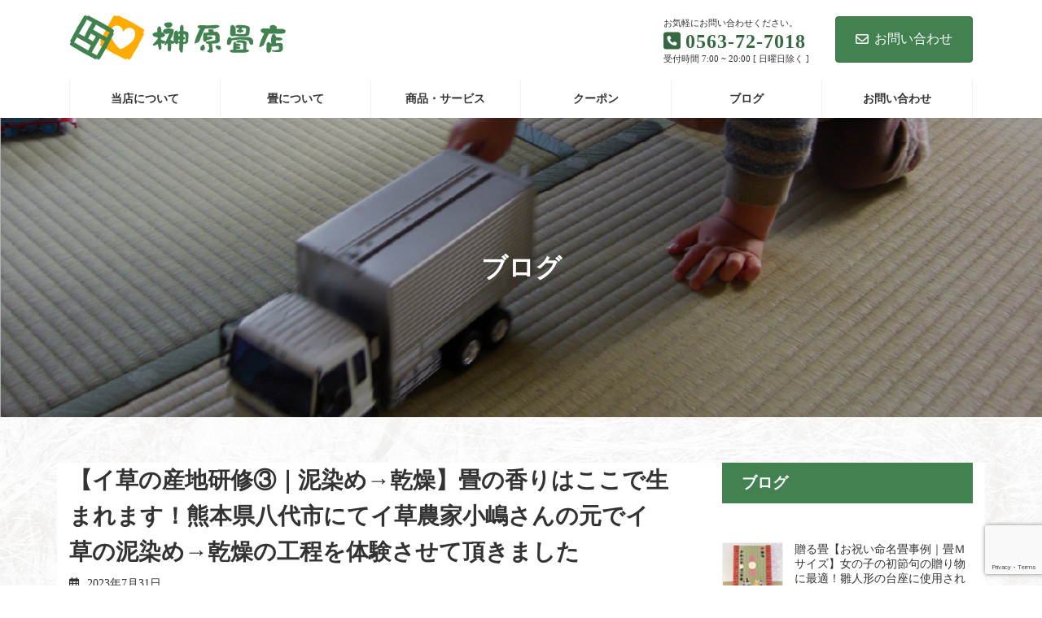

--- FILE ---
content_type: text/html; charset=UTF-8
request_url: https://tatami-sakakibara.com/3-the-smell-of-mud-dyeing-drying-tatami-tatami-tatami-tatami-tatami-do-is-born-here-in-yatsushiro-city-kumamoto-prefecture-i-have-been-able-to-experience-the-muddy-of-isoshima-and-i-have-bee/
body_size: 164142
content:
<!DOCTYPE html>
<html dir="ltr" lang="ja" prefix="og: https://ogp.me/ns#">
<head>
<meta charset="utf-8">
<meta http-equiv="X-UA-Compatible" content="IE=edge">
<meta name="viewport" content="width=device-width, initial-scale=1">
<title>【イ草の産地研修③｜泥染め→乾燥】畳の香りはここで生まれます！熊本県八代市にてイ草農家小嶋さんの元でイ草の泥染め→乾燥の工程を体験させて頂きました - 榊原畳店【西尾市一色町｜畳・襖・障子・網戸、お任せ下さい】</title>

		<!-- All in One SEO 4.8.7 - aioseo.com -->
	<meta name="description" content="こんにちは、榊原畳店でございます。 ７月のはじめに畳表のイ草の産地熊本県八代市へ研修会に行ってきました！その③" />
	<meta name="robots" content="max-image-preview:large" />
	<meta name="author" content="sakakibara"/>
	<link rel="canonical" href="https://tatami-sakakibara.com/3-the-smell-of-mud-dyeing-drying-tatami-tatami-tatami-tatami-tatami-do-is-born-here-in-yatsushiro-city-kumamoto-prefecture-i-have-been-able-to-experience-the-muddy-of-isoshima-and-i-have-bee/" />
	<meta name="generator" content="All in One SEO (AIOSEO) 4.8.7" />
		<meta property="og:locale" content="ja_JP" />
		<meta property="og:site_name" content="榊原畳店【西尾市一色町｜畳・襖・障子・網戸、お任せ下さい】 - 人気の琉球畳や赤ちゃんに安心の国産畳、1級畳製作技能士が愛情込めて丁寧に仕上げます。" />
		<meta property="og:type" content="article" />
		<meta property="og:title" content="【イ草の産地研修③｜泥染め→乾燥】畳の香りはここで生まれます！熊本県八代市にてイ草農家小嶋さんの元でイ草の泥染め→乾燥の工程を体験させて頂きました - 榊原畳店【西尾市一色町｜畳・襖・障子・網戸、お任せ下さい】" />
		<meta property="og:description" content="こんにちは、榊原畳店でございます。 ７月のはじめに畳表のイ草の産地熊本県八代市へ研修会に行ってきました！その③" />
		<meta property="og:url" content="https://tatami-sakakibara.com/3-the-smell-of-mud-dyeing-drying-tatami-tatami-tatami-tatami-tatami-do-is-born-here-in-yatsushiro-city-kumamoto-prefecture-i-have-been-able-to-experience-the-muddy-of-isoshima-and-i-have-bee/" />
		<meta property="article:published_time" content="2023-07-30T15:07:04+00:00" />
		<meta property="article:modified_time" content="2024-12-16T02:01:46+00:00" />
		<meta name="twitter:card" content="summary_large_image" />
		<meta name="twitter:title" content="【イ草の産地研修③｜泥染め→乾燥】畳の香りはここで生まれます！熊本県八代市にてイ草農家小嶋さんの元でイ草の泥染め→乾燥の工程を体験させて頂きました - 榊原畳店【西尾市一色町｜畳・襖・障子・網戸、お任せ下さい】" />
		<meta name="twitter:description" content="こんにちは、榊原畳店でございます。 ７月のはじめに畳表のイ草の産地熊本県八代市へ研修会に行ってきました！その③" />
		<script type="application/ld+json" class="aioseo-schema">
			{"@context":"https:\/\/schema.org","@graph":[{"@type":"BlogPosting","@id":"https:\/\/tatami-sakakibara.com\/3-the-smell-of-mud-dyeing-drying-tatami-tatami-tatami-tatami-tatami-do-is-born-here-in-yatsushiro-city-kumamoto-prefecture-i-have-been-able-to-experience-the-muddy-of-isoshima-and-i-have-bee\/#blogposting","name":"\u3010\u30a4\u8349\u306e\u7523\u5730\u7814\u4fee\u2462\uff5c\u6ce5\u67d3\u3081\u2192\u4e7e\u71e5\u3011\u7573\u306e\u9999\u308a\u306f\u3053\u3053\u3067\u751f\u307e\u308c\u307e\u3059\uff01\u718a\u672c\u770c\u516b\u4ee3\u5e02\u306b\u3066\u30a4\u8349\u8fb2\u5bb6\u5c0f\u5d8b\u3055\u3093\u306e\u5143\u3067\u30a4\u8349\u306e\u6ce5\u67d3\u3081\u2192\u4e7e\u71e5\u306e\u5de5\u7a0b\u3092\u4f53\u9a13\u3055\u305b\u3066\u9802\u304d\u307e\u3057\u305f - \u698a\u539f\u7573\u5e97\u3010\u897f\u5c3e\u5e02\u4e00\u8272\u753a\uff5c\u7573\u30fb\u8956\u30fb\u969c\u5b50\u30fb\u7db2\u6238\u3001\u304a\u4efb\u305b\u4e0b\u3055\u3044\u3011","headline":"\u3010\u30a4\u8349\u306e\u7523\u5730\u7814\u4fee\u2462\uff5c\u6ce5\u67d3\u3081\u2192\u4e7e\u71e5\u3011\u7573\u306e\u9999\u308a\u306f\u3053\u3053\u3067\u751f\u307e\u308c\u307e\u3059\uff01\u718a\u672c\u770c\u516b\u4ee3\u5e02\u306b\u3066\u30a4\u8349\u8fb2\u5bb6\u5c0f\u5d8b\u3055\u3093\u306e\u5143\u3067\u30a4\u8349\u306e\u6ce5\u67d3\u3081\u2192\u4e7e\u71e5\u306e\u5de5\u7a0b\u3092\u4f53\u9a13\u3055\u305b\u3066\u9802\u304d\u307e\u3057\u305f","author":{"@id":"https:\/\/tatami-sakakibara.com\/author\/sakakibara\/#author"},"publisher":{"@id":"https:\/\/tatami-sakakibara.com\/#organization"},"image":{"@type":"ImageObject","url":"https:\/\/tatami-sakakibara.com\/wp-content\/uploads\/2023\/07\/IMG_1838.jpeg","width":450,"height":450},"datePublished":"2023-07-31T00:07:04+09:00","dateModified":"2024-12-16T11:01:46+09:00","inLanguage":"ja","mainEntityOfPage":{"@id":"https:\/\/tatami-sakakibara.com\/3-the-smell-of-mud-dyeing-drying-tatami-tatami-tatami-tatami-tatami-do-is-born-here-in-yatsushiro-city-kumamoto-prefecture-i-have-been-able-to-experience-the-muddy-of-isoshima-and-i-have-bee\/#webpage"},"isPartOf":{"@id":"https:\/\/tatami-sakakibara.com\/3-the-smell-of-mud-dyeing-drying-tatami-tatami-tatami-tatami-tatami-do-is-born-here-in-yatsushiro-city-kumamoto-prefecture-i-have-been-able-to-experience-the-muddy-of-isoshima-and-i-have-bee\/#webpage"},"articleSection":"\u7573\u306b\u3064\u3044\u3066, \u30a4\u8349\u306e\u4e7e\u71e5, \u30a4\u8349\u306e\u6ce5\u67d3\u3081, \u5929\u7136\u67d3\u571f, \u7121\u7740\u8272, \u7573\u306e\u9999\u308a"},{"@type":"BreadcrumbList","@id":"https:\/\/tatami-sakakibara.com\/3-the-smell-of-mud-dyeing-drying-tatami-tatami-tatami-tatami-tatami-do-is-born-here-in-yatsushiro-city-kumamoto-prefecture-i-have-been-able-to-experience-the-muddy-of-isoshima-and-i-have-bee\/#breadcrumblist","itemListElement":[{"@type":"ListItem","@id":"https:\/\/tatami-sakakibara.com#listItem","position":1,"name":"Home","item":"https:\/\/tatami-sakakibara.com","nextItem":{"@type":"ListItem","@id":"https:\/\/tatami-sakakibara.com\/category\/tatami\/#listItem","name":"\u7573\u306b\u3064\u3044\u3066"}},{"@type":"ListItem","@id":"https:\/\/tatami-sakakibara.com\/category\/tatami\/#listItem","position":2,"name":"\u7573\u306b\u3064\u3044\u3066","item":"https:\/\/tatami-sakakibara.com\/category\/tatami\/","nextItem":{"@type":"ListItem","@id":"https:\/\/tatami-sakakibara.com\/3-the-smell-of-mud-dyeing-drying-tatami-tatami-tatami-tatami-tatami-do-is-born-here-in-yatsushiro-city-kumamoto-prefecture-i-have-been-able-to-experience-the-muddy-of-isoshima-and-i-have-bee\/#listItem","name":"\u3010\u30a4\u8349\u306e\u7523\u5730\u7814\u4fee\u2462\uff5c\u6ce5\u67d3\u3081\u2192\u4e7e\u71e5\u3011\u7573\u306e\u9999\u308a\u306f\u3053\u3053\u3067\u751f\u307e\u308c\u307e\u3059\uff01\u718a\u672c\u770c\u516b\u4ee3\u5e02\u306b\u3066\u30a4\u8349\u8fb2\u5bb6\u5c0f\u5d8b\u3055\u3093\u306e\u5143\u3067\u30a4\u8349\u306e\u6ce5\u67d3\u3081\u2192\u4e7e\u71e5\u306e\u5de5\u7a0b\u3092\u4f53\u9a13\u3055\u305b\u3066\u9802\u304d\u307e\u3057\u305f"},"previousItem":{"@type":"ListItem","@id":"https:\/\/tatami-sakakibara.com#listItem","name":"Home"}},{"@type":"ListItem","@id":"https:\/\/tatami-sakakibara.com\/3-the-smell-of-mud-dyeing-drying-tatami-tatami-tatami-tatami-tatami-do-is-born-here-in-yatsushiro-city-kumamoto-prefecture-i-have-been-able-to-experience-the-muddy-of-isoshima-and-i-have-bee\/#listItem","position":3,"name":"\u3010\u30a4\u8349\u306e\u7523\u5730\u7814\u4fee\u2462\uff5c\u6ce5\u67d3\u3081\u2192\u4e7e\u71e5\u3011\u7573\u306e\u9999\u308a\u306f\u3053\u3053\u3067\u751f\u307e\u308c\u307e\u3059\uff01\u718a\u672c\u770c\u516b\u4ee3\u5e02\u306b\u3066\u30a4\u8349\u8fb2\u5bb6\u5c0f\u5d8b\u3055\u3093\u306e\u5143\u3067\u30a4\u8349\u306e\u6ce5\u67d3\u3081\u2192\u4e7e\u71e5\u306e\u5de5\u7a0b\u3092\u4f53\u9a13\u3055\u305b\u3066\u9802\u304d\u307e\u3057\u305f","previousItem":{"@type":"ListItem","@id":"https:\/\/tatami-sakakibara.com\/category\/tatami\/#listItem","name":"\u7573\u306b\u3064\u3044\u3066"}}]},{"@type":"Organization","@id":"https:\/\/tatami-sakakibara.com\/#organization","name":"\u698a\u539f\u7573\u5e97\u3010\u897f\u5c3e\u5e02\u4e00\u8272\u753a\uff5c\u7573\u30fb\u8956\u30fb\u969c\u5b50\u30fb\u7db2\u6238\u3001\u304a\u4efb\u305b\u4e0b\u3055\u3044\u3011","description":"\u4eba\u6c17\u306e\u7409\u7403\u7573\u3084\u8d64\u3061\u3083\u3093\u306b\u5b89\u5fc3\u306e\u56fd\u7523\u7573\u30011\u7d1a\u7573\u88fd\u4f5c\u6280\u80fd\u58eb\u304c\u611b\u60c5\u8fbc\u3081\u3066\u4e01\u5be7\u306b\u4ed5\u4e0a\u3052\u307e\u3059\u3002","url":"https:\/\/tatami-sakakibara.com\/"},{"@type":"Person","@id":"https:\/\/tatami-sakakibara.com\/author\/sakakibara\/#author","url":"https:\/\/tatami-sakakibara.com\/author\/sakakibara\/","name":"sakakibara"},{"@type":"WebPage","@id":"https:\/\/tatami-sakakibara.com\/3-the-smell-of-mud-dyeing-drying-tatami-tatami-tatami-tatami-tatami-do-is-born-here-in-yatsushiro-city-kumamoto-prefecture-i-have-been-able-to-experience-the-muddy-of-isoshima-and-i-have-bee\/#webpage","url":"https:\/\/tatami-sakakibara.com\/3-the-smell-of-mud-dyeing-drying-tatami-tatami-tatami-tatami-tatami-do-is-born-here-in-yatsushiro-city-kumamoto-prefecture-i-have-been-able-to-experience-the-muddy-of-isoshima-and-i-have-bee\/","name":"\u3010\u30a4\u8349\u306e\u7523\u5730\u7814\u4fee\u2462\uff5c\u6ce5\u67d3\u3081\u2192\u4e7e\u71e5\u3011\u7573\u306e\u9999\u308a\u306f\u3053\u3053\u3067\u751f\u307e\u308c\u307e\u3059\uff01\u718a\u672c\u770c\u516b\u4ee3\u5e02\u306b\u3066\u30a4\u8349\u8fb2\u5bb6\u5c0f\u5d8b\u3055\u3093\u306e\u5143\u3067\u30a4\u8349\u306e\u6ce5\u67d3\u3081\u2192\u4e7e\u71e5\u306e\u5de5\u7a0b\u3092\u4f53\u9a13\u3055\u305b\u3066\u9802\u304d\u307e\u3057\u305f - \u698a\u539f\u7573\u5e97\u3010\u897f\u5c3e\u5e02\u4e00\u8272\u753a\uff5c\u7573\u30fb\u8956\u30fb\u969c\u5b50\u30fb\u7db2\u6238\u3001\u304a\u4efb\u305b\u4e0b\u3055\u3044\u3011","description":"\u3053\u3093\u306b\u3061\u306f\u3001\u698a\u539f\u7573\u5e97\u3067\u3054\u3056\u3044\u307e\u3059\u3002 \uff17\u6708\u306e\u306f\u3058\u3081\u306b\u7573\u8868\u306e\u30a4\u8349\u306e\u7523\u5730\u718a\u672c\u770c\u516b\u4ee3\u5e02\u3078\u7814\u4fee\u4f1a\u306b\u884c\u3063\u3066\u304d\u307e\u3057\u305f\uff01\u305d\u306e\u2462","inLanguage":"ja","isPartOf":{"@id":"https:\/\/tatami-sakakibara.com\/#website"},"breadcrumb":{"@id":"https:\/\/tatami-sakakibara.com\/3-the-smell-of-mud-dyeing-drying-tatami-tatami-tatami-tatami-tatami-do-is-born-here-in-yatsushiro-city-kumamoto-prefecture-i-have-been-able-to-experience-the-muddy-of-isoshima-and-i-have-bee\/#breadcrumblist"},"author":{"@id":"https:\/\/tatami-sakakibara.com\/author\/sakakibara\/#author"},"creator":{"@id":"https:\/\/tatami-sakakibara.com\/author\/sakakibara\/#author"},"image":{"@type":"ImageObject","url":"https:\/\/tatami-sakakibara.com\/wp-content\/uploads\/2023\/07\/IMG_1838.jpeg","@id":"https:\/\/tatami-sakakibara.com\/3-the-smell-of-mud-dyeing-drying-tatami-tatami-tatami-tatami-tatami-do-is-born-here-in-yatsushiro-city-kumamoto-prefecture-i-have-been-able-to-experience-the-muddy-of-isoshima-and-i-have-bee\/#mainImage","width":450,"height":450},"primaryImageOfPage":{"@id":"https:\/\/tatami-sakakibara.com\/3-the-smell-of-mud-dyeing-drying-tatami-tatami-tatami-tatami-tatami-do-is-born-here-in-yatsushiro-city-kumamoto-prefecture-i-have-been-able-to-experience-the-muddy-of-isoshima-and-i-have-bee\/#mainImage"},"datePublished":"2023-07-31T00:07:04+09:00","dateModified":"2024-12-16T11:01:46+09:00"},{"@type":"WebSite","@id":"https:\/\/tatami-sakakibara.com\/#website","url":"https:\/\/tatami-sakakibara.com\/","name":"\u698a\u539f\u7573\u5e97\u3010\u897f\u5c3e\u5e02\u4e00\u8272\u753a\uff5c\u7573\u30fb\u8956\u30fb\u969c\u5b50\u30fb\u7db2\u6238\u3001\u304a\u4efb\u305b\u4e0b\u3055\u3044\u3011","description":"\u4eba\u6c17\u306e\u7409\u7403\u7573\u3084\u8d64\u3061\u3083\u3093\u306b\u5b89\u5fc3\u306e\u56fd\u7523\u7573\u30011\u7d1a\u7573\u88fd\u4f5c\u6280\u80fd\u58eb\u304c\u611b\u60c5\u8fbc\u3081\u3066\u4e01\u5be7\u306b\u4ed5\u4e0a\u3052\u307e\u3059\u3002","inLanguage":"ja","publisher":{"@id":"https:\/\/tatami-sakakibara.com\/#organization"}}]}
		</script>
		<!-- All in One SEO -->

<link rel='dns-prefetch' href='//fonts.googleapis.com' />
<link rel="alternate" type="application/rss+xml" title="榊原畳店【西尾市一色町｜畳・襖・障子・網戸、お任せ下さい】 &raquo; フィード" href="https://tatami-sakakibara.com/feed/" />
<link rel="alternate" type="application/rss+xml" title="榊原畳店【西尾市一色町｜畳・襖・障子・網戸、お任せ下さい】 &raquo; コメントフィード" href="https://tatami-sakakibara.com/comments/feed/" />
<link rel="alternate" title="oEmbed (JSON)" type="application/json+oembed" href="https://tatami-sakakibara.com/wp-json/oembed/1.0/embed?url=https%3A%2F%2Ftatami-sakakibara.com%2F3-the-smell-of-mud-dyeing-drying-tatami-tatami-tatami-tatami-tatami-do-is-born-here-in-yatsushiro-city-kumamoto-prefecture-i-have-been-able-to-experience-the-muddy-of-isoshima-and-i-have-bee%2F" />
<link rel="alternate" title="oEmbed (XML)" type="text/xml+oembed" href="https://tatami-sakakibara.com/wp-json/oembed/1.0/embed?url=https%3A%2F%2Ftatami-sakakibara.com%2F3-the-smell-of-mud-dyeing-drying-tatami-tatami-tatami-tatami-tatami-do-is-born-here-in-yatsushiro-city-kumamoto-prefecture-i-have-been-able-to-experience-the-muddy-of-isoshima-and-i-have-bee%2F&#038;format=xml" />
		<!-- This site uses the Google Analytics by MonsterInsights plugin v9.11.1 - Using Analytics tracking - https://www.monsterinsights.com/ -->
							<script src="//www.googletagmanager.com/gtag/js?id=G-LJ2X3SMVL3"  data-cfasync="false" data-wpfc-render="false" type="text/javascript" async></script>
			<script data-cfasync="false" data-wpfc-render="false" type="text/javascript">
				var mi_version = '9.11.1';
				var mi_track_user = true;
				var mi_no_track_reason = '';
								var MonsterInsightsDefaultLocations = {"page_location":"https:\/\/tatami-sakakibara.com\/3-the-smell-of-mud-dyeing-drying-tatami-tatami-tatami-tatami-tatami-do-is-born-here-in-yatsushiro-city-kumamoto-prefecture-i-have-been-able-to-experience-the-muddy-of-isoshima-and-i-have-bee\/"};
								if ( typeof MonsterInsightsPrivacyGuardFilter === 'function' ) {
					var MonsterInsightsLocations = (typeof MonsterInsightsExcludeQuery === 'object') ? MonsterInsightsPrivacyGuardFilter( MonsterInsightsExcludeQuery ) : MonsterInsightsPrivacyGuardFilter( MonsterInsightsDefaultLocations );
				} else {
					var MonsterInsightsLocations = (typeof MonsterInsightsExcludeQuery === 'object') ? MonsterInsightsExcludeQuery : MonsterInsightsDefaultLocations;
				}

								var disableStrs = [
										'ga-disable-G-LJ2X3SMVL3',
									];

				/* Function to detect opted out users */
				function __gtagTrackerIsOptedOut() {
					for (var index = 0; index < disableStrs.length; index++) {
						if (document.cookie.indexOf(disableStrs[index] + '=true') > -1) {
							return true;
						}
					}

					return false;
				}

				/* Disable tracking if the opt-out cookie exists. */
				if (__gtagTrackerIsOptedOut()) {
					for (var index = 0; index < disableStrs.length; index++) {
						window[disableStrs[index]] = true;
					}
				}

				/* Opt-out function */
				function __gtagTrackerOptout() {
					for (var index = 0; index < disableStrs.length; index++) {
						document.cookie = disableStrs[index] + '=true; expires=Thu, 31 Dec 2099 23:59:59 UTC; path=/';
						window[disableStrs[index]] = true;
					}
				}

				if ('undefined' === typeof gaOptout) {
					function gaOptout() {
						__gtagTrackerOptout();
					}
				}
								window.dataLayer = window.dataLayer || [];

				window.MonsterInsightsDualTracker = {
					helpers: {},
					trackers: {},
				};
				if (mi_track_user) {
					function __gtagDataLayer() {
						dataLayer.push(arguments);
					}

					function __gtagTracker(type, name, parameters) {
						if (!parameters) {
							parameters = {};
						}

						if (parameters.send_to) {
							__gtagDataLayer.apply(null, arguments);
							return;
						}

						if (type === 'event') {
														parameters.send_to = monsterinsights_frontend.v4_id;
							var hookName = name;
							if (typeof parameters['event_category'] !== 'undefined') {
								hookName = parameters['event_category'] + ':' + name;
							}

							if (typeof MonsterInsightsDualTracker.trackers[hookName] !== 'undefined') {
								MonsterInsightsDualTracker.trackers[hookName](parameters);
							} else {
								__gtagDataLayer('event', name, parameters);
							}
							
						} else {
							__gtagDataLayer.apply(null, arguments);
						}
					}

					__gtagTracker('js', new Date());
					__gtagTracker('set', {
						'developer_id.dZGIzZG': true,
											});
					if ( MonsterInsightsLocations.page_location ) {
						__gtagTracker('set', MonsterInsightsLocations);
					}
										__gtagTracker('config', 'G-LJ2X3SMVL3', {"forceSSL":"true","link_attribution":"true"} );
										window.gtag = __gtagTracker;										(function () {
						/* https://developers.google.com/analytics/devguides/collection/analyticsjs/ */
						/* ga and __gaTracker compatibility shim. */
						var noopfn = function () {
							return null;
						};
						var newtracker = function () {
							return new Tracker();
						};
						var Tracker = function () {
							return null;
						};
						var p = Tracker.prototype;
						p.get = noopfn;
						p.set = noopfn;
						p.send = function () {
							var args = Array.prototype.slice.call(arguments);
							args.unshift('send');
							__gaTracker.apply(null, args);
						};
						var __gaTracker = function () {
							var len = arguments.length;
							if (len === 0) {
								return;
							}
							var f = arguments[len - 1];
							if (typeof f !== 'object' || f === null || typeof f.hitCallback !== 'function') {
								if ('send' === arguments[0]) {
									var hitConverted, hitObject = false, action;
									if ('event' === arguments[1]) {
										if ('undefined' !== typeof arguments[3]) {
											hitObject = {
												'eventAction': arguments[3],
												'eventCategory': arguments[2],
												'eventLabel': arguments[4],
												'value': arguments[5] ? arguments[5] : 1,
											}
										}
									}
									if ('pageview' === arguments[1]) {
										if ('undefined' !== typeof arguments[2]) {
											hitObject = {
												'eventAction': 'page_view',
												'page_path': arguments[2],
											}
										}
									}
									if (typeof arguments[2] === 'object') {
										hitObject = arguments[2];
									}
									if (typeof arguments[5] === 'object') {
										Object.assign(hitObject, arguments[5]);
									}
									if ('undefined' !== typeof arguments[1].hitType) {
										hitObject = arguments[1];
										if ('pageview' === hitObject.hitType) {
											hitObject.eventAction = 'page_view';
										}
									}
									if (hitObject) {
										action = 'timing' === arguments[1].hitType ? 'timing_complete' : hitObject.eventAction;
										hitConverted = mapArgs(hitObject);
										__gtagTracker('event', action, hitConverted);
									}
								}
								return;
							}

							function mapArgs(args) {
								var arg, hit = {};
								var gaMap = {
									'eventCategory': 'event_category',
									'eventAction': 'event_action',
									'eventLabel': 'event_label',
									'eventValue': 'event_value',
									'nonInteraction': 'non_interaction',
									'timingCategory': 'event_category',
									'timingVar': 'name',
									'timingValue': 'value',
									'timingLabel': 'event_label',
									'page': 'page_path',
									'location': 'page_location',
									'title': 'page_title',
									'referrer' : 'page_referrer',
								};
								for (arg in args) {
																		if (!(!args.hasOwnProperty(arg) || !gaMap.hasOwnProperty(arg))) {
										hit[gaMap[arg]] = args[arg];
									} else {
										hit[arg] = args[arg];
									}
								}
								return hit;
							}

							try {
								f.hitCallback();
							} catch (ex) {
							}
						};
						__gaTracker.create = newtracker;
						__gaTracker.getByName = newtracker;
						__gaTracker.getAll = function () {
							return [];
						};
						__gaTracker.remove = noopfn;
						__gaTracker.loaded = true;
						window['__gaTracker'] = __gaTracker;
					})();
									} else {
										console.log("");
					(function () {
						function __gtagTracker() {
							return null;
						}

						window['__gtagTracker'] = __gtagTracker;
						window['gtag'] = __gtagTracker;
					})();
									}
			</script>
							<!-- / Google Analytics by MonsterInsights -->
		<style id='wp-img-auto-sizes-contain-inline-css' type='text/css'>
img:is([sizes=auto i],[sizes^="auto," i]){contain-intrinsic-size:3000px 1500px}
/*# sourceURL=wp-img-auto-sizes-contain-inline-css */
</style>
<link rel='stylesheet' id='sbi_styles-css' href='https://tatami-sakakibara.com/wp-content/plugins/instagram-feed/css/sbi-styles.min.css?ver=6.9.1' type='text/css' media='all' />
<link rel='stylesheet' id='vkExUnit_common_style-css' href='https://tatami-sakakibara.com/wp-content/plugins/vk-all-in-one-expansion-unit/assets/css/vkExUnit_style.css?ver=9.111.0.1' type='text/css' media='all' />
<style id='vkExUnit_common_style-inline-css' type='text/css'>
:root {--ver_page_top_button_url:url(https://tatami-sakakibara.com/wp-content/plugins/vk-all-in-one-expansion-unit/assets/images/to-top-btn-icon.svg);}@font-face {font-weight: normal;font-style: normal;font-family: "vk_sns";src: url("https://tatami-sakakibara.com/wp-content/plugins/vk-all-in-one-expansion-unit/inc/sns/icons/fonts/vk_sns.eot?-bq20cj");src: url("https://tatami-sakakibara.com/wp-content/plugins/vk-all-in-one-expansion-unit/inc/sns/icons/fonts/vk_sns.eot?#iefix-bq20cj") format("embedded-opentype"),url("https://tatami-sakakibara.com/wp-content/plugins/vk-all-in-one-expansion-unit/inc/sns/icons/fonts/vk_sns.woff?-bq20cj") format("woff"),url("https://tatami-sakakibara.com/wp-content/plugins/vk-all-in-one-expansion-unit/inc/sns/icons/fonts/vk_sns.ttf?-bq20cj") format("truetype"),url("https://tatami-sakakibara.com/wp-content/plugins/vk-all-in-one-expansion-unit/inc/sns/icons/fonts/vk_sns.svg?-bq20cj#vk_sns") format("svg");}
/*# sourceURL=vkExUnit_common_style-inline-css */
</style>
<link rel='stylesheet' id='vk-header-top-css' href='https://tatami-sakakibara.com/wp-content/plugins/lightning-g3-pro-unit/inc/header-top/package/css/header-top.css?ver=0.1.1' type='text/css' media='all' />
<style id='wp-emoji-styles-inline-css' type='text/css'>

	img.wp-smiley, img.emoji {
		display: inline !important;
		border: none !important;
		box-shadow: none !important;
		height: 1em !important;
		width: 1em !important;
		margin: 0 0.07em !important;
		vertical-align: -0.1em !important;
		background: none !important;
		padding: 0 !important;
	}
/*# sourceURL=wp-emoji-styles-inline-css */
</style>
<style id='wp-block-library-inline-css' type='text/css'>
:root{--wp-block-synced-color:#7a00df;--wp-block-synced-color--rgb:122,0,223;--wp-bound-block-color:var(--wp-block-synced-color);--wp-editor-canvas-background:#ddd;--wp-admin-theme-color:#007cba;--wp-admin-theme-color--rgb:0,124,186;--wp-admin-theme-color-darker-10:#006ba1;--wp-admin-theme-color-darker-10--rgb:0,107,160.5;--wp-admin-theme-color-darker-20:#005a87;--wp-admin-theme-color-darker-20--rgb:0,90,135;--wp-admin-border-width-focus:2px}@media (min-resolution:192dpi){:root{--wp-admin-border-width-focus:1.5px}}.wp-element-button{cursor:pointer}:root .has-very-light-gray-background-color{background-color:#eee}:root .has-very-dark-gray-background-color{background-color:#313131}:root .has-very-light-gray-color{color:#eee}:root .has-very-dark-gray-color{color:#313131}:root .has-vivid-green-cyan-to-vivid-cyan-blue-gradient-background{background:linear-gradient(135deg,#00d084,#0693e3)}:root .has-purple-crush-gradient-background{background:linear-gradient(135deg,#34e2e4,#4721fb 50%,#ab1dfe)}:root .has-hazy-dawn-gradient-background{background:linear-gradient(135deg,#faaca8,#dad0ec)}:root .has-subdued-olive-gradient-background{background:linear-gradient(135deg,#fafae1,#67a671)}:root .has-atomic-cream-gradient-background{background:linear-gradient(135deg,#fdd79a,#004a59)}:root .has-nightshade-gradient-background{background:linear-gradient(135deg,#330968,#31cdcf)}:root .has-midnight-gradient-background{background:linear-gradient(135deg,#020381,#2874fc)}:root{--wp--preset--font-size--normal:16px;--wp--preset--font-size--huge:42px}.has-regular-font-size{font-size:1em}.has-larger-font-size{font-size:2.625em}.has-normal-font-size{font-size:var(--wp--preset--font-size--normal)}.has-huge-font-size{font-size:var(--wp--preset--font-size--huge)}.has-text-align-center{text-align:center}.has-text-align-left{text-align:left}.has-text-align-right{text-align:right}.has-fit-text{white-space:nowrap!important}#end-resizable-editor-section{display:none}.aligncenter{clear:both}.items-justified-left{justify-content:flex-start}.items-justified-center{justify-content:center}.items-justified-right{justify-content:flex-end}.items-justified-space-between{justify-content:space-between}.screen-reader-text{border:0;clip-path:inset(50%);height:1px;margin:-1px;overflow:hidden;padding:0;position:absolute;width:1px;word-wrap:normal!important}.screen-reader-text:focus{background-color:#ddd;clip-path:none;color:#444;display:block;font-size:1em;height:auto;left:5px;line-height:normal;padding:15px 23px 14px;text-decoration:none;top:5px;width:auto;z-index:100000}html :where(.has-border-color){border-style:solid}html :where([style*=border-top-color]){border-top-style:solid}html :where([style*=border-right-color]){border-right-style:solid}html :where([style*=border-bottom-color]){border-bottom-style:solid}html :where([style*=border-left-color]){border-left-style:solid}html :where([style*=border-width]){border-style:solid}html :where([style*=border-top-width]){border-top-style:solid}html :where([style*=border-right-width]){border-right-style:solid}html :where([style*=border-bottom-width]){border-bottom-style:solid}html :where([style*=border-left-width]){border-left-style:solid}html :where(img[class*=wp-image-]){height:auto;max-width:100%}:where(figure){margin:0 0 1em}html :where(.is-position-sticky){--wp-admin--admin-bar--position-offset:var(--wp-admin--admin-bar--height,0px)}@media screen and (max-width:600px){html :where(.is-position-sticky){--wp-admin--admin-bar--position-offset:0px}}
.vk-cols--reverse{flex-direction:row-reverse}.vk-cols--hasbtn{margin-bottom:0}.vk-cols--hasbtn>.row>.vk_gridColumn_item,.vk-cols--hasbtn>.wp-block-column{position:relative;padding-bottom:3em}.vk-cols--hasbtn>.row>.vk_gridColumn_item>.wp-block-buttons,.vk-cols--hasbtn>.row>.vk_gridColumn_item>.vk_button,.vk-cols--hasbtn>.wp-block-column>.wp-block-buttons,.vk-cols--hasbtn>.wp-block-column>.vk_button{position:absolute;bottom:0;width:100%}.vk-cols--fit.wp-block-columns{gap:0}.vk-cols--fit.wp-block-columns,.vk-cols--fit.wp-block-columns:not(.is-not-stacked-on-mobile){margin-top:0;margin-bottom:0;justify-content:space-between}.vk-cols--fit.wp-block-columns>.wp-block-column *:last-child,.vk-cols--fit.wp-block-columns:not(.is-not-stacked-on-mobile)>.wp-block-column *:last-child{margin-bottom:0}.vk-cols--fit.wp-block-columns>.wp-block-column>.wp-block-cover,.vk-cols--fit.wp-block-columns:not(.is-not-stacked-on-mobile)>.wp-block-column>.wp-block-cover{margin-top:0}.vk-cols--fit.wp-block-columns.has-background,.vk-cols--fit.wp-block-columns:not(.is-not-stacked-on-mobile).has-background{padding:0}@media(max-width: 599px){.vk-cols--fit.wp-block-columns:not(.has-background)>.wp-block-column:not(.has-background),.vk-cols--fit.wp-block-columns:not(.is-not-stacked-on-mobile):not(.has-background)>.wp-block-column:not(.has-background){padding-left:0 !important;padding-right:0 !important}}@media(min-width: 782px){.vk-cols--fit.wp-block-columns .block-editor-block-list__block.wp-block-column:not(:first-child),.vk-cols--fit.wp-block-columns>.wp-block-column:not(:first-child),.vk-cols--fit.wp-block-columns:not(.is-not-stacked-on-mobile) .block-editor-block-list__block.wp-block-column:not(:first-child),.vk-cols--fit.wp-block-columns:not(.is-not-stacked-on-mobile)>.wp-block-column:not(:first-child){margin-left:0}}@media(min-width: 600px)and (max-width: 781px){.vk-cols--fit.wp-block-columns .wp-block-column:nth-child(2n),.vk-cols--fit.wp-block-columns:not(.is-not-stacked-on-mobile) .wp-block-column:nth-child(2n){margin-left:0}.vk-cols--fit.wp-block-columns .wp-block-column:not(:only-child),.vk-cols--fit.wp-block-columns:not(.is-not-stacked-on-mobile) .wp-block-column:not(:only-child){flex-basis:50% !important}}.vk-cols--fit--gap1.wp-block-columns{gap:1px}@media(min-width: 600px)and (max-width: 781px){.vk-cols--fit--gap1.wp-block-columns .wp-block-column:not(:only-child){flex-basis:calc(50% - 1px) !important}}.vk-cols--fit.vk-cols--grid>.block-editor-block-list__block,.vk-cols--fit.vk-cols--grid>.wp-block-column,.vk-cols--fit.vk-cols--grid:not(.is-not-stacked-on-mobile)>.block-editor-block-list__block,.vk-cols--fit.vk-cols--grid:not(.is-not-stacked-on-mobile)>.wp-block-column{flex-basis:50%;box-sizing:border-box}@media(max-width: 599px){.vk-cols--fit.vk-cols--grid.vk-cols--grid--alignfull>.wp-block-column:nth-child(2)>.wp-block-cover,.vk-cols--fit.vk-cols--grid.vk-cols--grid--alignfull>.wp-block-column:nth-child(2)>.vk_outer,.vk-cols--fit.vk-cols--grid:not(.is-not-stacked-on-mobile).vk-cols--grid--alignfull>.wp-block-column:nth-child(2)>.wp-block-cover,.vk-cols--fit.vk-cols--grid:not(.is-not-stacked-on-mobile).vk-cols--grid--alignfull>.wp-block-column:nth-child(2)>.vk_outer{width:100vw;margin-right:calc((100% - 100vw)/2);margin-left:calc((100% - 100vw)/2)}}@media(min-width: 600px){.vk-cols--fit.vk-cols--grid.vk-cols--grid--alignfull>.wp-block-column:nth-child(2)>.wp-block-cover,.vk-cols--fit.vk-cols--grid.vk-cols--grid--alignfull>.wp-block-column:nth-child(2)>.vk_outer,.vk-cols--fit.vk-cols--grid:not(.is-not-stacked-on-mobile).vk-cols--grid--alignfull>.wp-block-column:nth-child(2)>.wp-block-cover,.vk-cols--fit.vk-cols--grid:not(.is-not-stacked-on-mobile).vk-cols--grid--alignfull>.wp-block-column:nth-child(2)>.vk_outer{margin-right:calc(100% - 50vw);width:50vw}}@media(min-width: 600px){.vk-cols--fit.vk-cols--grid.vk-cols--grid--alignfull.vk-cols--reverse>.wp-block-column,.vk-cols--fit.vk-cols--grid:not(.is-not-stacked-on-mobile).vk-cols--grid--alignfull.vk-cols--reverse>.wp-block-column{margin-left:0;margin-right:0}.vk-cols--fit.vk-cols--grid.vk-cols--grid--alignfull.vk-cols--reverse>.wp-block-column:nth-child(2)>.wp-block-cover,.vk-cols--fit.vk-cols--grid.vk-cols--grid--alignfull.vk-cols--reverse>.wp-block-column:nth-child(2)>.vk_outer,.vk-cols--fit.vk-cols--grid:not(.is-not-stacked-on-mobile).vk-cols--grid--alignfull.vk-cols--reverse>.wp-block-column:nth-child(2)>.wp-block-cover,.vk-cols--fit.vk-cols--grid:not(.is-not-stacked-on-mobile).vk-cols--grid--alignfull.vk-cols--reverse>.wp-block-column:nth-child(2)>.vk_outer{margin-left:calc(100% - 50vw)}}.vk-cols--menu h2,.vk-cols--menu h3,.vk-cols--menu h4,.vk-cols--menu h5{margin-bottom:.2em;text-shadow:#000 0 0 10px}.vk-cols--menu h2:first-child,.vk-cols--menu h3:first-child,.vk-cols--menu h4:first-child,.vk-cols--menu h5:first-child{margin-top:0}.vk-cols--menu p{margin-bottom:1rem;text-shadow:#000 0 0 10px}.vk-cols--menu .wp-block-cover__inner-container:last-child{margin-bottom:0}.vk-cols--fitbnrs .wp-block-column .wp-block-cover:hover img{filter:unset}.vk-cols--fitbnrs .wp-block-column .wp-block-cover:hover{background-color:unset}.vk-cols--fitbnrs .wp-block-column .wp-block-cover:hover .wp-block-cover__image-background{filter:unset !important}.vk-cols--fitbnrs .wp-block-cover .wp-block-cover__inner-container{position:absolute;height:100%;width:100%}.vk-cols--fitbnrs .vk_button{height:100%;margin:0}.vk-cols--fitbnrs .vk_button .vk_button_btn,.vk-cols--fitbnrs .vk_button .btn{height:100%;width:100%;border:none;box-shadow:none;background-color:unset !important;transition:unset}.vk-cols--fitbnrs .vk_button .vk_button_btn:hover,.vk-cols--fitbnrs .vk_button .btn:hover{transition:unset}.vk-cols--fitbnrs .vk_button .vk_button_btn:after,.vk-cols--fitbnrs .vk_button .btn:after{border:none}.vk-cols--fitbnrs .vk_button .vk_button_link_txt{width:100%;position:absolute;top:50%;left:50%;transform:translateY(-50%) translateX(-50%);font-size:2rem;text-shadow:#000 0 0 10px}.vk-cols--fitbnrs .vk_button .vk_button_link_subCaption{width:100%;position:absolute;top:calc(50% + 2.2em);left:50%;transform:translateY(-50%) translateX(-50%);text-shadow:#000 0 0 10px}@media(min-width: 992px){.vk-cols--media.wp-block-columns{gap:3rem}}.vk-fit-map figure{margin-bottom:0}.vk-fit-map iframe{position:relative;margin-bottom:0;display:block;max-height:400px;width:100vw}.vk-fit-map:is(.alignfull,.alignwide) div{max-width:100%}.vk-table--th--width25 :where(tr>*:first-child){width:25%}.vk-table--th--width30 :where(tr>*:first-child){width:30%}.vk-table--th--width35 :where(tr>*:first-child){width:35%}.vk-table--th--width40 :where(tr>*:first-child){width:40%}.vk-table--th--bg-bright :where(tr>*:first-child){background-color:var(--wp--preset--color--bg-secondary, rgba(0, 0, 0, 0.05))}@media(max-width: 599px){.vk-table--mobile-block :is(th,td){width:100%;display:block}.vk-table--mobile-block.wp-block-table table :is(th,td){border-top:none}}.vk-table--width--th25 :where(tr>*:first-child){width:25%}.vk-table--width--th30 :where(tr>*:first-child){width:30%}.vk-table--width--th35 :where(tr>*:first-child){width:35%}.vk-table--width--th40 :where(tr>*:first-child){width:40%}.no-margin{margin:0}@media(max-width: 599px){.wp-block-image.vk-aligncenter--mobile>.alignright{float:none;margin-left:auto;margin-right:auto}.vk-no-padding-horizontal--mobile{padding-left:0 !important;padding-right:0 !important}}
/* VK Color Palettes */:root{ --wp--preset--color--vk-color-primary:#428150}/* --vk-color-primary is deprecated. */:root{ --vk-color-primary: var(--wp--preset--color--vk-color-primary);}:root{ --wp--preset--color--vk-color-primary-dark:#356740}/* --vk-color-primary-dark is deprecated. */:root{ --vk-color-primary-dark: var(--wp--preset--color--vk-color-primary-dark);}:root{ --wp--preset--color--vk-color-primary-vivid:#498e58}/* --vk-color-primary-vivid is deprecated. */:root{ --vk-color-primary-vivid: var(--wp--preset--color--vk-color-primary-vivid);}:root{ --wp--preset--color--vk-color-custom-1:#f5f5f5}/* --vk-color-custom-1 is deprecated. */:root{ --vk-color-custom-1: var(--wp--preset--color--vk-color-custom-1);}:root{ --wp--preset--color--vk-color-custom-2:#ffd0a3}/* --vk-color-custom-2 is deprecated. */:root{ --vk-color-custom-2: var(--wp--preset--color--vk-color-custom-2);}:root{ --wp--preset--color--vk-color-custom-3:#d3e7ce}/* --vk-color-custom-3 is deprecated. */:root{ --vk-color-custom-3: var(--wp--preset--color--vk-color-custom-3);}:root{ --wp--preset--color--vk-color-custom-4:#e7d7db}/* --vk-color-custom-4 is deprecated. */:root{ --vk-color-custom-4: var(--wp--preset--color--vk-color-custom-4);}:root{ --wp--preset--color--vk-color-custom-5:#e32088}/* --vk-color-custom-5 is deprecated. */:root{ --vk-color-custom-5: var(--wp--preset--color--vk-color-custom-5);}

/*# sourceURL=wp-block-library-inline-css */
</style><style id='wp-block-categories-inline-css' type='text/css'>
.wp-block-categories{box-sizing:border-box}.wp-block-categories.alignleft{margin-right:2em}.wp-block-categories.alignright{margin-left:2em}.wp-block-categories.wp-block-categories-dropdown.aligncenter{text-align:center}.wp-block-categories .wp-block-categories__label{display:block;width:100%}
/*# sourceURL=https://tatami-sakakibara.com/wp-includes/blocks/categories/style.min.css */
</style>
<style id='wp-block-heading-inline-css' type='text/css'>
h1:where(.wp-block-heading).has-background,h2:where(.wp-block-heading).has-background,h3:where(.wp-block-heading).has-background,h4:where(.wp-block-heading).has-background,h5:where(.wp-block-heading).has-background,h6:where(.wp-block-heading).has-background{padding:1.25em 2.375em}h1.has-text-align-left[style*=writing-mode]:where([style*=vertical-lr]),h1.has-text-align-right[style*=writing-mode]:where([style*=vertical-rl]),h2.has-text-align-left[style*=writing-mode]:where([style*=vertical-lr]),h2.has-text-align-right[style*=writing-mode]:where([style*=vertical-rl]),h3.has-text-align-left[style*=writing-mode]:where([style*=vertical-lr]),h3.has-text-align-right[style*=writing-mode]:where([style*=vertical-rl]),h4.has-text-align-left[style*=writing-mode]:where([style*=vertical-lr]),h4.has-text-align-right[style*=writing-mode]:where([style*=vertical-rl]),h5.has-text-align-left[style*=writing-mode]:where([style*=vertical-lr]),h5.has-text-align-right[style*=writing-mode]:where([style*=vertical-rl]),h6.has-text-align-left[style*=writing-mode]:where([style*=vertical-lr]),h6.has-text-align-right[style*=writing-mode]:where([style*=vertical-rl]){rotate:180deg}
/*# sourceURL=https://tatami-sakakibara.com/wp-includes/blocks/heading/style.min.css */
</style>
<style id='wp-block-image-inline-css' type='text/css'>
.wp-block-image>a,.wp-block-image>figure>a{display:inline-block}.wp-block-image img{box-sizing:border-box;height:auto;max-width:100%;vertical-align:bottom}@media not (prefers-reduced-motion){.wp-block-image img.hide{visibility:hidden}.wp-block-image img.show{animation:show-content-image .4s}}.wp-block-image[style*=border-radius] img,.wp-block-image[style*=border-radius]>a{border-radius:inherit}.wp-block-image.has-custom-border img{box-sizing:border-box}.wp-block-image.aligncenter{text-align:center}.wp-block-image.alignfull>a,.wp-block-image.alignwide>a{width:100%}.wp-block-image.alignfull img,.wp-block-image.alignwide img{height:auto;width:100%}.wp-block-image .aligncenter,.wp-block-image .alignleft,.wp-block-image .alignright,.wp-block-image.aligncenter,.wp-block-image.alignleft,.wp-block-image.alignright{display:table}.wp-block-image .aligncenter>figcaption,.wp-block-image .alignleft>figcaption,.wp-block-image .alignright>figcaption,.wp-block-image.aligncenter>figcaption,.wp-block-image.alignleft>figcaption,.wp-block-image.alignright>figcaption{caption-side:bottom;display:table-caption}.wp-block-image .alignleft{float:left;margin:.5em 1em .5em 0}.wp-block-image .alignright{float:right;margin:.5em 0 .5em 1em}.wp-block-image .aligncenter{margin-left:auto;margin-right:auto}.wp-block-image :where(figcaption){margin-bottom:1em;margin-top:.5em}.wp-block-image.is-style-circle-mask img{border-radius:9999px}@supports ((-webkit-mask-image:none) or (mask-image:none)) or (-webkit-mask-image:none){.wp-block-image.is-style-circle-mask img{border-radius:0;-webkit-mask-image:url('data:image/svg+xml;utf8,<svg viewBox="0 0 100 100" xmlns="http://www.w3.org/2000/svg"><circle cx="50" cy="50" r="50"/></svg>');mask-image:url('data:image/svg+xml;utf8,<svg viewBox="0 0 100 100" xmlns="http://www.w3.org/2000/svg"><circle cx="50" cy="50" r="50"/></svg>');mask-mode:alpha;-webkit-mask-position:center;mask-position:center;-webkit-mask-repeat:no-repeat;mask-repeat:no-repeat;-webkit-mask-size:contain;mask-size:contain}}:root :where(.wp-block-image.is-style-rounded img,.wp-block-image .is-style-rounded img){border-radius:9999px}.wp-block-image figure{margin:0}.wp-lightbox-container{display:flex;flex-direction:column;position:relative}.wp-lightbox-container img{cursor:zoom-in}.wp-lightbox-container img:hover+button{opacity:1}.wp-lightbox-container button{align-items:center;backdrop-filter:blur(16px) saturate(180%);background-color:#5a5a5a40;border:none;border-radius:4px;cursor:zoom-in;display:flex;height:20px;justify-content:center;opacity:0;padding:0;position:absolute;right:16px;text-align:center;top:16px;width:20px;z-index:100}@media not (prefers-reduced-motion){.wp-lightbox-container button{transition:opacity .2s ease}}.wp-lightbox-container button:focus-visible{outline:3px auto #5a5a5a40;outline:3px auto -webkit-focus-ring-color;outline-offset:3px}.wp-lightbox-container button:hover{cursor:pointer;opacity:1}.wp-lightbox-container button:focus{opacity:1}.wp-lightbox-container button:focus,.wp-lightbox-container button:hover,.wp-lightbox-container button:not(:hover):not(:active):not(.has-background){background-color:#5a5a5a40;border:none}.wp-lightbox-overlay{box-sizing:border-box;cursor:zoom-out;height:100vh;left:0;overflow:hidden;position:fixed;top:0;visibility:hidden;width:100%;z-index:100000}.wp-lightbox-overlay .close-button{align-items:center;cursor:pointer;display:flex;justify-content:center;min-height:40px;min-width:40px;padding:0;position:absolute;right:calc(env(safe-area-inset-right) + 16px);top:calc(env(safe-area-inset-top) + 16px);z-index:5000000}.wp-lightbox-overlay .close-button:focus,.wp-lightbox-overlay .close-button:hover,.wp-lightbox-overlay .close-button:not(:hover):not(:active):not(.has-background){background:none;border:none}.wp-lightbox-overlay .lightbox-image-container{height:var(--wp--lightbox-container-height);left:50%;overflow:hidden;position:absolute;top:50%;transform:translate(-50%,-50%);transform-origin:top left;width:var(--wp--lightbox-container-width);z-index:9999999999}.wp-lightbox-overlay .wp-block-image{align-items:center;box-sizing:border-box;display:flex;height:100%;justify-content:center;margin:0;position:relative;transform-origin:0 0;width:100%;z-index:3000000}.wp-lightbox-overlay .wp-block-image img{height:var(--wp--lightbox-image-height);min-height:var(--wp--lightbox-image-height);min-width:var(--wp--lightbox-image-width);width:var(--wp--lightbox-image-width)}.wp-lightbox-overlay .wp-block-image figcaption{display:none}.wp-lightbox-overlay button{background:none;border:none}.wp-lightbox-overlay .scrim{background-color:#fff;height:100%;opacity:.9;position:absolute;width:100%;z-index:2000000}.wp-lightbox-overlay.active{visibility:visible}@media not (prefers-reduced-motion){.wp-lightbox-overlay.active{animation:turn-on-visibility .25s both}.wp-lightbox-overlay.active img{animation:turn-on-visibility .35s both}.wp-lightbox-overlay.show-closing-animation:not(.active){animation:turn-off-visibility .35s both}.wp-lightbox-overlay.show-closing-animation:not(.active) img{animation:turn-off-visibility .25s both}.wp-lightbox-overlay.zoom.active{animation:none;opacity:1;visibility:visible}.wp-lightbox-overlay.zoom.active .lightbox-image-container{animation:lightbox-zoom-in .4s}.wp-lightbox-overlay.zoom.active .lightbox-image-container img{animation:none}.wp-lightbox-overlay.zoom.active .scrim{animation:turn-on-visibility .4s forwards}.wp-lightbox-overlay.zoom.show-closing-animation:not(.active){animation:none}.wp-lightbox-overlay.zoom.show-closing-animation:not(.active) .lightbox-image-container{animation:lightbox-zoom-out .4s}.wp-lightbox-overlay.zoom.show-closing-animation:not(.active) .lightbox-image-container img{animation:none}.wp-lightbox-overlay.zoom.show-closing-animation:not(.active) .scrim{animation:turn-off-visibility .4s forwards}}@keyframes show-content-image{0%{visibility:hidden}99%{visibility:hidden}to{visibility:visible}}@keyframes turn-on-visibility{0%{opacity:0}to{opacity:1}}@keyframes turn-off-visibility{0%{opacity:1;visibility:visible}99%{opacity:0;visibility:visible}to{opacity:0;visibility:hidden}}@keyframes lightbox-zoom-in{0%{transform:translate(calc((-100vw + var(--wp--lightbox-scrollbar-width))/2 + var(--wp--lightbox-initial-left-position)),calc(-50vh + var(--wp--lightbox-initial-top-position))) scale(var(--wp--lightbox-scale))}to{transform:translate(-50%,-50%) scale(1)}}@keyframes lightbox-zoom-out{0%{transform:translate(-50%,-50%) scale(1);visibility:visible}99%{visibility:visible}to{transform:translate(calc((-100vw + var(--wp--lightbox-scrollbar-width))/2 + var(--wp--lightbox-initial-left-position)),calc(-50vh + var(--wp--lightbox-initial-top-position))) scale(var(--wp--lightbox-scale));visibility:hidden}}
/*# sourceURL=https://tatami-sakakibara.com/wp-includes/blocks/image/style.min.css */
</style>
<style id='wp-block-latest-posts-inline-css' type='text/css'>
.wp-block-latest-posts{box-sizing:border-box}.wp-block-latest-posts.alignleft{margin-right:2em}.wp-block-latest-posts.alignright{margin-left:2em}.wp-block-latest-posts.wp-block-latest-posts__list{list-style:none}.wp-block-latest-posts.wp-block-latest-posts__list li{clear:both;overflow-wrap:break-word}.wp-block-latest-posts.is-grid{display:flex;flex-wrap:wrap}.wp-block-latest-posts.is-grid li{margin:0 1.25em 1.25em 0;width:100%}@media (min-width:600px){.wp-block-latest-posts.columns-2 li{width:calc(50% - .625em)}.wp-block-latest-posts.columns-2 li:nth-child(2n){margin-right:0}.wp-block-latest-posts.columns-3 li{width:calc(33.33333% - .83333em)}.wp-block-latest-posts.columns-3 li:nth-child(3n){margin-right:0}.wp-block-latest-posts.columns-4 li{width:calc(25% - .9375em)}.wp-block-latest-posts.columns-4 li:nth-child(4n){margin-right:0}.wp-block-latest-posts.columns-5 li{width:calc(20% - 1em)}.wp-block-latest-posts.columns-5 li:nth-child(5n){margin-right:0}.wp-block-latest-posts.columns-6 li{width:calc(16.66667% - 1.04167em)}.wp-block-latest-posts.columns-6 li:nth-child(6n){margin-right:0}}:root :where(.wp-block-latest-posts.is-grid){padding:0}:root :where(.wp-block-latest-posts.wp-block-latest-posts__list){padding-left:0}.wp-block-latest-posts__post-author,.wp-block-latest-posts__post-date{display:block;font-size:.8125em}.wp-block-latest-posts__post-excerpt,.wp-block-latest-posts__post-full-content{margin-bottom:1em;margin-top:.5em}.wp-block-latest-posts__featured-image a{display:inline-block}.wp-block-latest-posts__featured-image img{height:auto;max-width:100%;width:auto}.wp-block-latest-posts__featured-image.alignleft{float:left;margin-right:1em}.wp-block-latest-posts__featured-image.alignright{float:right;margin-left:1em}.wp-block-latest-posts__featured-image.aligncenter{margin-bottom:1em;text-align:center}
/*# sourceURL=https://tatami-sakakibara.com/wp-includes/blocks/latest-posts/style.min.css */
</style>
<style id='wp-block-search-inline-css' type='text/css'>
.wp-block-search__button{margin-left:10px;word-break:normal}.wp-block-search__button.has-icon{line-height:0}.wp-block-search__button svg{height:1.25em;min-height:24px;min-width:24px;width:1.25em;fill:currentColor;vertical-align:text-bottom}:where(.wp-block-search__button){border:1px solid #ccc;padding:6px 10px}.wp-block-search__inside-wrapper{display:flex;flex:auto;flex-wrap:nowrap;max-width:100%}.wp-block-search__label{width:100%}.wp-block-search.wp-block-search__button-only .wp-block-search__button{box-sizing:border-box;display:flex;flex-shrink:0;justify-content:center;margin-left:0;max-width:100%}.wp-block-search.wp-block-search__button-only .wp-block-search__inside-wrapper{min-width:0!important;transition-property:width}.wp-block-search.wp-block-search__button-only .wp-block-search__input{flex-basis:100%;transition-duration:.3s}.wp-block-search.wp-block-search__button-only.wp-block-search__searchfield-hidden,.wp-block-search.wp-block-search__button-only.wp-block-search__searchfield-hidden .wp-block-search__inside-wrapper{overflow:hidden}.wp-block-search.wp-block-search__button-only.wp-block-search__searchfield-hidden .wp-block-search__input{border-left-width:0!important;border-right-width:0!important;flex-basis:0;flex-grow:0;margin:0;min-width:0!important;padding-left:0!important;padding-right:0!important;width:0!important}:where(.wp-block-search__input){appearance:none;border:1px solid #949494;flex-grow:1;font-family:inherit;font-size:inherit;font-style:inherit;font-weight:inherit;letter-spacing:inherit;line-height:inherit;margin-left:0;margin-right:0;min-width:3rem;padding:8px;text-decoration:unset!important;text-transform:inherit}:where(.wp-block-search__button-inside .wp-block-search__inside-wrapper){background-color:#fff;border:1px solid #949494;box-sizing:border-box;padding:4px}:where(.wp-block-search__button-inside .wp-block-search__inside-wrapper) .wp-block-search__input{border:none;border-radius:0;padding:0 4px}:where(.wp-block-search__button-inside .wp-block-search__inside-wrapper) .wp-block-search__input:focus{outline:none}:where(.wp-block-search__button-inside .wp-block-search__inside-wrapper) :where(.wp-block-search__button){padding:4px 8px}.wp-block-search.aligncenter .wp-block-search__inside-wrapper{margin:auto}.wp-block[data-align=right] .wp-block-search.wp-block-search__button-only .wp-block-search__inside-wrapper{float:right}
/*# sourceURL=https://tatami-sakakibara.com/wp-includes/blocks/search/style.min.css */
</style>
<style id='wp-block-group-inline-css' type='text/css'>
.wp-block-group{box-sizing:border-box}:where(.wp-block-group.wp-block-group-is-layout-constrained){position:relative}
/*# sourceURL=https://tatami-sakakibara.com/wp-includes/blocks/group/style.min.css */
</style>
<style id='wp-block-paragraph-inline-css' type='text/css'>
.is-small-text{font-size:.875em}.is-regular-text{font-size:1em}.is-large-text{font-size:2.25em}.is-larger-text{font-size:3em}.has-drop-cap:not(:focus):first-letter{float:left;font-size:8.4em;font-style:normal;font-weight:100;line-height:.68;margin:.05em .1em 0 0;text-transform:uppercase}body.rtl .has-drop-cap:not(:focus):first-letter{float:none;margin-left:.1em}p.has-drop-cap.has-background{overflow:hidden}:root :where(p.has-background){padding:1.25em 2.375em}:where(p.has-text-color:not(.has-link-color)) a{color:inherit}p.has-text-align-left[style*="writing-mode:vertical-lr"],p.has-text-align-right[style*="writing-mode:vertical-rl"]{rotate:180deg}
/*# sourceURL=https://tatami-sakakibara.com/wp-includes/blocks/paragraph/style.min.css */
</style>
<style id='wp-block-separator-inline-css' type='text/css'>
@charset "UTF-8";.wp-block-separator{border:none;border-top:2px solid}:root :where(.wp-block-separator.is-style-dots){height:auto;line-height:1;text-align:center}:root :where(.wp-block-separator.is-style-dots):before{color:currentColor;content:"···";font-family:serif;font-size:1.5em;letter-spacing:2em;padding-left:2em}.wp-block-separator.is-style-dots{background:none!important;border:none!important}
/*# sourceURL=https://tatami-sakakibara.com/wp-includes/blocks/separator/style.min.css */
</style>
<style id='global-styles-inline-css' type='text/css'>
:root{--wp--preset--aspect-ratio--square: 1;--wp--preset--aspect-ratio--4-3: 4/3;--wp--preset--aspect-ratio--3-4: 3/4;--wp--preset--aspect-ratio--3-2: 3/2;--wp--preset--aspect-ratio--2-3: 2/3;--wp--preset--aspect-ratio--16-9: 16/9;--wp--preset--aspect-ratio--9-16: 9/16;--wp--preset--color--black: #000000;--wp--preset--color--cyan-bluish-gray: #abb8c3;--wp--preset--color--white: #ffffff;--wp--preset--color--pale-pink: #f78da7;--wp--preset--color--vivid-red: #cf2e2e;--wp--preset--color--luminous-vivid-orange: #ff6900;--wp--preset--color--luminous-vivid-amber: #fcb900;--wp--preset--color--light-green-cyan: #7bdcb5;--wp--preset--color--vivid-green-cyan: #00d084;--wp--preset--color--pale-cyan-blue: #8ed1fc;--wp--preset--color--vivid-cyan-blue: #0693e3;--wp--preset--color--vivid-purple: #9b51e0;--wp--preset--color--vk-color-primary: #428150;--wp--preset--color--vk-color-primary-dark: #356740;--wp--preset--color--vk-color-primary-vivid: #498e58;--wp--preset--color--vk-color-custom-1: #f5f5f5;--wp--preset--color--vk-color-custom-2: #ffd0a3;--wp--preset--color--vk-color-custom-3: #d3e7ce;--wp--preset--color--vk-color-custom-4: #e7d7db;--wp--preset--color--vk-color-custom-5: #e32088;--wp--preset--gradient--vivid-cyan-blue-to-vivid-purple: linear-gradient(135deg,rgb(6,147,227) 0%,rgb(155,81,224) 100%);--wp--preset--gradient--light-green-cyan-to-vivid-green-cyan: linear-gradient(135deg,rgb(122,220,180) 0%,rgb(0,208,130) 100%);--wp--preset--gradient--luminous-vivid-amber-to-luminous-vivid-orange: linear-gradient(135deg,rgb(252,185,0) 0%,rgb(255,105,0) 100%);--wp--preset--gradient--luminous-vivid-orange-to-vivid-red: linear-gradient(135deg,rgb(255,105,0) 0%,rgb(207,46,46) 100%);--wp--preset--gradient--very-light-gray-to-cyan-bluish-gray: linear-gradient(135deg,rgb(238,238,238) 0%,rgb(169,184,195) 100%);--wp--preset--gradient--cool-to-warm-spectrum: linear-gradient(135deg,rgb(74,234,220) 0%,rgb(151,120,209) 20%,rgb(207,42,186) 40%,rgb(238,44,130) 60%,rgb(251,105,98) 80%,rgb(254,248,76) 100%);--wp--preset--gradient--blush-light-purple: linear-gradient(135deg,rgb(255,206,236) 0%,rgb(152,150,240) 100%);--wp--preset--gradient--blush-bordeaux: linear-gradient(135deg,rgb(254,205,165) 0%,rgb(254,45,45) 50%,rgb(107,0,62) 100%);--wp--preset--gradient--luminous-dusk: linear-gradient(135deg,rgb(255,203,112) 0%,rgb(199,81,192) 50%,rgb(65,88,208) 100%);--wp--preset--gradient--pale-ocean: linear-gradient(135deg,rgb(255,245,203) 0%,rgb(182,227,212) 50%,rgb(51,167,181) 100%);--wp--preset--gradient--electric-grass: linear-gradient(135deg,rgb(202,248,128) 0%,rgb(113,206,126) 100%);--wp--preset--gradient--midnight: linear-gradient(135deg,rgb(2,3,129) 0%,rgb(40,116,252) 100%);--wp--preset--gradient--vivid-green-cyan-to-vivid-cyan-blue: linear-gradient(135deg,rgba(0,208,132,1) 0%,rgba(6,147,227,1) 100%);--wp--preset--font-size--small: 0.875rem;--wp--preset--font-size--medium: 20px;--wp--preset--font-size--large: 1.5rem;--wp--preset--font-size--x-large: 42px;--wp--preset--font-size--regular: 1rem;--wp--preset--font-size--huge: 2.25rem;--wp--preset--font-family--noto-sans-jp: Noto Sans JP, sans-serif;--wp--preset--font-family--noto-serif-jp: Noto Serif JP, serif;--wp--preset--spacing--20: 0.44rem;--wp--preset--spacing--30: var(--vk-margin-xs, 0.75rem);--wp--preset--spacing--40: var(--vk-margin-sm, 1.5rem);--wp--preset--spacing--50: var(--vk-margin-md, 2.4rem);--wp--preset--spacing--60: var(--vk-margin-lg, 4rem);--wp--preset--spacing--70: var(--vk-margin-xl, 6rem);--wp--preset--spacing--80: 5.06rem;--wp--preset--shadow--natural: 6px 6px 9px rgba(0, 0, 0, 0.2);--wp--preset--shadow--deep: 12px 12px 50px rgba(0, 0, 0, 0.4);--wp--preset--shadow--sharp: 6px 6px 0px rgba(0, 0, 0, 0.2);--wp--preset--shadow--outlined: 6px 6px 0px -3px rgb(255, 255, 255), 6px 6px rgb(0, 0, 0);--wp--preset--shadow--crisp: 6px 6px 0px rgb(0, 0, 0);}:root { --wp--style--global--content-size: calc( var(--vk-width-container) - var(--vk-width-container-padding) * 2 );--wp--style--global--wide-size: calc( var(--vk-width-container) - var(--vk-width-container-padding) * 2 + ( 100vw - ( var(--vk-width-container) - var(--vk-width-container-padding) * 2 ) ) / 2 ); }:where(body) { margin: 0; }.wp-site-blocks > .alignleft { float: left; margin-right: 2em; }.wp-site-blocks > .alignright { float: right; margin-left: 2em; }.wp-site-blocks > .aligncenter { justify-content: center; margin-left: auto; margin-right: auto; }:where(.wp-site-blocks) > * { margin-block-start: 24px; margin-block-end: 0; }:where(.wp-site-blocks) > :first-child { margin-block-start: 0; }:where(.wp-site-blocks) > :last-child { margin-block-end: 0; }:root { --wp--style--block-gap: 24px; }:root :where(.is-layout-flow) > :first-child{margin-block-start: 0;}:root :where(.is-layout-flow) > :last-child{margin-block-end: 0;}:root :where(.is-layout-flow) > *{margin-block-start: 24px;margin-block-end: 0;}:root :where(.is-layout-constrained) > :first-child{margin-block-start: 0;}:root :where(.is-layout-constrained) > :last-child{margin-block-end: 0;}:root :where(.is-layout-constrained) > *{margin-block-start: 24px;margin-block-end: 0;}:root :where(.is-layout-flex){gap: 24px;}:root :where(.is-layout-grid){gap: 24px;}.is-layout-flow > .alignleft{float: left;margin-inline-start: 0;margin-inline-end: 2em;}.is-layout-flow > .alignright{float: right;margin-inline-start: 2em;margin-inline-end: 0;}.is-layout-flow > .aligncenter{margin-left: auto !important;margin-right: auto !important;}.is-layout-constrained > .alignleft{float: left;margin-inline-start: 0;margin-inline-end: 2em;}.is-layout-constrained > .alignright{float: right;margin-inline-start: 2em;margin-inline-end: 0;}.is-layout-constrained > .aligncenter{margin-left: auto !important;margin-right: auto !important;}.is-layout-constrained > :where(:not(.alignleft):not(.alignright):not(.alignfull)){max-width: var(--wp--style--global--content-size);margin-left: auto !important;margin-right: auto !important;}.is-layout-constrained > .alignwide{max-width: var(--wp--style--global--wide-size);}body .is-layout-flex{display: flex;}.is-layout-flex{flex-wrap: wrap;align-items: center;}.is-layout-flex > :is(*, div){margin: 0;}body .is-layout-grid{display: grid;}.is-layout-grid > :is(*, div){margin: 0;}body{padding-top: 0px;padding-right: 0px;padding-bottom: 0px;padding-left: 0px;}a:where(:not(.wp-element-button)){text-decoration: underline;}:root :where(.wp-element-button, .wp-block-button__link){background-color: #32373c;border-width: 0;color: #fff;font-family: inherit;font-size: inherit;font-style: inherit;font-weight: inherit;letter-spacing: inherit;line-height: inherit;padding-top: calc(0.667em + 2px);padding-right: calc(1.333em + 2px);padding-bottom: calc(0.667em + 2px);padding-left: calc(1.333em + 2px);text-decoration: none;text-transform: inherit;}.has-black-color{color: var(--wp--preset--color--black) !important;}.has-cyan-bluish-gray-color{color: var(--wp--preset--color--cyan-bluish-gray) !important;}.has-white-color{color: var(--wp--preset--color--white) !important;}.has-pale-pink-color{color: var(--wp--preset--color--pale-pink) !important;}.has-vivid-red-color{color: var(--wp--preset--color--vivid-red) !important;}.has-luminous-vivid-orange-color{color: var(--wp--preset--color--luminous-vivid-orange) !important;}.has-luminous-vivid-amber-color{color: var(--wp--preset--color--luminous-vivid-amber) !important;}.has-light-green-cyan-color{color: var(--wp--preset--color--light-green-cyan) !important;}.has-vivid-green-cyan-color{color: var(--wp--preset--color--vivid-green-cyan) !important;}.has-pale-cyan-blue-color{color: var(--wp--preset--color--pale-cyan-blue) !important;}.has-vivid-cyan-blue-color{color: var(--wp--preset--color--vivid-cyan-blue) !important;}.has-vivid-purple-color{color: var(--wp--preset--color--vivid-purple) !important;}.has-vk-color-primary-color{color: var(--wp--preset--color--vk-color-primary) !important;}.has-vk-color-primary-dark-color{color: var(--wp--preset--color--vk-color-primary-dark) !important;}.has-vk-color-primary-vivid-color{color: var(--wp--preset--color--vk-color-primary-vivid) !important;}.has-vk-color-custom-1-color{color: var(--wp--preset--color--vk-color-custom-1) !important;}.has-vk-color-custom-2-color{color: var(--wp--preset--color--vk-color-custom-2) !important;}.has-vk-color-custom-3-color{color: var(--wp--preset--color--vk-color-custom-3) !important;}.has-vk-color-custom-4-color{color: var(--wp--preset--color--vk-color-custom-4) !important;}.has-vk-color-custom-5-color{color: var(--wp--preset--color--vk-color-custom-5) !important;}.has-black-background-color{background-color: var(--wp--preset--color--black) !important;}.has-cyan-bluish-gray-background-color{background-color: var(--wp--preset--color--cyan-bluish-gray) !important;}.has-white-background-color{background-color: var(--wp--preset--color--white) !important;}.has-pale-pink-background-color{background-color: var(--wp--preset--color--pale-pink) !important;}.has-vivid-red-background-color{background-color: var(--wp--preset--color--vivid-red) !important;}.has-luminous-vivid-orange-background-color{background-color: var(--wp--preset--color--luminous-vivid-orange) !important;}.has-luminous-vivid-amber-background-color{background-color: var(--wp--preset--color--luminous-vivid-amber) !important;}.has-light-green-cyan-background-color{background-color: var(--wp--preset--color--light-green-cyan) !important;}.has-vivid-green-cyan-background-color{background-color: var(--wp--preset--color--vivid-green-cyan) !important;}.has-pale-cyan-blue-background-color{background-color: var(--wp--preset--color--pale-cyan-blue) !important;}.has-vivid-cyan-blue-background-color{background-color: var(--wp--preset--color--vivid-cyan-blue) !important;}.has-vivid-purple-background-color{background-color: var(--wp--preset--color--vivid-purple) !important;}.has-vk-color-primary-background-color{background-color: var(--wp--preset--color--vk-color-primary) !important;}.has-vk-color-primary-dark-background-color{background-color: var(--wp--preset--color--vk-color-primary-dark) !important;}.has-vk-color-primary-vivid-background-color{background-color: var(--wp--preset--color--vk-color-primary-vivid) !important;}.has-vk-color-custom-1-background-color{background-color: var(--wp--preset--color--vk-color-custom-1) !important;}.has-vk-color-custom-2-background-color{background-color: var(--wp--preset--color--vk-color-custom-2) !important;}.has-vk-color-custom-3-background-color{background-color: var(--wp--preset--color--vk-color-custom-3) !important;}.has-vk-color-custom-4-background-color{background-color: var(--wp--preset--color--vk-color-custom-4) !important;}.has-vk-color-custom-5-background-color{background-color: var(--wp--preset--color--vk-color-custom-5) !important;}.has-black-border-color{border-color: var(--wp--preset--color--black) !important;}.has-cyan-bluish-gray-border-color{border-color: var(--wp--preset--color--cyan-bluish-gray) !important;}.has-white-border-color{border-color: var(--wp--preset--color--white) !important;}.has-pale-pink-border-color{border-color: var(--wp--preset--color--pale-pink) !important;}.has-vivid-red-border-color{border-color: var(--wp--preset--color--vivid-red) !important;}.has-luminous-vivid-orange-border-color{border-color: var(--wp--preset--color--luminous-vivid-orange) !important;}.has-luminous-vivid-amber-border-color{border-color: var(--wp--preset--color--luminous-vivid-amber) !important;}.has-light-green-cyan-border-color{border-color: var(--wp--preset--color--light-green-cyan) !important;}.has-vivid-green-cyan-border-color{border-color: var(--wp--preset--color--vivid-green-cyan) !important;}.has-pale-cyan-blue-border-color{border-color: var(--wp--preset--color--pale-cyan-blue) !important;}.has-vivid-cyan-blue-border-color{border-color: var(--wp--preset--color--vivid-cyan-blue) !important;}.has-vivid-purple-border-color{border-color: var(--wp--preset--color--vivid-purple) !important;}.has-vk-color-primary-border-color{border-color: var(--wp--preset--color--vk-color-primary) !important;}.has-vk-color-primary-dark-border-color{border-color: var(--wp--preset--color--vk-color-primary-dark) !important;}.has-vk-color-primary-vivid-border-color{border-color: var(--wp--preset--color--vk-color-primary-vivid) !important;}.has-vk-color-custom-1-border-color{border-color: var(--wp--preset--color--vk-color-custom-1) !important;}.has-vk-color-custom-2-border-color{border-color: var(--wp--preset--color--vk-color-custom-2) !important;}.has-vk-color-custom-3-border-color{border-color: var(--wp--preset--color--vk-color-custom-3) !important;}.has-vk-color-custom-4-border-color{border-color: var(--wp--preset--color--vk-color-custom-4) !important;}.has-vk-color-custom-5-border-color{border-color: var(--wp--preset--color--vk-color-custom-5) !important;}.has-vivid-cyan-blue-to-vivid-purple-gradient-background{background: var(--wp--preset--gradient--vivid-cyan-blue-to-vivid-purple) !important;}.has-light-green-cyan-to-vivid-green-cyan-gradient-background{background: var(--wp--preset--gradient--light-green-cyan-to-vivid-green-cyan) !important;}.has-luminous-vivid-amber-to-luminous-vivid-orange-gradient-background{background: var(--wp--preset--gradient--luminous-vivid-amber-to-luminous-vivid-orange) !important;}.has-luminous-vivid-orange-to-vivid-red-gradient-background{background: var(--wp--preset--gradient--luminous-vivid-orange-to-vivid-red) !important;}.has-very-light-gray-to-cyan-bluish-gray-gradient-background{background: var(--wp--preset--gradient--very-light-gray-to-cyan-bluish-gray) !important;}.has-cool-to-warm-spectrum-gradient-background{background: var(--wp--preset--gradient--cool-to-warm-spectrum) !important;}.has-blush-light-purple-gradient-background{background: var(--wp--preset--gradient--blush-light-purple) !important;}.has-blush-bordeaux-gradient-background{background: var(--wp--preset--gradient--blush-bordeaux) !important;}.has-luminous-dusk-gradient-background{background: var(--wp--preset--gradient--luminous-dusk) !important;}.has-pale-ocean-gradient-background{background: var(--wp--preset--gradient--pale-ocean) !important;}.has-electric-grass-gradient-background{background: var(--wp--preset--gradient--electric-grass) !important;}.has-midnight-gradient-background{background: var(--wp--preset--gradient--midnight) !important;}.has-vivid-green-cyan-to-vivid-cyan-blue-gradient-background{background: var(--wp--preset--gradient--vivid-green-cyan-to-vivid-cyan-blue) !important;}.has-small-font-size{font-size: var(--wp--preset--font-size--small) !important;}.has-medium-font-size{font-size: var(--wp--preset--font-size--medium) !important;}.has-large-font-size{font-size: var(--wp--preset--font-size--large) !important;}.has-x-large-font-size{font-size: var(--wp--preset--font-size--x-large) !important;}.has-regular-font-size{font-size: var(--wp--preset--font-size--regular) !important;}.has-huge-font-size{font-size: var(--wp--preset--font-size--huge) !important;}.has-noto-sans-jp-font-family{font-family: var(--wp--preset--font-family--noto-sans-jp) !important;}.has-noto-serif-jp-font-family{font-family: var(--wp--preset--font-family--noto-serif-jp) !important;}
/*# sourceURL=global-styles-inline-css */
</style>
<style id='core-block-supports-inline-css' type='text/css'>
.wp-container-core-group-is-layout-6c531013{flex-wrap:nowrap;}.wp-elements-8ed4f6d179bc92f0dc41093c0d5053b2 a:where(:not(.wp-element-button)){color:var(--wp--preset--color--luminous-vivid-amber);}.wp-elements-8ed4f6d179bc92f0dc41093c0d5053b2 a:where(:not(.wp-element-button)):hover{color:var(--wp--preset--color--luminous-vivid-orange);}.wp-container-core-group-is-layout-80fb368b > .alignfull{margin-right:calc(var(--wp--preset--spacing--30) * -1);margin-left:calc(var(--wp--preset--spacing--30) * -1);}.wp-elements-11ec67949d528231a24d222294cb4e5b a:where(:not(.wp-element-button)){color:var(--wp--preset--color--white);}.wp-elements-5f833ccd015b72804ea447b5cb160181 a:where(:not(.wp-element-button)){color:var(--wp--preset--color--white);}
/*# sourceURL=core-block-supports-inline-css */
</style>

<link rel='stylesheet' id='contact-form-7-css' href='https://tatami-sakakibara.com/wp-content/plugins/contact-form-7/includes/css/styles.css?ver=6.1.1' type='text/css' media='all' />
<link rel='stylesheet' id='pz-linkcard-css-css' href='//tatami-sakakibara.com/wp-content/uploads/pz-linkcard/style/style.min.css?ver=2.5.6.5.3' type='text/css' media='all' />
<link rel='stylesheet' id='load-font-noto-sans-css' href='https://fonts.googleapis.com/css2?family=Noto+Sans+JP:wght@300;400;500;700&#038;display=swap' type='text/css' media='all' />
<link rel='stylesheet' id='load-font-noto-serif-css' href='https://fonts.googleapis.com/css2?family=Noto+Serif+JP:wght@300;400;500;700&#038;display=swap' type='text/css' media='all' />
<link rel='stylesheet' id='ez-toc-css' href='https://tatami-sakakibara.com/wp-content/plugins/easy-table-of-contents/assets/css/screen.min.css?ver=2.0.76' type='text/css' media='all' />
<style id='ez-toc-inline-css' type='text/css'>
div#ez-toc-container .ez-toc-title {font-size: 120%;}div#ez-toc-container .ez-toc-title {font-weight: 500;}div#ez-toc-container ul li , div#ez-toc-container ul li a {font-size: 95%;}div#ez-toc-container ul li , div#ez-toc-container ul li a {font-weight: 500;}div#ez-toc-container nav ul ul li {font-size: 90%;}
.ez-toc-container-direction {direction: ltr;}.ez-toc-counter ul{counter-reset: item ;}.ez-toc-counter nav ul li a::before {content: counters(item, '.', decimal) '. ';display: inline-block;counter-increment: item;flex-grow: 0;flex-shrink: 0;margin-right: .2em; float: left; }.ez-toc-widget-direction {direction: ltr;}.ez-toc-widget-container ul{counter-reset: item ;}.ez-toc-widget-container nav ul li a::before {content: counters(item, '.', decimal) '. ';display: inline-block;counter-increment: item;flex-grow: 0;flex-shrink: 0;margin-right: .2em; float: left; }
/*# sourceURL=ez-toc-inline-css */
</style>
<link rel='stylesheet' id='vk-swiper-style-css' href='https://tatami-sakakibara.com/wp-content/plugins/vk-blocks-pro/vendor/vektor-inc/vk-swiper/src/assets/css/swiper-bundle.min.css?ver=11.0.2' type='text/css' media='all' />
<link rel='stylesheet' id='lightning-common-style-css' href='https://tatami-sakakibara.com/wp-content/themes/lightning/_g3/assets/css/style-theme-json.css?ver=15.30.1' type='text/css' media='all' />
<style id='lightning-common-style-inline-css' type='text/css'>
/* Lightning */:root {--vk-color-primary:#428150;--vk-color-primary-dark:#356740;--vk-color-primary-vivid:#498e58;--g_nav_main_acc_icon_open_url:url(https://tatami-sakakibara.com/wp-content/themes/lightning/_g3/inc/vk-mobile-nav/package/images/vk-menu-acc-icon-open-black.svg);--g_nav_main_acc_icon_close_url: url(https://tatami-sakakibara.com/wp-content/themes/lightning/_g3/inc/vk-mobile-nav/package/images/vk-menu-close-black.svg);--g_nav_sub_acc_icon_open_url: url(https://tatami-sakakibara.com/wp-content/themes/lightning/_g3/inc/vk-mobile-nav/package/images/vk-menu-acc-icon-open-white.svg);--g_nav_sub_acc_icon_close_url: url(https://tatami-sakakibara.com/wp-content/themes/lightning/_g3/inc/vk-mobile-nav/package/images/vk-menu-close-white.svg);}@media (max-width: 991px) { .site-header-logo img { max-height: 50px; } }
:root{--swiper-navigation-color: #fff;}
html{scroll-padding-top:var(--vk-size-admin-bar);}
:root {}.main-section {}
/* vk-mobile-nav */:root {--vk-mobile-nav-menu-btn-bg-src: url("https://tatami-sakakibara.com/wp-content/themes/lightning/_g3/inc/vk-mobile-nav/package/images/vk-menu-btn-black.svg");--vk-mobile-nav-menu-btn-close-bg-src: url("https://tatami-sakakibara.com/wp-content/themes/lightning/_g3/inc/vk-mobile-nav/package/images/vk-menu-close-black.svg");--vk-menu-acc-icon-open-black-bg-src: url("https://tatami-sakakibara.com/wp-content/themes/lightning/_g3/inc/vk-mobile-nav/package/images/vk-menu-acc-icon-open-black.svg");--vk-menu-acc-icon-open-white-bg-src: url("https://tatami-sakakibara.com/wp-content/themes/lightning/_g3/inc/vk-mobile-nav/package/images/vk-menu-acc-icon-open-white.svg");--vk-menu-acc-icon-close-black-bg-src: url("https://tatami-sakakibara.com/wp-content/themes/lightning/_g3/inc/vk-mobile-nav/package/images/vk-menu-close-black.svg");--vk-menu-acc-icon-close-white-bg-src: url("https://tatami-sakakibara.com/wp-content/themes/lightning/_g3/inc/vk-mobile-nav/package/images/vk-menu-close-white.svg");}
/*# sourceURL=lightning-common-style-inline-css */
</style>
<link rel='stylesheet' id='lightning-design-style-css' href='https://tatami-sakakibara.com/wp-content/themes/lightning/_g3/design-skin/origin3/css/style.css?ver=15.30.1' type='text/css' media='all' />
<style id='lightning-design-style-inline-css' type='text/css'>
.tagcloud a:before { font-family: "Font Awesome 5 Free";content: "\f02b";font-weight: bold; }
/* Font switch */.site-header .site-header-logo{ font-family:Hiragino Mincho ProN,"游明朝",serif;font-display: swap;}.global-nav{ font-family:Hiragino Mincho ProN,"游明朝",serif;font-display: swap;}h1,h2,h3,h4,h5,h6,.page-header-title{ font-family:Hiragino Mincho ProN,"游明朝",serif;font-display: swap;}body{ font-family:Hiragino Mincho ProN,"游明朝",serif;font-display: swap;}
.vk-campaign-text{color:#fff;background-color:#eab010;}.vk-campaign-text_btn,.vk-campaign-text_btn:link,.vk-campaign-text_btn:visited,.vk-campaign-text_btn:focus,.vk-campaign-text_btn:active{background:#fff;color:#4c4c4c;}a.vk-campaign-text_btn:hover{background:#eab010;color:#fff;}.vk-campaign-text_link,.vk-campaign-text_link:link,.vk-campaign-text_link:hover,.vk-campaign-text_link:visited,.vk-campaign-text_link:active,.vk-campaign-text_link:focus{color:#fff;}
/* page header */:root{--vk-page-header-url : url(https://tatami-sakakibara.com/wp-content/uploads/2019/12/blog-header.jpg);}@media ( max-width:575.98px ){:root{--vk-page-header-url : url(https://tatami-sakakibara.com/wp-content/uploads/2019/12/blog-header.jpg);}}.page-header{ position:relative;color:#fff;text-align:center;background: var(--vk-page-header-url, url(https://tatami-sakakibara.com/wp-content/uploads/2019/12/blog-header.jpg) ) no-repeat 50% center;background-size: cover;min-height:23rem;}.page-header::before{content:"";position:absolute;top:0;left:0;background-color:#000;opacity:0.3;width:100%;height:100%;}
/* Single Page Setting */.page-header .entry-meta-item-updated,.entry-header .entry-meta-item-updated { display:none; }.page-header .entry-meta-item-author,.entry-header .entry-meta-item-author { display:none; }
/*# sourceURL=lightning-design-style-inline-css */
</style>
<link rel='stylesheet' id='vk-blog-card-css' href='https://tatami-sakakibara.com/wp-content/themes/lightning/_g3/inc/vk-wp-oembed-blog-card/package/css/blog-card.css?ver=6.9' type='text/css' media='all' />
<link rel='stylesheet' id='veu-cta-css' href='https://tatami-sakakibara.com/wp-content/plugins/vk-all-in-one-expansion-unit/inc/call-to-action/package/assets/css/style.css?ver=9.111.0.1' type='text/css' media='all' />
<link rel='stylesheet' id='vk-blocks-build-css-css' href='https://tatami-sakakibara.com/wp-content/plugins/vk-blocks-pro/build/block-build.css?ver=1.109.2.0' type='text/css' media='all' />
<style id='vk-blocks-build-css-inline-css' type='text/css'>
:root {--vk_flow-arrow: url(https://tatami-sakakibara.com/wp-content/plugins/vk-blocks-pro/inc/vk-blocks/images/arrow_bottom.svg);--vk_image-mask-circle: url(https://tatami-sakakibara.com/wp-content/plugins/vk-blocks-pro/inc/vk-blocks/images/circle.svg);--vk_image-mask-wave01: url(https://tatami-sakakibara.com/wp-content/plugins/vk-blocks-pro/inc/vk-blocks/images/wave01.svg);--vk_image-mask-wave02: url(https://tatami-sakakibara.com/wp-content/plugins/vk-blocks-pro/inc/vk-blocks/images/wave02.svg);--vk_image-mask-wave03: url(https://tatami-sakakibara.com/wp-content/plugins/vk-blocks-pro/inc/vk-blocks/images/wave03.svg);--vk_image-mask-wave04: url(https://tatami-sakakibara.com/wp-content/plugins/vk-blocks-pro/inc/vk-blocks/images/wave04.svg);}

	:root {

		--vk-balloon-border-width:1px;

		--vk-balloon-speech-offset:-12px;
	}
	
/*# sourceURL=vk-blocks-build-css-inline-css */
</style>
<link rel='stylesheet' id='lightning-theme-style-css' href='https://tatami-sakakibara.com/wp-content/themes/lightning-child-sample/style.css?ver=15.30.1' type='text/css' media='all' />
<link rel='stylesheet' id='vk-font-awesome-css' href='https://tatami-sakakibara.com/wp-content/themes/lightning/vendor/vektor-inc/font-awesome-versions/src/versions/6/css/all.min.css?ver=6.4.2' type='text/css' media='all' />
<link rel='stylesheet' id='vk-header-layout-css' href='https://tatami-sakakibara.com/wp-content/plugins/lightning-g3-pro-unit/inc/header-layout/package/css/header-layout.css?ver=0.29.5' type='text/css' media='all' />
<style id='vk-header-layout-inline-css' type='text/css'>
/* Header Layout */:root {--vk-header-logo-url:url(https://tatami-sakakibara.com/wp-content/uploads/2022/05/logo.gif);}
/*# sourceURL=vk-header-layout-inline-css */
</style>
<link rel='stylesheet' id='vk-campaign-text-css' href='https://tatami-sakakibara.com/wp-content/plugins/lightning-g3-pro-unit/inc/vk-campaign-text/package/css/vk-campaign-text.css?ver=0.1.0' type='text/css' media='all' />
<link rel='stylesheet' id='vk-mobile-fix-nav-css' href='https://tatami-sakakibara.com/wp-content/plugins/lightning-g3-pro-unit/inc/vk-mobile-fix-nav/package/css/vk-mobile-fix-nav.css?ver=0.0.0' type='text/css' media='all' />
<script type="text/javascript" id="vk-blocks/breadcrumb-script-js-extra">
/* <![CDATA[ */
var vkBreadcrumbSeparator = {"separator":""};
//# sourceURL=vk-blocks%2Fbreadcrumb-script-js-extra
/* ]]> */
</script>
<script type="text/javascript" src="https://tatami-sakakibara.com/wp-content/plugins/vk-blocks-pro/build/vk-breadcrumb.min.js?ver=1.109.2.0" id="vk-blocks/breadcrumb-script-js"></script>
<script type="text/javascript" src="https://tatami-sakakibara.com/wp-content/plugins/google-analytics-for-wordpress/assets/js/frontend-gtag.min.js?ver=9.11.1" id="monsterinsights-frontend-script-js" async="async" data-wp-strategy="async"></script>
<script data-cfasync="false" data-wpfc-render="false" type="text/javascript" id='monsterinsights-frontend-script-js-extra'>/* <![CDATA[ */
var monsterinsights_frontend = {"js_events_tracking":"true","download_extensions":"doc,pdf,ppt,zip,xls,docx,pptx,xlsx","inbound_paths":"[{\"path\":\"\\\/go\\\/\",\"label\":\"affiliate\"},{\"path\":\"\\\/recommend\\\/\",\"label\":\"affiliate\"}]","home_url":"https:\/\/tatami-sakakibara.com","hash_tracking":"false","v4_id":"G-LJ2X3SMVL3"};/* ]]> */
</script>
<script type="text/javascript" src="https://tatami-sakakibara.com/wp-includes/js/jquery/jquery.min.js?ver=3.7.1" id="jquery-core-js"></script>
<script type="text/javascript" src="https://tatami-sakakibara.com/wp-includes/js/jquery/jquery-migrate.min.js?ver=3.4.1" id="jquery-migrate-js"></script>
<link rel="https://api.w.org/" href="https://tatami-sakakibara.com/wp-json/" /><link rel="alternate" title="JSON" type="application/json" href="https://tatami-sakakibara.com/wp-json/wp/v2/posts/16288" /><link rel="EditURI" type="application/rsd+xml" title="RSD" href="https://tatami-sakakibara.com/xmlrpc.php?rsd" />
<meta name="generator" content="WordPress 6.9" />
<link rel='shortlink' href='https://tatami-sakakibara.com/?p=16288' />
<style type="text/css" id="custom-background-css">
body.custom-background { background-color: #ffffff; background-image: url("https://tatami-sakakibara.com/wp-content/uploads/2020/06/3145932_m.jpg"); background-position: center center; background-size: auto; background-repeat: repeat; background-attachment: scroll; }
</style>
	<!-- [ VK All in One Expansion Unit OGP ] -->
<meta property="og:site_name" content="榊原畳店【西尾市一色町｜畳・襖・障子・網戸、お任せ下さい】" />
<meta property="og:url" content="https://tatami-sakakibara.com/3-the-smell-of-mud-dyeing-drying-tatami-tatami-tatami-tatami-tatami-do-is-born-here-in-yatsushiro-city-kumamoto-prefecture-i-have-been-able-to-experience-the-muddy-of-isoshima-and-i-have-bee/" />
<meta property="og:title" content="【イ草の産地研修③｜泥染め→乾燥】畳の香りはここで生まれます！熊本県八代市にてイ草農家小嶋さんの元でイ草の泥染め→乾燥の工程を体験させて頂きました | 榊原畳店【西尾市一色町｜畳・襖・障子・網戸、お任せ下さい】" />
<meta property="og:description" content="こんにちは、榊原畳店でございます。７月のはじめに畳表のイ草の産地熊本県八代市へ研修会に行ってきました！その③です！その①はコチラをご覧下さい↓↓↓https://tatami-sakakibara.com/1-training-in-the-production-of-igusa-part-of-abashiki-in-yatsushiro-city-kumamoto-prefecture-i-have-been-able-to-experi" />
<meta property="og:type" content="article" />
<meta property="og:image" content="https://tatami-sakakibara.com/wp-content/uploads/2023/07/IMG_1838.jpeg" />
<meta property="og:image:width" content="450" />
<meta property="og:image:height" content="450" />
<!-- [ / VK All in One Expansion Unit OGP ] -->
<!-- [ VK All in One Expansion Unit twitter card ] -->
<meta name="twitter:card" content="summary_large_image">
<meta name="twitter:description" content="こんにちは、榊原畳店でございます。７月のはじめに畳表のイ草の産地熊本県八代市へ研修会に行ってきました！その③です！その①はコチラをご覧下さい↓↓↓https://tatami-sakakibara.com/1-training-in-the-production-of-igusa-part-of-abashiki-in-yatsushiro-city-kumamoto-prefecture-i-have-been-able-to-experi">
<meta name="twitter:title" content="【イ草の産地研修③｜泥染め→乾燥】畳の香りはここで生まれます！熊本県八代市にてイ草農家小嶋さんの元でイ草の泥染め→乾燥の工程を体験させて頂きました | 榊原畳店【西尾市一色町｜畳・襖・障子・網戸、お任せ下さい】">
<meta name="twitter:url" content="https://tatami-sakakibara.com/3-the-smell-of-mud-dyeing-drying-tatami-tatami-tatami-tatami-tatami-do-is-born-here-in-yatsushiro-city-kumamoto-prefecture-i-have-been-able-to-experience-the-muddy-of-isoshima-and-i-have-bee/">
	<meta name="twitter:image" content="https://tatami-sakakibara.com/wp-content/uploads/2023/07/IMG_1838.jpeg">
	<meta name="twitter:domain" content="tatami-sakakibara.com">
	<!-- [ / VK All in One Expansion Unit twitter card ] -->
	<style class='wp-fonts-local' type='text/css'>
@font-face{font-family:"Noto Sans JP";font-style:normal;font-weight:700;font-display:fallback;}
@font-face{font-family:"Noto Sans JP";font-style:normal;font-weight:500;font-display:fallback;}
@font-face{font-family:"Noto Sans JP";font-style:normal;font-weight:400;font-display:fallback;}
@font-face{font-family:"Noto Sans JP";font-style:normal;font-weight:300;font-display:fallback;}
@font-face{font-family:"Noto Serif JP";font-style:normal;font-weight:700;font-display:fallback;}
@font-face{font-family:"Noto Serif JP";font-style:normal;font-weight:500;font-display:fallback;}
@font-face{font-family:"Noto Serif JP";font-style:normal;font-weight:400;font-display:fallback;}
@font-face{font-family:"Noto Serif JP";font-style:normal;font-weight:300;font-display:fallback;}
</style>
<link rel="icon" href="https://tatami-sakakibara.com/wp-content/uploads/2019/11/cropped-logo-sakakibara-32x32.png" sizes="32x32" />
<link rel="icon" href="https://tatami-sakakibara.com/wp-content/uploads/2019/11/cropped-logo-sakakibara-192x192.png" sizes="192x192" />
<link rel="apple-touch-icon" href="https://tatami-sakakibara.com/wp-content/uploads/2019/11/cropped-logo-sakakibara-180x180.png" />
<meta name="msapplication-TileImage" content="https://tatami-sakakibara.com/wp-content/uploads/2019/11/cropped-logo-sakakibara-270x270.png" />
		<style type="text/css" id="wp-custom-css">
			/* メニュー　カラー */
.global-nav-list>li.menu-item-has-children::after {
	border-bottom-color: #000;
}

.global-nav-list>li>ul.sub-menu {
	background-color: #000;
}
.global-nav-list>li>ul.sub-menu a:hover {
	background-color: #fff;
	color: #d79d54;
}

/*　トップに戻る　ボタン　*/
.page_top_btn {
	position: fixed;
	right: 2%;
	bottom: 3%;
	z-index: 99999;
	width: 40px;
	height: 38px;
	color: transparent;
	border: none;
	background: #428150;
	box-shadow: 0 0 0 1px #428150,0 0 0 2px #428150;
	background-image: var(--ver_page_top_button_url);
	background-size: 50%;
	background-repeat: no-repeat;
	background-position: center;
opacity: 0;
	transition: opacity .3s;
	text-decoration: none;
}

/* 記事　タイトル */
.entry-title {
	font-size: 1.75em;
	line-height: 1.6;
}
/* 記事　背景 */
body.post-template-default .site-body-container {
	background-color: #fff;
}
/*　ブログ　カード　*/
.vk_post_imgOuter {
	aspect-ratio: 1 / 1;
}
/* アイキャッチ */
.veu_autoEyeCatchBox img {
	aspect-ratio: 1 / 1;
	width: 100%;
	height: 100%;
	object-fit: cover;
	object-position: 50% 50%;
}

/*　リンクカード　*/
.blog-card {
	background-color: #fff;
}
.blog-card-title {
	font-size: 1em;
}
.blog-card-title a {
	color: #ffaa00;
}
.blog-card-title a:hover {
	text-decoration: underline;
	text-decoration-color: #ffaa00;
}
.blog-card-text {
	font-size: .9em;
}
.blog-card-site-title {
	font-size: .8em;
}

/*フッター*/
.site-body-bottom {
	padding-top: 3rem;
	padding-bottom: 1rem;
	background: #fff;
}
.site-footer {
	margin-top: 0;
	border-top: 1px solid #ddd;
}
.site-footer-copyright {
	width: 100%;
	max-width: 100%;
	background-color: #000;
	color: #fff;
}
.footer-nav {
	text-align:center;
}

@media screen and (max-width: 781px) {

}		</style>
		<style type="text/css">/* VK CSS Customize Single */.index{padding:0.1em 0.5em 0;line-height:2;color:#494949;background:#fff;border-top:none;border-bottom:none;border-left:solid 5px #494949;font-size:1.4em;}h3:where(:not(.wp-block-post-title)):after{content:none;}</style><!-- [ VK All in One Expansion Unit Article Structure Data ] --><script type="application/ld+json">{"@context":"https://schema.org/","@type":"Article","headline":"【イ草の産地研修③｜泥染め→乾燥】畳の香りはここで生まれます！熊本県八代市にてイ草農家小嶋さんの元でイ草の泥染め→乾燥の工程を体験させて頂きました","image":"https://tatami-sakakibara.com/wp-content/uploads/2023/07/IMG_1838-320x180.jpeg","datePublished":"2023-07-31T00:07:04+09:00","dateModified":"2024-12-16T11:01:46+09:00","author":{"@type":"organization","name":"sakakibara","url":"https://tatami-sakakibara.com/","sameAs":""}}</script><!-- [ / VK All in One Expansion Unit Article Structure Data ] --><link rel='stylesheet' id='add_google_fonts_Lato-css' href='//fonts.googleapis.com/css2?family=Lato%3Awght%40400%3B700&#038;display=swap&#038;subset=japanese&#038;ver=15.30.1' type='text/css' media='all' />
<link rel='stylesheet' id='add_google_fonts_noto_sans-css' href='//fonts.googleapis.com/css2?family=Noto+Sans+JP%3Awght%40400%3B700&#038;display=swap&#038;subset=japanese&#038;ver=15.30.1' type='text/css' media='all' />
</head>
<body class="wp-singular post-template-default single single-post postid-16288 single-format-standard custom-background wp-custom-logo wp-embed-responsive wp-theme-lightning wp-child-theme-lightning-child-sample vk-blocks device-pc fa_v6_css mobile-fix-nav_enable">
<a class="skip-link screen-reader-text" href="#main">コンテンツへスキップ</a>
<a class="skip-link screen-reader-text" href="#vk-mobile-nav">ナビゲーションに移動</a>

<header id="site-header" class="site-header site-header--layout--sub-active">
		<div id="site-header-container" class="site-header-container site-header-container--scrolled--logo-and-nav-container site-header-container--mobile-width--full container">

				<div class="site-header-logo site-header-logo--scrolled--logo-and-nav-container site-header-logo--mobile-position--center">
		<a href="https://tatami-sakakibara.com/">
			<span><img src="https://tatami-sakakibara.com/wp-content/uploads/2022/05/logo.gif" alt="榊原畳店【西尾市一色町｜畳・襖・障子・網戸、お任せ下さい】" /></span>
		</a>
		</div>

		<div class="site-header-sub"><p class="contact-txt"><span class="contact-txt-catch">お気軽にお問い合わせください。</span><span class="contact-txt-tel"><i class="fas fa-phone-square contact-txt-tel_icon"></i>0563-72-7018</span><span class="contact-txt-time">受付時間 7:00 ~ 20:00 [ 日曜日除く ]</span></p><div class="contact-btn"><a href="https://tatami-sakakibara.com/contact/" class="btn btn-primary"><i class="far fa-envelope"></i>お問い合わせ</a></div></div>
		<nav id="global-nav" class="global-nav global-nav--layout--penetration global-nav--scrolled--logo-and-nav-container"><ul id="menu-%e3%82%b0%e3%83%ad%e3%83%bc%e3%83%90%e3%83%ab%e3%83%a1%e3%83%8b%e3%83%a5%e3%83%bc" class="menu vk-menu-acc global-nav-list nav"><li id="menu-item-20568" class="menu-item menu-item-type-post_type menu-item-object-page menu-item-has-children"><a href="https://tatami-sakakibara.com/about-us/"><strong class="global-nav-name">当店について</strong></a>
<ul class="sub-menu">
	<li id="menu-item-20569" class="menu-item menu-item-type-custom menu-item-object-custom menu-item-anchor"><a href="https://tatami-sakakibara.com/about-us/#01">選ばれる理由</a></li>
	<li id="menu-item-20570" class="menu-item menu-item-type-custom menu-item-object-custom menu-item-anchor"><a href="https://tatami-sakakibara.com/about-us/#02">店舗詳細・アクセス</a></li>
	<li id="menu-item-20571" class="menu-item menu-item-type-custom menu-item-object-custom menu-item-anchor"><a href="https://tatami-sakakibara.com/about-us/#03">加盟団体</a></li>
	<li id="menu-item-20572" class="menu-item menu-item-type-custom menu-item-object-custom menu-item-anchor"><a href="https://tatami-sakakibara.com/about-us/#04">店主プロフ・想い</a></li>
</ul>
</li>
<li id="menu-item-20574" class="menu-item menu-item-type-post_type menu-item-object-page menu-item-has-children"><a href="https://tatami-sakakibara.com/about-tatami/"><strong class="global-nav-name">畳について</strong></a>
<ul class="sub-menu">
	<li id="menu-item-20575" class="menu-item menu-item-type-post_type menu-item-object-page"><a href="https://tatami-sakakibara.com/about-tatami/how-to-choose/">畳の選び方</a></li>
	<li id="menu-item-20573" class="menu-item menu-item-type-post_type menu-item-object-page"><a href="https://tatami-sakakibara.com/about-tatami/construction-process/">工事の流れ</a></li>
	<li id="menu-item-20576" class="menu-item menu-item-type-post_type menu-item-object-page"><a href="https://tatami-sakakibara.com/about-tatami/how-to-care/">畳のお手入れ方法</a></li>
</ul>
</li>
<li id="menu-item-20577" class="menu-item menu-item-type-post_type menu-item-object-page menu-item-has-children"><a href="https://tatami-sakakibara.com/products/"><strong class="global-nav-name">商品・サービス</strong></a>
<ul class="sub-menu">
	<li id="menu-item-20578" class="menu-item menu-item-type-post_type menu-item-object-page menu-item-has-children"><a href="https://tatami-sakakibara.com/heritsuki/">畳（ヘリ付畳)</a>
	<ul class="sub-menu">
		<li id="menu-item-20579" class="menu-item menu-item-type-custom menu-item-object-custom menu-item-anchor"><a href="https://tatami-sakakibara.com/heritsuki/#01">熊本天一表</a></li>
		<li id="menu-item-20580" class="menu-item menu-item-type-custom menu-item-object-custom menu-item-anchor"><a href="https://tatami-sakakibara.com/heritsuki/#02">大和撫子・男前表</a></li>
		<li id="menu-item-20581" class="menu-item menu-item-type-custom menu-item-object-custom menu-item-anchor"><a href="https://tatami-sakakibara.com/heritsuki/#04">その他のイ草の畳</a></li>
		<li id="menu-item-20582" class="menu-item menu-item-type-custom menu-item-object-custom menu-item-anchor"><a href="https://tatami-sakakibara.com/heritsuki/#05">カラー畳（ヘリ付）</a></li>
	</ul>
</li>
	<li id="menu-item-20583" class="menu-item menu-item-type-post_type menu-item-object-page menu-item-has-children"><a href="https://tatami-sakakibara.com/herinashi/">琉球畳（ヘリなし畳）</a>
	<ul class="sub-menu">
		<li id="menu-item-20584" class="menu-item menu-item-type-custom menu-item-object-custom menu-item-anchor"><a href="https://tatami-sakakibara.com/herinashi/#07">琉球畳・琉球風ヘリなし畳</a></li>
		<li id="menu-item-20585" class="menu-item menu-item-type-custom menu-item-object-custom menu-item-anchor"><a href="https://tatami-sakakibara.com/herinashi/#08">カラー畳（ヘリなし）</a></li>
		<li id="menu-item-20586" class="menu-item menu-item-type-custom menu-item-object-custom menu-item-anchor"><a href="https://tatami-sakakibara.com/herinashi/#09">モダン乱敷き畳</a></li>
	</ul>
</li>
	<li id="menu-item-20587" class="menu-item menu-item-type-post_type menu-item-object-page menu-item-has-children"><a href="https://tatami-sakakibara.com/tokusyutatami/">特殊畳</a>
	<ul class="sub-menu">
		<li id="menu-item-20588" class="menu-item menu-item-type-custom menu-item-object-custom menu-item-anchor"><a href="https://tatami-sakakibara.com/tokusyutatami/#10">D&#038;C pad 犬猫対応畳</a></li>
		<li id="menu-item-20589" class="menu-item menu-item-type-custom menu-item-object-custom menu-item-anchor"><a href="https://tatami-sakakibara.com/tokusyutatami/#11">ウォータージュエリー畳</a></li>
		<li id="menu-item-20590" class="menu-item menu-item-type-custom menu-item-object-custom menu-item-anchor"><a href="https://tatami-sakakibara.com/tokusyutatami/#01">ケアケア畳</a></li>
	</ul>
</li>
	<li id="menu-item-20591" class="menu-item menu-item-type-post_type menu-item-object-page"><a href="https://tatami-sakakibara.com/tatami-toko/">畳床</a></li>
	<li id="menu-item-20593" class="menu-item menu-item-type-post_type menu-item-object-page"><a href="https://tatami-sakakibara.com/related-product/">関連商品</a></li>
	<li id="menu-item-20592" class="menu-item menu-item-type-post_type menu-item-object-page"><a href="https://tatami-sakakibara.com/joinery/">襖・障子・網戸</a></li>
	<li id="menu-item-20594" class="menu-item menu-item-type-post_type menu-item-object-page"><a href="https://tatami-sakakibara.com/tatami-zakka/">畳小物</a></li>
	<li id="menu-item-20595" class="menu-item menu-item-type-post_type menu-item-object-page"><a href="https://tatami-sakakibara.com/keneijutaku/">県営住宅退去検査のご案内</a></li>
</ul>
</li>
<li id="menu-item-27482" class="menu-item menu-item-type-custom menu-item-object-custom"><a href="https://tatami-sakakibara.com/discount_coupon/"><strong class="global-nav-name">クーポン</strong></a></li>
<li id="menu-item-20597" class="menu-item menu-item-type-post_type menu-item-object-page current_page_parent current-menu-ancestor"><a href="https://tatami-sakakibara.com/blog/"><strong class="global-nav-name">ブログ</strong></a></li>
<li id="menu-item-20598" class="menu-item menu-item-type-post_type menu-item-object-page"><a href="https://tatami-sakakibara.com/contact/"><strong class="global-nav-name">お問い合わせ</strong></a></li>
</ul></nav>	</div>
	</header>



	<div class="page-header"><div class="page-header-inner container">
<div class="page-header-title">ブログ</div></div></div><!-- [ /.page-header ] -->

	


<div class="site-body">
		<div class="site-body-container container">

		<div class="main-section main-section--col--two" id="main" role="main">
			
			<article id="post-16288" class="entry entry-full post-16288 post type-post status-publish format-standard has-post-thumbnail hentry category-tatami tag-360 tag-361 tag-362 tag-363 tag-364">

	
	
		<header class="entry-header">
			<h1 class="entry-title">
									【イ草の産地研修③｜泥染め→乾燥】畳の香りはここで生まれます！熊本県八代市にてイ草農家小嶋さんの元でイ草の泥染め→乾燥の工程を体験させて頂きました							</h1>
			<div class="entry-meta"><span class="entry-meta-item entry-meta-item-date">
			<i class="far fa-calendar-alt"></i>
			<span class="published">2023年7月31日</span>
			</span><span class="entry-meta-item entry-meta-item-updated">
			<i class="fas fa-history"></i>
			<span class="screen-reader-text">最終更新日時 : </span>
			<span class="updated">2024年12月16日</span>
			</span><span class="entry-meta-item entry-meta-item-author">
				<span class="vcard author"><span class="fn">sakakibara</span></span></span></div>		</header>

	
	
	<div class="entry-body">
				
<p>こんにちは、榊原畳店でございます。</p>



<div class="wp-block-vk-blocks-spacer vk_spacer vk_spacer-type-margin-top"><div class="vk_block-margin-lg--margin-top"></div></div>



<p>７月のはじめに畳表のイ草の産地熊本県八代市へ研修会に行ってきました！その③です！</p>



<p>その①はコチラをご覧下さい↓↓↓</p>



<p>			<div class="blog-card">
				<div class="blog-card-body-outer">
					<div class="blog-card-body">
													<h5 class="blog-card-title">
								<a href="https://tatami-sakakibara.com/1-training-in-the-production-of-igusa-part-of-abashiki-in-yatsushiro-city-kumamoto-prefecture-i-have-been-able-to-experience-the-process-of-decontamination-drying-and-storage-under-the-harvest/">【イ草の産地研修①｜網外し編】熊本県八代市にてイ草農家小嶋さんの元でイ草の収穫から泥染め、乾燥、保管までの工程を体験させて頂きました</a>
							</h5>
																			<p class="blog-card-text">
								こんにちは、榊原畳店でございます。 ７月のはじめに畳表のイ草の産地熊本県八代市へ研修会に行ってきました！ ７月の八代市は青々ときれいなイ草の田圃が広がっています…							</p>
												<div class="blog-card-site-title">
							<a href="https://tatami-sakakibara.com">
																	<img decoding="async" loading="lazy" src="https://tatami-sakakibara.com/wp-content/uploads/2019/11/cropped-logo-sakakibara-32x32.png" width="16" height="16" alt="" >
																榊原畳店【西尾市一色町｜畳・襖・障子・網戸、お任せ下さい】							</a>
						</div>
					</div>
				</div>
									<div class="blog-card-image-outer">
						<a href="https://tatami-sakakibara.com/1-training-in-the-production-of-igusa-part-of-abashiki-in-yatsushiro-city-kumamoto-prefecture-i-have-been-able-to-experience-the-process-of-decontamination-drying-and-storage-under-the-harvest/" class="blog-card-image-frame">
							<img decoding="async" class="blog-card-image-src" src="https://tatami-sakakibara.com/wp-content/uploads/2023/07/IMG_1842.jpeg" alt="">
						</a>
					</div>
							</div>

			</p>



<div class="wp-block-vk-blocks-spacer vk_spacer vk_spacer-type-margin-top"><div class="vk_block-margin-lg--margin-top"></div></div>



<p>その②はコチラをご覧下さい↓↓↓</p>



<p>			<div class="blog-card">
				<div class="blog-card-body-outer">
					<div class="blog-card-body">
													<h5 class="blog-card-title">
								<a href="https://tatami-sakakibara.com/2-training-area-training-kamadashi-save-early-in-the-morning-at-yatsushiro-city-kumamoto-prefecture-i-was-given-the-opportunity-to-experience-the-process-of-storage-under-the-grass-of-ojima/">【イ草の産地研修②｜釜出し＆保管】早朝２時起き！熊本県八代市にてイ草農家小嶋さんの元でイ草の釜出し→保管の工程を体験させて頂きました</a>
							</h5>
																			<p class="blog-card-text">
								こんにちは、榊原畳店でございます。 ７月のはじめに畳表のイ草の産地熊本県八代市へ研修会に行ってきました！ １日目夕方にイ草の田圃にて収穫分の網外しの作業をし↓↓↓ …							</p>
												<div class="blog-card-site-title">
							<a href="https://tatami-sakakibara.com">
																	<img decoding="async" loading="lazy" src="https://tatami-sakakibara.com/wp-content/uploads/2019/11/cropped-logo-sakakibara-32x32.png" width="16" height="16" alt="" >
																榊原畳店【西尾市一色町｜畳・襖・障子・網戸、お任せ下さい】							</a>
						</div>
					</div>
				</div>
									<div class="blog-card-image-outer">
						<a href="https://tatami-sakakibara.com/2-training-area-training-kamadashi-save-early-in-the-morning-at-yatsushiro-city-kumamoto-prefecture-i-was-given-the-opportunity-to-experience-the-process-of-storage-under-the-grass-of-ojima/" class="blog-card-image-frame">
							<img decoding="async" class="blog-card-image-src" src="https://tatami-sakakibara.com/wp-content/uploads/2023/07/IMG_1840.jpeg" alt="">
						</a>
					</div>
							</div>

			</p>



<div class="wp-block-vk-blocks-spacer vk_spacer vk_spacer-type-margin-top"><div class="vk_block-margin-lg--margin-top"></div></div>



<p>１日目夕方にイ草の田圃にて収穫分の網外しの作業をし、<br>２日目は深夜２時起きで作業場へ向かい、乾燥したイ草の釜出し→保管作業が完了し、<br>早朝５時、引続き泥染め→乾燥へうつります。</p>



<div class="wp-block-group is-nowrap is-layout-flex wp-container-core-group-is-layout-6c531013 wp-block-group-is-layout-flex">
<figure class="wp-block-image size-full alignnone wp-image-16305 is-style-vk-image-photoFrame"><img fetchpriority="high" decoding="async" width="450" height="337" src="https://tatami-sakakibara.com/hp2024/wp-content/uploads/2023/07/EBF0CD33-0A1D-4E29-B33F-5C5FDD65E9DC-1.jpg" alt="" class="wp-image-23293" srcset="https://tatami-sakakibara.com/wp-content/uploads/2023/07/EBF0CD33-0A1D-4E29-B33F-5C5FDD65E9DC-1.jpg 450w, https://tatami-sakakibara.com/wp-content/uploads/2023/07/EBF0CD33-0A1D-4E29-B33F-5C5FDD65E9DC-1-300x225.jpg 300w" sizes="(max-width: 450px) 100vw, 450px" /><figcaption class="wp-element-caption">▲早朝５時。明るくなってきました。前日午前に収穫されたイ草。</figcaption></figure>
</div>



<div class="wp-block-vk-blocks-spacer vk_spacer vk_spacer-type-margin-top"><div class="vk_block-margin-lg--margin-top"></div></div>



<div id="ez-toc-container" class="ez-toc-v2_0_76 counter-hierarchy ez-toc-counter ez-toc-grey ez-toc-container-direction">
<div class="ez-toc-title-container">
<p class="ez-toc-title" style="cursor:inherit">目次</p>
<span class="ez-toc-title-toggle"><a href="#" class="ez-toc-pull-right ez-toc-btn ez-toc-btn-xs ez-toc-btn-default ez-toc-toggle" aria-label="Toggle Table of Content"><span class="ez-toc-js-icon-con"><span class=""><span class="eztoc-hide" style="display:none;">Toggle</span><span class="ez-toc-icon-toggle-span"><svg style="fill: #999;color:#999" xmlns="http://www.w3.org/2000/svg" class="list-377408" width="20px" height="20px" viewBox="0 0 24 24" fill="none"><path d="M6 6H4v2h2V6zm14 0H8v2h12V6zM4 11h2v2H4v-2zm16 0H8v2h12v-2zM4 16h2v2H4v-2zm16 0H8v2h12v-2z" fill="currentColor"></path></svg><svg style="fill: #999;color:#999" class="arrow-unsorted-368013" xmlns="http://www.w3.org/2000/svg" width="10px" height="10px" viewBox="0 0 24 24" version="1.2" baseProfile="tiny"><path d="M18.2 9.3l-6.2-6.3-6.2 6.3c-.2.2-.3.4-.3.7s.1.5.3.7c.2.2.4.3.7.3h11c.3 0 .5-.1.7-.3.2-.2.3-.5.3-.7s-.1-.5-.3-.7zM5.8 14.7l6.2 6.3 6.2-6.3c.2-.2.3-.5.3-.7s-.1-.5-.3-.7c-.2-.2-.4-.3-.7-.3h-11c-.3 0-.5.1-.7.3-.2.2-.3.5-.3.7s.1.5.3.7z"/></svg></span></span></span></a></span></div>
<nav><ul class='ez-toc-list ez-toc-list-level-1 ' ><li class='ez-toc-page-1 ez-toc-heading-level-2'><a class="ez-toc-link ez-toc-heading-1" href="#%E3%80%8E%E7%95%B3%E3%81%AE%E9%A6%99%E3%82%8A%E3%80%8F%E3%81%AF%E3%81%93%E3%81%AE%E3%80%8E%E6%B3%A5%E6%9F%93%E3%82%81%E3%80%8F%E3%81%AE%E5%B7%A5%E7%A8%8B%E3%81%A7%E7%94%9F%E3%81%BE%E3%82%8C%E3%81%BE%E3%81%99" >『畳の香り』はこの『泥染め』の工程で生まれます</a></li><li class='ez-toc-page-1 ez-toc-heading-level-2'><a class="ez-toc-link ez-toc-heading-2" href="#%E3%82%A4%E8%8D%89%E3%81%AE%E3%80%8E%E6%B3%A5%E6%9F%93%E3%82%81%E3%80%8F" >イ草の『泥染め』</a></li><li class='ez-toc-page-1 ez-toc-heading-level-2'><a class="ez-toc-link ez-toc-heading-3" href="#%E3%82%A4%E8%8D%89%E3%81%AE%E3%80%8E%E4%B9%BE%E7%87%A5%E3%80%8F" >イ草の『乾燥』</a></li></ul></nav></div>
<h2 class="wp-block-heading index"><span class="ez-toc-section" id="%E3%80%8E%E7%95%B3%E3%81%AE%E9%A6%99%E3%82%8A%E3%80%8F%E3%81%AF%E3%81%93%E3%81%AE%E3%80%8E%E6%B3%A5%E6%9F%93%E3%82%81%E3%80%8F%E3%81%AE%E5%B7%A5%E7%A8%8B%E3%81%A7%E7%94%9F%E3%81%BE%E3%82%8C%E3%81%BE%E3%81%99"></span><strong>『畳の香り』はこの『泥染め』の工程で生まれます</strong><span class="ez-toc-section-end"></span></h2>



<div class="wp-block-group is-nowrap is-layout-flex wp-container-core-group-is-layout-6c531013 wp-block-group-is-layout-flex">
<figure class="wp-block-image size-medium alignnone wp-image-16306 is-style-vk-image-photoFrame"><img decoding="async" width="300" height="300" src="https://tatami-sakakibara.com/hp2024/wp-content/uploads/2023/07/6C5F3635-BF40-4789-8FD3-A62FBDD79A55-300x300.jpg" alt="" class="wp-image-23296" srcset="https://tatami-sakakibara.com/wp-content/uploads/2023/07/6C5F3635-BF40-4789-8FD3-A62FBDD79A55-300x300.jpg 300w, https://tatami-sakakibara.com/wp-content/uploads/2023/07/6C5F3635-BF40-4789-8FD3-A62FBDD79A55-150x150.jpg 150w, https://tatami-sakakibara.com/wp-content/uploads/2023/07/6C5F3635-BF40-4789-8FD3-A62FBDD79A55.jpg 450w" sizes="(max-width: 300px) 100vw, 300px" /><figcaption class="wp-element-caption">▲泥染めに使用する専用染土</figcaption></figure>
</div>



<div class="wp-block-vk-blocks-spacer vk_spacer vk_spacer-type-margin-top"><div class="vk_block-margin-sm--margin-top"></div></div>



<p>収穫したイ草の香りは、まだ「草」の香りです。</p>



<p>収穫したイ草は、専用の天然染土を溶いた泥水にくぐらす『泥染め』という工程をします。泥染めをすることにより、イ草にコーティングがかかり、イ草の青みや機能を高め、さらに<strong><mark style="background-color:rgba(0, 0, 0, 0)" class="has-inline-color has-vk-color-primary-color">畳の香り</mark></strong>が生まれます。</p>



<div class="wp-block-vk-blocks-spacer vk_spacer vk_spacer-type-margin-top"><div class="vk_block-margin-lg--margin-top"></div></div>



<h2 class="wp-block-heading index"><span class="ez-toc-section" id="%E3%82%A4%E8%8D%89%E3%81%AE%E3%80%8E%E6%B3%A5%E6%9F%93%E3%82%81%E3%80%8F"></span><strong>イ草の『泥染め』</strong><span class="ez-toc-section-end"></span></h2>



<div class="wp-block-group is-nowrap is-layout-flex wp-container-core-group-is-layout-6c531013 wp-block-group-is-layout-flex">
<figure class="wp-block-image size-full alignnone wp-image-16307 is-style-vk-image-photoFrame"><img loading="lazy" decoding="async" width="450" height="450" src="https://tatami-sakakibara.com/hp2024/wp-content/uploads/2023/07/S__34316309_0.jpg" alt="" class="wp-image-23301" srcset="https://tatami-sakakibara.com/wp-content/uploads/2023/07/S__34316309_0.jpg 450w, https://tatami-sakakibara.com/wp-content/uploads/2023/07/S__34316309_0-300x300.jpg 300w, https://tatami-sakakibara.com/wp-content/uploads/2023/07/S__34316309_0-150x150.jpg 150w" sizes="auto, (max-width: 450px) 100vw, 450px" /><figcaption class="wp-element-caption">▲泥染めのプール</figcaption></figure>
</div>



<div class="wp-block-vk-blocks-spacer vk_spacer vk_spacer-type-margin-top"><div class="vk_block-margin-sm--margin-top"></div></div>



<p>『泥染め』の方法は色々あるそうですが、小嶋さんのところではこちらの泥染め用のプール（と勝手に命名）を使用しています。</p>



<div class="wp-block-group is-nowrap is-layout-flex wp-container-core-group-is-layout-6c531013 wp-block-group-is-layout-flex">
<figure class="wp-block-image size-full alignnone wp-image-16309 is-style-vk-image-photoFrame"><img loading="lazy" decoding="async" width="450" height="532" src="https://tatami-sakakibara.com/hp2024/wp-content/uploads/2023/07/S__34316317_0.jpg" alt="" class="wp-image-23302" srcset="https://tatami-sakakibara.com/wp-content/uploads/2023/07/S__34316317_0.jpg 450w, https://tatami-sakakibara.com/wp-content/uploads/2023/07/S__34316317_0-254x300.jpg 254w" sizes="auto, (max-width: 450px) 100vw, 450px" /><figcaption class="wp-element-caption">▲イ草をクレーンで吊ってセットします</figcaption></figure>
</div>



<div class="wp-block-vk-blocks-spacer vk_spacer vk_spacer-type-margin-top"><div class="vk_block-margin-sm--margin-top"></div></div>



<p>こちらに収穫したイ草をクレーンで吊ってセットします。</p>



<div class="wp-block-group is-nowrap is-layout-flex wp-container-core-group-is-layout-6c531013 wp-block-group-is-layout-flex">
<figure class="wp-block-image size-full alignnone wp-image-16310 is-style-vk-image-photoFrame"><img loading="lazy" decoding="async" width="450" height="450" src="https://tatami-sakakibara.com/hp2024/wp-content/uploads/2023/07/S__34316312_0.jpg" alt="" class="wp-image-23304" srcset="https://tatami-sakakibara.com/wp-content/uploads/2023/07/S__34316312_0.jpg 450w, https://tatami-sakakibara.com/wp-content/uploads/2023/07/S__34316312_0-300x300.jpg 300w, https://tatami-sakakibara.com/wp-content/uploads/2023/07/S__34316312_0-150x150.jpg 150w" sizes="auto, (max-width: 450px) 100vw, 450px" /><figcaption class="wp-element-caption">▲イ草が全てつかるように泥水をはります。</figcaption></figure>
</div>



<div class="wp-block-vk-blocks-spacer vk_spacer vk_spacer-type-margin-top"><div class="vk_block-margin-sm--margin-top"></div></div>



<p>イ草が浮力であがってきてしまうのであみの蓋をし、染土を配合させた水を張ります。下からじわじわときます。イ草が全てつかったところで、水を抜きます。長くつけておくのではなく、さっとコーティングするような感じです。</p>



<div class="wp-block-group is-nowrap is-layout-flex wp-container-core-group-is-layout-6c531013 wp-block-group-is-layout-flex">
<figure class="wp-block-image size-full alignnone wp-image-16311 is-style-vk-image-photoFrame"><img loading="lazy" decoding="async" width="450" height="450" src="https://tatami-sakakibara.com/hp2024/wp-content/uploads/2023/07/S__34316313_0.jpg" alt="" class="wp-image-23305" srcset="https://tatami-sakakibara.com/wp-content/uploads/2023/07/S__34316313_0.jpg 450w, https://tatami-sakakibara.com/wp-content/uploads/2023/07/S__34316313_0-300x300.jpg 300w, https://tatami-sakakibara.com/wp-content/uploads/2023/07/S__34316313_0-150x150.jpg 150w" sizes="auto, (max-width: 450px) 100vw, 450px" /><figcaption class="wp-element-caption">▲泥染め後のイ草</figcaption></figure>
</div>



<div class="wp-block-vk-blocks-spacer vk_spacer vk_spacer-type-margin-top"><div class="vk_block-margin-sm--margin-top"></div></div>



<p>クレーンで吊り上げ、水を切ります。</p>



<p>泥といっても白くなっているわけではなく、つやつやしています。</p>



<div class="wp-block-group is-nowrap is-layout-flex wp-container-core-group-is-layout-6c531013 wp-block-group-is-layout-flex">
<figure class="wp-block-image size-full alignnone wp-image-16312 is-style-vk-image-photoFrame"><img loading="lazy" decoding="async" width="448" height="449" src="https://tatami-sakakibara.com/hp2024/wp-content/uploads/2023/07/S__34316314_0.jpg" alt="" class="wp-image-23309" srcset="https://tatami-sakakibara.com/wp-content/uploads/2023/07/S__34316314_0.jpg 448w, https://tatami-sakakibara.com/wp-content/uploads/2023/07/S__34316314_0-300x300.jpg 300w, https://tatami-sakakibara.com/wp-content/uploads/2023/07/S__34316314_0-150x150.jpg 150w" sizes="auto, (max-width: 448px) 100vw, 448px" /><figcaption class="wp-element-caption">▲ツヤツヤで綺麗</figcaption></figure>
</div>



<div class="wp-block-vk-blocks-spacer vk_spacer vk_spacer-type-margin-top"><div class="vk_block-margin-lg--margin-top"></div></div>



<h2 class="wp-block-heading index"><span class="ez-toc-section" id="%E3%82%A4%E8%8D%89%E3%81%AE%E3%80%8E%E4%B9%BE%E7%87%A5%E3%80%8F"></span><strong>イ草の『乾燥』</strong><span class="ez-toc-section-end"></span></h2>



<div class="wp-block-group is-nowrap is-layout-flex wp-container-core-group-is-layout-6c531013 wp-block-group-is-layout-flex">
<figure class="wp-block-image size-full alignnone wp-image-16313 is-style-vk-image-photoFrame"><img loading="lazy" decoding="async" width="449" height="450" src="https://tatami-sakakibara.com/hp2024/wp-content/uploads/2023/07/S__34316315_0.jpg" alt="" class="wp-image-23312" srcset="https://tatami-sakakibara.com/wp-content/uploads/2023/07/S__34316315_0.jpg 449w, https://tatami-sakakibara.com/wp-content/uploads/2023/07/S__34316315_0-300x300.jpg 300w, https://tatami-sakakibara.com/wp-content/uploads/2023/07/S__34316315_0-150x150.jpg 150w" sizes="auto, (max-width: 449px) 100vw, 449px" /><figcaption class="wp-element-caption">▲乾燥用の台へセットします</figcaption></figure>
</div>



<div class="wp-block-vk-blocks-spacer vk_spacer vk_spacer-type-margin-top"><div class="vk_block-margin-sm--margin-top"></div></div>



<p>泥染めをしたイ草を乾燥用の台にセットし、乾燥機の方へ運びます。</p>



<div class="wp-block-group is-nowrap is-layout-flex wp-container-core-group-is-layout-6c531013 wp-block-group-is-layout-flex">
<figure class="wp-block-image size-full alignnone wp-image-16314 is-style-vk-image-photoFrame"><img loading="lazy" decoding="async" width="450" height="337" src="https://tatami-sakakibara.com/hp2024/wp-content/uploads/2023/07/1834C0B7-2994-4E0C-9F06-29890ACC0175-L0-001.jpg" alt="" class="wp-image-23314" srcset="https://tatami-sakakibara.com/wp-content/uploads/2023/07/1834C0B7-2994-4E0C-9F06-29890ACC0175-L0-001.jpg 450w, https://tatami-sakakibara.com/wp-content/uploads/2023/07/1834C0B7-2994-4E0C-9F06-29890ACC0175-L0-001-300x225.jpg 300w" sizes="auto, (max-width: 450px) 100vw, 450px" /><figcaption class="wp-element-caption">▲濡れているので重たいです。</figcaption></figure>
</div>



<div class="wp-block-vk-blocks-spacer vk_spacer vk_spacer-type-margin-top"><div class="vk_block-margin-sm--margin-top"></div></div>



<p>こちらが5基あるので、5回繰り返し、セット完了。</p>



<div class="wp-block-group is-nowrap is-layout-flex wp-container-core-group-is-layout-6c531013 wp-block-group-is-layout-flex">
<figure class="wp-block-image size-full alignnone wp-image-16319 is-style-vk-image-photoFrame"><img loading="lazy" decoding="async" width="450" height="337" src="https://tatami-sakakibara.com/hp2024/wp-content/uploads/2023/07/AE24F711-9C58-4CAB-938D-47D6DAE6E1BD.jpg" alt="" class="wp-image-23316" srcset="https://tatami-sakakibara.com/wp-content/uploads/2023/07/AE24F711-9C58-4CAB-938D-47D6DAE6E1BD.jpg 450w, https://tatami-sakakibara.com/wp-content/uploads/2023/07/AE24F711-9C58-4CAB-938D-47D6DAE6E1BD-300x225.jpg 300w" sizes="auto, (max-width: 450px) 100vw, 450px" /><figcaption class="wp-element-caption">▲乾燥の配置へセット完了</figcaption></figure>
</div>



<div class="wp-block-vk-blocks-spacer vk_spacer vk_spacer-type-margin-top"><div class="vk_block-margin-sm--margin-top"></div></div>



<p>向かって左側にある乾燥機の下部からセットされた温度の温風が入り、窓の上部の排気口へ空気が流れ、乾燥していきます。イ草に均一に温風が流れるように刈り取り時から並べ方も気を付けている徹底ぶりです。</p>



<div class="wp-block-group is-nowrap is-layout-flex wp-container-core-group-is-layout-6c531013 wp-block-group-is-layout-flex">
<figure class="wp-block-image size-full alignnone wp-image-16323 is-style-vk-image-photoFrame"><img loading="lazy" decoding="async" width="450" height="337" src="https://tatami-sakakibara.com/hp2024/wp-content/uploads/2023/07/乾燥.jpg" alt="" class="wp-image-23321" srcset="https://tatami-sakakibara.com/wp-content/uploads/2023/07/乾燥.jpg 450w, https://tatami-sakakibara.com/wp-content/uploads/2023/07/乾燥-300x225.jpg 300w" sizes="auto, (max-width: 450px) 100vw, 450px" /><figcaption class="wp-element-caption">▲イ草の乾燥</figcaption></figure>
</div>



<div class="wp-block-vk-blocks-spacer vk_spacer vk_spacer-type-margin-top"><div class="vk_block-margin-sm--margin-top"></div></div>



<p>乾燥時間や温度は農家さんによって違うそうですが、大体16時間位かけてゆっくりじっくり乾燥をかけていくそうです。朝の６時にセットすると、夜の22時位に乾燥が完了（燃料代がぞっとしてしまいますね）。そして3時頃から前回投稿の釜出し、となります。</p>



<div class="wp-block-group is-nowrap is-layout-flex wp-container-core-group-is-layout-6c531013 wp-block-group-is-layout-flex">
<figure class="wp-block-image size-full alignnone wp-image-16317 is-style-vk-image-photoFrame"><img loading="lazy" decoding="async" width="450" height="337" src="https://tatami-sakakibara.com/hp2024/wp-content/uploads/2023/07/64D1D501-AE5F-48AF-85DF-4A8B256A792F.jpg" alt="" class="wp-image-23322" srcset="https://tatami-sakakibara.com/wp-content/uploads/2023/07/64D1D501-AE5F-48AF-85DF-4A8B256A792F.jpg 450w, https://tatami-sakakibara.com/wp-content/uploads/2023/07/64D1D501-AE5F-48AF-85DF-4A8B256A792F-300x225.jpg 300w" sizes="auto, (max-width: 450px) 100vw, 450px" /><figcaption class="wp-element-caption">▲シャッターをおろして封鎖</figcaption></figure>
</div>



<div class="wp-block-vk-blocks-spacer vk_spacer vk_spacer-type-margin-top"><div class="vk_block-margin-xs--margin-top"></div></div>



<div class="wp-block-group is-nowrap is-layout-flex wp-container-core-group-is-layout-6c531013 wp-block-group-is-layout-flex">
<figure class="wp-block-image size-full alignnone wp-image-16318 is-style-vk-image-photoFrame"><img loading="lazy" decoding="async" width="450" height="337" src="https://tatami-sakakibara.com/hp2024/wp-content/uploads/2023/07/IMG_2545.jpeg" alt="" class="wp-image-23323" srcset="https://tatami-sakakibara.com/wp-content/uploads/2023/07/IMG_2545.jpeg 450w, https://tatami-sakakibara.com/wp-content/uploads/2023/07/IMG_2545-300x225.jpeg 300w" sizes="auto, (max-width: 450px) 100vw, 450px" /><figcaption class="wp-element-caption">▲静岡県㈱新海畳店様ご夫婦と農家の小嶋さんと</figcaption></figure>
</div>



<div class="wp-block-vk-blocks-spacer vk_spacer vk_spacer-type-margin-top"><div class="vk_block-margin-sm--margin-top"></div></div>



<p>早朝の釜出し~保管、泥染め~乾燥の作業終了です！染土で真っ白です。</p>



<div class="wp-block-group is-nowrap is-layout-flex wp-container-core-group-is-layout-6c531013 wp-block-group-is-layout-flex">
<figure class="wp-block-image size-medium alignnone wp-image-16320 is-style-vk-image-photoFrame"><img loading="lazy" decoding="async" width="296" height="300" src="https://tatami-sakakibara.com/hp2024/wp-content/uploads/2023/07/7BE79401-2E4D-458A-AA7A-93C0ED86E58E-296x300.jpg" alt="" class="wp-image-23326" srcset="https://tatami-sakakibara.com/wp-content/uploads/2023/07/7BE79401-2E4D-458A-AA7A-93C0ED86E58E-296x300.jpg 296w, https://tatami-sakakibara.com/wp-content/uploads/2023/07/7BE79401-2E4D-458A-AA7A-93C0ED86E58E.jpg 444w" sizes="auto, (max-width: 296px) 100vw, 296px" /><figcaption class="wp-element-caption">▲朝からメロン♡ご馳走様でした</figcaption></figure>
</div>



<div class="wp-block-vk-blocks-spacer vk_spacer vk_spacer-type-margin-top"><div class="vk_block-margin-sm--margin-top"></div></div>



<p>朝7時の朝食タイムです。</p>



<p>朝食も束の間、雷がゴロゴロ鳴りはじめ、雨が降ってきたのでカッパをきて、イ草の刈り取りに出陣です！（つづく）</p>

<hr class="wp-block-separator has-text-color has-alpha-channel-opacity has-background" style="background-color:#515151;color:#515151"/>



<div class="wp-block-vk-blocks-spacer vk_spacer vk_spacer-type-margin-top"><div class="vk_block-margin-md--margin-top"></div></div>



<p>■電 話：　榊原畳店　TEL　0563-72-7018</p>



<p>■LINE：　下記QRコードをお読み取り頂き、「友だち登録」⇒「トーク画面」よりメッセージを下さい。<br>⇒ＩＤ検索【＠139siakc】　から友だち登録も可能です</p>



<div class="wp-block-group is-nowrap is-layout-flex wp-container-core-group-is-layout-6c531013 wp-block-group-is-layout-flex">
<div class="wp-block-group has-border-color has-link-color wp-elements-8ed4f6d179bc92f0dc41093c0d5053b2 is-layout-constrained wp-container-core-group-is-layout-80fb368b wp-block-group-is-layout-constrained" style="border-color:#abb8c3;border-width:1px;border-radius:5px;padding-top:var(--wp--preset--spacing--30);padding-right:var(--wp--preset--spacing--30);padding-bottom:var(--wp--preset--spacing--30);padding-left:var(--wp--preset--spacing--30)">
<figure class="wp-block-image aligncenter is-resized"><a href="https://lin.ee/u1anSdq"><img src="https://tatami-sakakibara.com/wp-content/uploads/S__26435902-300x298.jpg" alt="LINE" class="wp-image-6877" style="width:200px"/></a></figure>



<p class="has-text-align-center"><a href="https://lin.ee/u1anSdq">▲榊原畳店公式LINE QRコード</a></p>
</div>
</div>



<div class="wp-block-vk-blocks-spacer vk_spacer vk_spacer-type-margin-top"><div class="vk_block-margin-md--margin-top"></div></div>



<p>◎キャンペーン、イベント情報、お得なクーポンを配信致します</p>



<p>◎畳・ふすま・障子・網戸・カーテンのお見積りのご用命、あみあみへりバッグ教室のお申し込みもトーク画面よりお気軽にどうぞ</p>



<div class="wp-block-vk-blocks-spacer vk_spacer vk_spacer-type-margin-top"><div class="vk_block-margin-lg--margin-top"></div></div>



<figure class="wp-block-image"><img src="https://tatami-sakakibara.com/wp-content/uploads/logo.jpg.gif" alt="榊原畳店ロゴ" class="wp-image-4902"/></figure>



<p>西尾市一色町前野屋敷１番地（Ａコープ一色店うら）</p>



<p>◾️TEL：0563-72-7018　(電話は毎日20時まで受付）</p>



<p class="has-small-font-size" style="line-height:2">【営業時間】<br>月～金8:00～18:00<br>土・祝8:00～16:00<br>定休日　日曜日（日曜日の工事は承ります）<br>※現場に出ている場合もございますので来店の際はご予約ください。</p>



<p class="has-small-font-size" style="line-height:2">【施工エリア】<br>西尾市・安城市・碧南市・高浜市・岡崎市・知立市・刈谷市・豊田市・幸田町・他応相談</p>
<div class="veu_socialSet veu_socialSet-auto veu_socialSet-position-after veu_contentAddSection"><script>window.twttr=(function(d,s,id){var js,fjs=d.getElementsByTagName(s)[0],t=window.twttr||{};if(d.getElementById(id))return t;js=d.createElement(s);js.id=id;js.src="https://platform.twitter.com/widgets.js";fjs.parentNode.insertBefore(js,fjs);t._e=[];t.ready=function(f){t._e.push(f);};return t;}(document,"script","twitter-wjs"));</script><ul><li class="sb_facebook sb_icon"><a class="sb_icon_inner" href="//www.facebook.com/sharer.php?src=bm&u=https%3A%2F%2Ftatami-sakakibara.com%2F3-the-smell-of-mud-dyeing-drying-tatami-tatami-tatami-tatami-tatami-do-is-born-here-in-yatsushiro-city-kumamoto-prefecture-i-have-been-able-to-experience-the-muddy-of-isoshima-and-i-have-bee%2F&amp;t=%E3%80%90%E3%82%A4%E8%8D%89%E3%81%AE%E7%94%A3%E5%9C%B0%E7%A0%94%E4%BF%AE%E2%91%A2%EF%BD%9C%E6%B3%A5%E6%9F%93%E3%82%81%E2%86%92%E4%B9%BE%E7%87%A5%E3%80%91%E7%95%B3%E3%81%AE%E9%A6%99%E3%82%8A%E3%81%AF%E3%81%93%E3%81%93%E3%81%A7%E7%94%9F%E3%81%BE%E3%82%8C%E3%81%BE%E3%81%99%EF%BC%81%E7%86%8A%E6%9C%AC%E7%9C%8C%E5%85%AB%E4%BB%A3%E5%B8%82%E3%81%AB%E3%81%A6%E3%82%A4%E8%8D%89%E8%BE%B2%E5%AE%B6%E5%B0%8F%E5%B6%8B%E3%81%95%E3%82%93%E3%81%AE%E5%85%83%E3%81%A7%E3%82%A4%E8%8D%89%E3%81%AE%E6%B3%A5%E6%9F%93%E3%82%81%E2%86%92%E4%B9%BE%E7%87%A5%E3%81%AE%E5%B7%A5%E7%A8%8B%E3%82%92%E4%BD%93%E9%A8%93%E3%81%95%E3%81%9B%E3%81%A6%E9%A0%82%E3%81%8D%E3%81%BE%E3%81%97%E3%81%9F%20%7C%20%E6%A6%8A%E5%8E%9F%E7%95%B3%E5%BA%97%E3%80%90%E8%A5%BF%E5%B0%BE%E5%B8%82%E4%B8%80%E8%89%B2%E7%94%BA%EF%BD%9C%E7%95%B3%E3%83%BB%E8%A5%96%E3%83%BB%E9%9A%9C%E5%AD%90%E3%83%BB%E7%B6%B2%E6%88%B8%E3%80%81%E3%81%8A%E4%BB%BB%E3%81%9B%E4%B8%8B%E3%81%95%E3%81%84%E3%80%91" target="_blank" onclick="window.open(this.href,'FBwindow','width=650,height=450,menubar=no,toolbar=no,scrollbars=yes');return false;"><span class="vk_icon_w_r_sns_fb icon_sns"></span><span class="sns_txt">Facebook</span><span class="veu_count_sns_fb"></span></a></li><li class="sb_x_twitter sb_icon"><a class="sb_icon_inner" href="//twitter.com/intent/tweet?url=https%3A%2F%2Ftatami-sakakibara.com%2F3-the-smell-of-mud-dyeing-drying-tatami-tatami-tatami-tatami-tatami-do-is-born-here-in-yatsushiro-city-kumamoto-prefecture-i-have-been-able-to-experience-the-muddy-of-isoshima-and-i-have-bee%2F&amp;text=%E3%80%90%E3%82%A4%E8%8D%89%E3%81%AE%E7%94%A3%E5%9C%B0%E7%A0%94%E4%BF%AE%E2%91%A2%EF%BD%9C%E6%B3%A5%E6%9F%93%E3%82%81%E2%86%92%E4%B9%BE%E7%87%A5%E3%80%91%E7%95%B3%E3%81%AE%E9%A6%99%E3%82%8A%E3%81%AF%E3%81%93%E3%81%93%E3%81%A7%E7%94%9F%E3%81%BE%E3%82%8C%E3%81%BE%E3%81%99%EF%BC%81%E7%86%8A%E6%9C%AC%E7%9C%8C%E5%85%AB%E4%BB%A3%E5%B8%82%E3%81%AB%E3%81%A6%E3%82%A4%E8%8D%89%E8%BE%B2%E5%AE%B6%E5%B0%8F%E5%B6%8B%E3%81%95%E3%82%93%E3%81%AE%E5%85%83%E3%81%A7%E3%82%A4%E8%8D%89%E3%81%AE%E6%B3%A5%E6%9F%93%E3%82%81%E2%86%92%E4%B9%BE%E7%87%A5%E3%81%AE%E5%B7%A5%E7%A8%8B%E3%82%92%E4%BD%93%E9%A8%93%E3%81%95%E3%81%9B%E3%81%A6%E9%A0%82%E3%81%8D%E3%81%BE%E3%81%97%E3%81%9F%20%7C%20%E6%A6%8A%E5%8E%9F%E7%95%B3%E5%BA%97%E3%80%90%E8%A5%BF%E5%B0%BE%E5%B8%82%E4%B8%80%E8%89%B2%E7%94%BA%EF%BD%9C%E7%95%B3%E3%83%BB%E8%A5%96%E3%83%BB%E9%9A%9C%E5%AD%90%E3%83%BB%E7%B6%B2%E6%88%B8%E3%80%81%E3%81%8A%E4%BB%BB%E3%81%9B%E4%B8%8B%E3%81%95%E3%81%84%E3%80%91" target="_blank" ><span class="vk_icon_w_r_sns_x_twitter icon_sns"></span><span class="sns_txt">X</span></a></li></ul></div><!-- [ /.socialSet ] -->			</div>

	
	
	
	
		
				<div class="entry-footer">

					<div class="entry-meta-data-list entry-meta-data-list--category"><dl><dt>カテゴリー</dt><dd><a href="https://tatami-sakakibara.com/category/tatami/">畳について</a></dd></dl></div>						<div class="entry-meta-data-list entry-meta-data-list--post_tag">
							<dl>
							<dt>タグ</dt>
							<dd class="tagcloud"><a href="https://tatami-sakakibara.com/tag/%e3%82%a4%e8%8d%89%e3%81%ae%e4%b9%be%e7%87%a5/" rel="tag">イ草の乾燥</a><a href="https://tatami-sakakibara.com/tag/%e3%82%a4%e8%8d%89%e3%81%ae%e6%b3%a5%e6%9f%93%e3%82%81/" rel="tag">イ草の泥染め</a><a href="https://tatami-sakakibara.com/tag/%e5%a4%a9%e7%84%b6%e6%9f%93%e5%9c%9f/" rel="tag">天然染土</a><a href="https://tatami-sakakibara.com/tag/%e7%84%a1%e7%9d%80%e8%89%b2/" rel="tag">無着色</a><a href="https://tatami-sakakibara.com/tag/%e7%95%b3%e3%81%ae%e9%a6%99%e3%82%8a/" rel="tag">畳の香り</a></dd>
							</dl>
						</div><!-- [ /.entry-tag ] -->
														</div><!-- [ /.entry-footer ] -->

		
	
</article><!-- [ /#post-16288 ] -->

	
		
		
		
		
	


<div class="vk_posts next-prev">

	<div id="post-16238" class="vk_post vk_post-postType-post card card-intext vk_post-col-xs-12 vk_post-col-sm-12 vk_post-col-md-6 next-prev-prev post-16238 post type-post status-publish format-standard has-post-thumbnail hentry category-tatami"><a href="https://tatami-sakakibara.com/2-training-area-training-kamadashi-save-early-in-the-morning-at-yatsushiro-city-kumamoto-prefecture-i-was-given-the-opportunity-to-experience-the-process-of-storage-under-the-grass-of-ojima/" class="card-intext-inner"><div class="vk_post_imgOuter" style="background-image:url(https://tatami-sakakibara.com/wp-content/uploads/2023/07/IMG_1840.jpeg)"><div class="card-img-overlay"><span class="vk_post_imgOuter_singleTermLabel">前の記事</span></div><img src="https://tatami-sakakibara.com/wp-content/uploads/2023/07/IMG_1840-300x300.jpeg" class="vk_post_imgOuter_img card-img-top wp-post-image" sizes="auto, (max-width: 300px) 100vw, 300px" /></div><!-- [ /.vk_post_imgOuter ] --><div class="vk_post_body card-body"><h5 class="vk_post_title card-title">【イ草の産地研修②｜釜出し＆保管】早朝２時起き！熊本県八代市にてイ草農家小嶋さんの元でイ草の釜出し→保管の工程を体験させて頂きました</h5><div class="vk_post_date card-date published">2023年7月30日</div></div><!-- [ /.card-body ] --></a></div><!-- [ /.card ] -->
	<div id="post-16352" class="vk_post vk_post-postType-post card card-intext vk_post-col-xs-12 vk_post-col-sm-12 vk_post-col-md-6 next-prev-next post-16352 post type-post status-publish format-standard has-post-thumbnail hentry category-tatami tag-365 tag-366 tag-367 tag-187 tag-368 tag-359 tag-369"><a href="https://tatami-sakakibara.com/igusas-production-education-program-reaping-the-igusa-mark-harbesta-mark-and-raining-every-day-in-yatsushiro-kumamoto-prefecture-where-i-had-my-isoshima-reaping-experience-in-yatsushiro-kum/" class="card-intext-inner"><div class="vk_post_imgOuter" style="background-image:url(https://tatami-sakakibara.com/wp-content/uploads/2023/08/IMG_1837.jpeg)"><div class="card-img-overlay"><span class="vk_post_imgOuter_singleTermLabel">次の記事</span></div><img src="https://tatami-sakakibara.com/wp-content/uploads/2023/08/IMG_1837-300x227.jpeg" class="vk_post_imgOuter_img card-img-top wp-post-image" sizes="auto, (max-width: 300px) 100vw, 300px" /></div><!-- [ /.vk_post_imgOuter ] --><div class="vk_post_body card-body"><h5 class="vk_post_title card-title">【イ草の産地研修④｜イ草の刈り取り】くまもんマークのハーベスタで雨でも毎日刈り取り！熊本県八代市にてイ草農家小嶋さんの元でイ草の刈り取り体験をさせて頂きました</h5><div class="vk_post_date card-date published">2023年8月22日</div></div><!-- [ /.card-body ] --></a></div><!-- [ /.card ] -->
	</div>
	
					</div><!-- [ /.main-section ] -->

		<div class="sub-section sub-section--col--two">
<aside class="widget widget_block" id="block-11">
<h5 class="wp-block-heading has-white-color has-vk-color-primary-background-color has-text-color has-background has-link-color wp-elements-11ec67949d528231a24d222294cb4e5b" style="padding-top:var(--wp--preset--spacing--30);padding-right:var(--wp--preset--spacing--40);padding-bottom:var(--wp--preset--spacing--30);padding-left:var(--wp--preset--spacing--40)">ブログ</h5>
</aside><aside class="widget widget_block widget_recent_entries" id="block-13"><ul class="wp-block-latest-posts__list has-dates wp-block-latest-posts has-small-font-size"><li><div class="wp-block-latest-posts__featured-image alignleft"><img loading="lazy" decoding="async" width="150" height="150" src="https://tatami-sakakibara.com/wp-content/uploads/2025/01/IMG_5661-150x150.jpg" class="attachment-thumbnail size-thumbnail wp-post-image" alt="" style="max-width:75px;max-height:75px;" srcset="https://tatami-sakakibara.com/wp-content/uploads/2025/01/IMG_5661-150x150.jpg 150w, https://tatami-sakakibara.com/wp-content/uploads/2025/01/IMG_5661-300x300.jpg 300w, https://tatami-sakakibara.com/wp-content/uploads/2025/01/IMG_5661.jpg 450w" sizes="auto, (max-width: 150px) 100vw, 150px" /></div><a class="wp-block-latest-posts__post-title" href="https://tatami-sakakibara.com/%e8%b4%88%e3%82%8b%e7%95%b3%e3%80%90%e3%81%8a%e7%a5%9d%e3%81%84%e5%91%bd%e5%90%8d%e7%95%b3%e4%ba%8b%e4%be%8b%ef%bd%9c%e7%95%b3%ef%bd%8d%e3%82%b5%e3%82%a4%e3%82%ba%e3%80%91%e5%a5%b3%e3%81%ae%e5%ad%90/">贈る畳【お祝い命名畳事例｜畳Ｍサイズ】女の子の初節句の贈り物に最適！雛人形の台座に使用される繧繝縁調の命名畳をご用命頂いた事例のご紹介です。</a><time datetime="2025-01-27T11:38:09+09:00" class="wp-block-latest-posts__post-date">2025年1月27日</time></li>
<li><div class="wp-block-latest-posts__featured-image alignleft"><img loading="lazy" decoding="async" width="150" height="150" src="https://tatami-sakakibara.com/wp-content/uploads/2024/11/20241011iwase-150x150.jpg" class="attachment-thumbnail size-thumbnail wp-post-image" alt="" style="max-width:75px;max-height:75px;" srcset="https://tatami-sakakibara.com/wp-content/uploads/2024/11/20241011iwase-150x150.jpg 150w, https://tatami-sakakibara.com/wp-content/uploads/2024/11/20241011iwase-300x300.jpg 300w, https://tatami-sakakibara.com/wp-content/uploads/2024/11/20241011iwase.jpg 450w" sizes="auto, (max-width: 150px) 100vw, 150px" /></div><a class="wp-block-latest-posts__post-title" href="https://tatami-sakakibara.com/examples-of-tatami-mats-and-fusuma-shoko-work-for-tatami-mats-sexual-fusuma-and-tatami-mats-omi-909-is-a-stylish-design-of-the-omi-909-and-a-japanese-style-room-is-replayed-with-the-folded-f/">【畳＆ふすま施工例｜粋なふすまと畳】『近江909』の粋なデザインの襖柄と鱗文様の畳縁で和室を再生。西尾市Ｉ様邸の和室の畳と襖を張替えさせて頂いた事例のご紹介です</a><time datetime="2024-11-30T21:39:02+09:00" class="wp-block-latest-posts__post-date">2024年11月30日</time></li>
<li><div class="wp-block-latest-posts__featured-image alignleft"><img loading="lazy" decoding="async" width="150" height="150" src="https://tatami-sakakibara.com/wp-content/uploads/2024/11/20241127to-1-150x150.jpg" class="attachment-thumbnail size-thumbnail wp-post-image" alt="" style="max-width:75px;max-height:75px;" srcset="https://tatami-sakakibara.com/wp-content/uploads/2024/11/20241127to-1-150x150.jpg 150w, https://tatami-sakakibara.com/wp-content/uploads/2024/11/20241127to-1-300x300.jpg 300w, https://tatami-sakakibara.com/wp-content/uploads/2024/11/20241127to-1.jpg 450w" sizes="auto, (max-width: 150px) 100vw, 150px" /></div><a class="wp-block-latest-posts__post-title" href="https://tatami-sakakibara.com/giving-the-name-of-a-tatami-mat-tatami-tatami-tatami-tatami-no-tatami-tatami-l-sizethis-is-an-example-of-an-example-of-a-hokkaido-customer-who-has-received-a-second-life-for-him/">贈る畳【お祝い命名畳事例｜畳Ｌサイズ】命名畳をお孫さんへ贈るメリットとは。北海道のお客様より２度目のご用命を頂いた事例のご紹介です。</a><time datetime="2024-11-29T21:08:40+09:00" class="wp-block-latest-posts__post-date">2024年11月29日</time></li>
</ul></aside><aside class="widget widget_block" id="block-14">
<div class="wp-block-vk-blocks-spacer vk_spacer vk_spacer-type-margin-top"><div class="vk_block-margin-md--margin-top"></div></div>
</aside><aside class="widget widget_block" id="block-15">
<h5 class="wp-block-heading has-white-color has-vk-color-primary-background-color has-text-color has-background has-link-color wp-elements-5f833ccd015b72804ea447b5cb160181" style="padding-top:var(--wp--preset--spacing--30);padding-right:var(--wp--preset--spacing--40);padding-bottom:var(--wp--preset--spacing--30);padding-left:var(--wp--preset--spacing--40)">カテゴリー</h5>
</aside><aside class="widget widget_block widget_categories" id="block-16"><ul class="wp-block-categories-list vk_custom_css_1 wp-block-categories">	<li class="cat-item cat-item-178"><a href="https://tatami-sakakibara.com/category/dc-pad/">D&amp;C PAD【犬猫対応畳】</a>
</li>
	<li class="cat-item cat-item-6"><a href="https://tatami-sakakibara.com/category/event/">イベント・教室等開催レポート</a>
</li>
	<li class="cat-item cat-item-5"><a href="https://tatami-sakakibara.com/category/campaign/">キャンペーン</a>
</li>
	<li class="cat-item cat-item-3"><a href="https://tatami-sakakibara.com/category/blog/">ブログ</a>
</li>
	<li class="cat-item cat-item-4"><a href="https://tatami-sakakibara.com/category/media/">メディア掲載情報</a>
</li>
	<li class="cat-item cat-item-7"><a href="https://tatami-sakakibara.com/category/shop/">当店について</a>
<ul class='children'>
	<li class="cat-item cat-item-29"><a href="https://tatami-sakakibara.com/category/shop/flow/">お見積り～工事の流れ</a>
</li>
</ul>
</li>
	<li class="cat-item cat-item-219"><a href="https://tatami-sakakibara.com/category/items/">畳と縁の和小物</a>
</li>
	<li class="cat-item cat-item-33"><a href="https://tatami-sakakibara.com/category/tatami/">畳について</a>
<ul class='children'>
	<li class="cat-item cat-item-18"><a href="https://tatami-sakakibara.com/category/tatami/tatami-care/">畳｜お手入れ方法</a>
</li>
	<li class="cat-item cat-item-231"><a href="https://tatami-sakakibara.com/category/tatami/tatami-installation-example/">畳｜施工例</a>
</li>
</ul>
</li>
	<li class="cat-item cat-item-130"><a href="https://tatami-sakakibara.com/category/prefectural-housing-move-out-inspection/">県営住宅の退去検査</a>
</li>
	<li class="cat-item cat-item-16"><a href="https://tatami-sakakibara.com/category/amito/">網戸</a>
<ul class='children'>
	<li class="cat-item cat-item-233"><a href="https://tatami-sakakibara.com/category/amito/amito-installation-example/">網戸｜施工例</a>
</li>
</ul>
</li>
	<li class="cat-item cat-item-433"><a href="https://tatami-sakakibara.com/category/fusuma/">襖</a>
<ul class='children'>
	<li class="cat-item cat-item-12"><a href="https://tatami-sakakibara.com/category/fusuma/fusuma-installation-example/">襖｜施工例</a>
</li>
</ul>
</li>
	<li class="cat-item cat-item-142"><a href="https://tatami-sakakibara.com/category/tatami-gift/">贈る畳【お祝い畳】</a>
</li>
	<li class="cat-item cat-item-422"><a href="https://tatami-sakakibara.com/category/shouji/">障子</a>
<ul class='children'>
	<li class="cat-item cat-item-263"><a href="https://tatami-sakakibara.com/category/shouji/shouji-installation-example/">障子｜施工例</a>
</li>
</ul>
</li>
</ul></aside><aside class="widget widget_block widget_search" id="block-32"><form role="search" method="get" action="https://tatami-sakakibara.com/" class="wp-block-search__button-inside wp-block-search__icon-button wp-block-search"    ><label class="wp-block-search__label" for="wp-block-search__input-2" >検索</label><div class="wp-block-search__inside-wrapper" ><input class="wp-block-search__input" id="wp-block-search__input-2" placeholder="" value="" type="search" name="s" required /><button aria-label="検索" class="wp-block-search__button has-icon wp-element-button" type="submit" ><svg class="search-icon" viewBox="0 0 24 24" width="24" height="24">
					<path d="M13 5c-3.3 0-6 2.7-6 6 0 1.4.5 2.7 1.3 3.7l-3.8 3.8 1.1 1.1 3.8-3.8c1 .8 2.3 1.3 3.7 1.3 3.3 0 6-2.7 6-6S16.3 5 13 5zm0 10.5c-2.5 0-4.5-2-4.5-4.5s2-4.5 4.5-4.5 4.5 2 4.5 4.5-2 4.5-4.5 4.5z"></path>
				</svg></button></div></form></aside> </div><!-- [ /.sub-section ] -->

	</div><!-- [ /.site-body-container ] -->

	<!-- [ #breadcrumb ] --><div id="breadcrumb" class="breadcrumb"><div class="container"><ol class="breadcrumb-list" itemscope itemtype="https://schema.org/BreadcrumbList"><li class="breadcrumb-list__item breadcrumb-list__item--home" itemprop="itemListElement" itemscope itemtype="http://schema.org/ListItem"><a href="https://tatami-sakakibara.com" itemprop="item"><i class="fas fa-fw fa-home"></i><span itemprop="name">トップページ</span></a><meta itemprop="position" content="1" /></li><li class="breadcrumb-list__item" itemprop="itemListElement" itemscope itemtype="http://schema.org/ListItem"><a href="https://tatami-sakakibara.com/blog/" itemprop="item"><span itemprop="name">ブログ</span></a><meta itemprop="position" content="2" /></li><li class="breadcrumb-list__item" itemprop="itemListElement" itemscope itemtype="http://schema.org/ListItem"><a href="https://tatami-sakakibara.com/category/tatami/" itemprop="item"><span itemprop="name">畳について</span></a><meta itemprop="position" content="3" /></li><li class="breadcrumb-list__item" itemprop="itemListElement" itemscope itemtype="http://schema.org/ListItem"><span itemprop="name">【イ草の産地研修③｜泥染め→乾燥】畳の香りはここで生まれます！熊本県八代市にてイ草農家小嶋さんの元でイ草の泥染め→乾燥の工程を体験させて頂きました</span><meta itemprop="position" content="4" /></li></ol></div></div><!-- [ /#breadcrumb ] -->
</div><!-- [ /.site-body ] -->

<div class="site-body-bottom">
	<div class="container">
		<aside class="widget widget_block widget_media_image" id="block-23">
<figure class="wp-block-image aligncenter size-full"><img loading="lazy" decoding="async" width="267" height="56" src="https://tatami-sakakibara.com/wp-content/uploads/2022/05/logo.gif" alt="" class="wp-image-20544"/></figure>
</aside><aside class="widget widget_block widget_text" id="block-24">
<p class="has-text-align-center">〒444-0407 愛知県西尾市一色町前野屋敷1番地<br>TEL：0563-72-7018　FAX：0563-72-9264</p>
</aside><aside class="widget widget_block" id="block-25">
<div class="wp-block-vk-blocks-button vk_button vk_button-color-custom vk_button-align-center"><a href="https://tatami-sakakibara.com/feed/" class="vk_button_link btn has-text-color is-style-outline has-vk-color-dark-color btn-sm" role="button" aria-pressed="true" target="_blank" rel="noopener"><div class="vk_button_link_caption"><i class="fa-solid fa-rss vk_button_link_before" aria-hidden="true"></i><span class="vk_button_link_txt">RSS</span></div></a></div>
</aside>	</div>
</div>

<footer class="site-footer">

			<nav class="footer-nav"><div class="container"><ul id="menu-%e3%83%95%e3%83%83%e3%82%bf%e3%83%bc%e3%83%a1%e3%83%8b%e3%83%a5%e3%83%bc" class="menu footer-nav-list nav nav--line"><li id="menu-item-20600" class="menu-item menu-item-type-post_type menu-item-object-page menu-item-20600"><a href="https://tatami-sakakibara.com/about-us/">当店について</a></li>
<li id="menu-item-20601" class="menu-item menu-item-type-post_type menu-item-object-page menu-item-20601"><a href="https://tatami-sakakibara.com/about-tatami/">畳について</a></li>
<li id="menu-item-20602" class="menu-item menu-item-type-post_type menu-item-object-page menu-item-20602"><a href="https://tatami-sakakibara.com/products/">商品・サービス</a></li>
<li id="menu-item-22266" class="menu-item menu-item-type-post_type menu-item-object-page menu-item-22266"><a href="https://tatami-sakakibara.com/discount_coupon/">クーポン</a></li>
<li id="menu-item-20604" class="menu-item menu-item-type-post_type menu-item-object-page current_page_parent menu-item-20604 current-menu-ancestor"><a href="https://tatami-sakakibara.com/blog/">ブログ</a></li>
<li id="menu-item-20605" class="menu-item menu-item-type-post_type menu-item-object-page menu-item-20605"><a href="https://tatami-sakakibara.com/contact/">お問い合わせ</a></li>
<li id="menu-item-20606" class="menu-item menu-item-type-post_type menu-item-object-page menu-item-20606"><a href="https://tatami-sakakibara.com/%e3%82%b5%e3%82%a4%e3%83%88%e3%83%9e%e3%83%83%e3%83%97/">サイトマップ</a></li>
<li id="menu-item-20622" class="menu-item menu-item-type-post_type menu-item-object-page menu-item-privacy-policy menu-item-20622"><a rel="privacy-policy" href="https://tatami-sakakibara.com/%e3%83%97%e3%83%a9%e3%82%a4%e3%83%90%e3%82%b7%e3%83%bc%e3%83%9d%e3%83%aa%e3%82%b7%e3%83%bc/">プライバシーポリシー</a></li>
</ul></div></nav>		
		
	
	<div class="container site-footer-copyright">
			<p>Copyright &copy; 榊原畳店【西尾市一色町｜畳・襖・障子・網戸、お任せ下さい】 All Rights Reserved.</p>	</div>
</footer> 
<div id="vk-mobile-nav-menu-btn" class="vk-mobile-nav-menu-btn">MENU</div><div class="vk-mobile-nav vk-mobile-nav-drop-in" id="vk-mobile-nav"><nav class="vk-mobile-nav-menu-outer" role="navigation"><ul id="menu-%e3%82%b0%e3%83%ad%e3%83%bc%e3%83%90%e3%83%ab%e3%83%a1%e3%83%8b%e3%83%a5%e3%83%bc-1" class="vk-menu-acc menu"><li id="menu-item-20568" class="menu-item menu-item-type-post_type menu-item-object-page menu-item-has-children menu-item-20568"><a href="https://tatami-sakakibara.com/about-us/">当店について</a>
<ul class="sub-menu">
	<li id="menu-item-20569" class="menu-item menu-item-type-custom menu-item-object-custom menu-item-20569 menu-item-anchor"><a href="https://tatami-sakakibara.com/about-us/#01">選ばれる理由</a></li>
	<li id="menu-item-20570" class="menu-item menu-item-type-custom menu-item-object-custom menu-item-20570 menu-item-anchor"><a href="https://tatami-sakakibara.com/about-us/#02">店舗詳細・アクセス</a></li>
	<li id="menu-item-20571" class="menu-item menu-item-type-custom menu-item-object-custom menu-item-20571 menu-item-anchor"><a href="https://tatami-sakakibara.com/about-us/#03">加盟団体</a></li>
	<li id="menu-item-20572" class="menu-item menu-item-type-custom menu-item-object-custom menu-item-20572 menu-item-anchor"><a href="https://tatami-sakakibara.com/about-us/#04">店主プロフ・想い</a></li>
</ul>
</li>
<li id="menu-item-20574" class="menu-item menu-item-type-post_type menu-item-object-page menu-item-has-children menu-item-20574"><a href="https://tatami-sakakibara.com/about-tatami/">畳について</a>
<ul class="sub-menu">
	<li id="menu-item-20575" class="menu-item menu-item-type-post_type menu-item-object-page menu-item-20575"><a href="https://tatami-sakakibara.com/about-tatami/how-to-choose/">畳の選び方</a></li>
	<li id="menu-item-20573" class="menu-item menu-item-type-post_type menu-item-object-page menu-item-20573"><a href="https://tatami-sakakibara.com/about-tatami/construction-process/">工事の流れ</a></li>
	<li id="menu-item-20576" class="menu-item menu-item-type-post_type menu-item-object-page menu-item-20576"><a href="https://tatami-sakakibara.com/about-tatami/how-to-care/">畳のお手入れ方法</a></li>
</ul>
</li>
<li id="menu-item-20577" class="menu-item menu-item-type-post_type menu-item-object-page menu-item-has-children menu-item-20577"><a href="https://tatami-sakakibara.com/products/">商品・サービス</a>
<ul class="sub-menu">
	<li id="menu-item-20578" class="menu-item menu-item-type-post_type menu-item-object-page menu-item-has-children menu-item-20578"><a href="https://tatami-sakakibara.com/heritsuki/">畳（ヘリ付畳)</a>
	<ul class="sub-menu">
		<li id="menu-item-20579" class="menu-item menu-item-type-custom menu-item-object-custom menu-item-20579 menu-item-anchor"><a href="https://tatami-sakakibara.com/heritsuki/#01">熊本天一表</a></li>
		<li id="menu-item-20580" class="menu-item menu-item-type-custom menu-item-object-custom menu-item-20580 menu-item-anchor"><a href="https://tatami-sakakibara.com/heritsuki/#02">大和撫子・男前表</a></li>
		<li id="menu-item-20581" class="menu-item menu-item-type-custom menu-item-object-custom menu-item-20581 menu-item-anchor"><a href="https://tatami-sakakibara.com/heritsuki/#04">その他のイ草の畳</a></li>
		<li id="menu-item-20582" class="menu-item menu-item-type-custom menu-item-object-custom menu-item-20582 menu-item-anchor"><a href="https://tatami-sakakibara.com/heritsuki/#05">カラー畳（ヘリ付）</a></li>
	</ul>
</li>
	<li id="menu-item-20583" class="menu-item menu-item-type-post_type menu-item-object-page menu-item-has-children menu-item-20583"><a href="https://tatami-sakakibara.com/herinashi/">琉球畳（ヘリなし畳）</a>
	<ul class="sub-menu">
		<li id="menu-item-20584" class="menu-item menu-item-type-custom menu-item-object-custom menu-item-20584 menu-item-anchor"><a href="https://tatami-sakakibara.com/herinashi/#07">琉球畳・琉球風ヘリなし畳</a></li>
		<li id="menu-item-20585" class="menu-item menu-item-type-custom menu-item-object-custom menu-item-20585 menu-item-anchor"><a href="https://tatami-sakakibara.com/herinashi/#08">カラー畳（ヘリなし）</a></li>
		<li id="menu-item-20586" class="menu-item menu-item-type-custom menu-item-object-custom menu-item-20586 menu-item-anchor"><a href="https://tatami-sakakibara.com/herinashi/#09">モダン乱敷き畳</a></li>
	</ul>
</li>
	<li id="menu-item-20587" class="menu-item menu-item-type-post_type menu-item-object-page menu-item-has-children menu-item-20587"><a href="https://tatami-sakakibara.com/tokusyutatami/">特殊畳</a>
	<ul class="sub-menu">
		<li id="menu-item-20588" class="menu-item menu-item-type-custom menu-item-object-custom menu-item-20588 menu-item-anchor"><a href="https://tatami-sakakibara.com/tokusyutatami/#10">D&#038;C pad 犬猫対応畳</a></li>
		<li id="menu-item-20589" class="menu-item menu-item-type-custom menu-item-object-custom menu-item-20589 menu-item-anchor"><a href="https://tatami-sakakibara.com/tokusyutatami/#11">ウォータージュエリー畳</a></li>
		<li id="menu-item-20590" class="menu-item menu-item-type-custom menu-item-object-custom menu-item-20590 menu-item-anchor"><a href="https://tatami-sakakibara.com/tokusyutatami/#01">ケアケア畳</a></li>
	</ul>
</li>
	<li id="menu-item-20591" class="menu-item menu-item-type-post_type menu-item-object-page menu-item-20591"><a href="https://tatami-sakakibara.com/tatami-toko/">畳床</a></li>
	<li id="menu-item-20593" class="menu-item menu-item-type-post_type menu-item-object-page menu-item-20593"><a href="https://tatami-sakakibara.com/related-product/">関連商品</a></li>
	<li id="menu-item-20592" class="menu-item menu-item-type-post_type menu-item-object-page menu-item-20592"><a href="https://tatami-sakakibara.com/joinery/">襖・障子・網戸</a></li>
	<li id="menu-item-20594" class="menu-item menu-item-type-post_type menu-item-object-page menu-item-20594"><a href="https://tatami-sakakibara.com/tatami-zakka/">畳小物</a></li>
	<li id="menu-item-20595" class="menu-item menu-item-type-post_type menu-item-object-page menu-item-20595"><a href="https://tatami-sakakibara.com/keneijutaku/">県営住宅退去検査のご案内</a></li>
</ul>
</li>
<li id="menu-item-27482" class="menu-item menu-item-type-custom menu-item-object-custom menu-item-27482"><a href="https://tatami-sakakibara.com/discount_coupon/">クーポン</a></li>
<li id="menu-item-20597" class="menu-item menu-item-type-post_type menu-item-object-page current_page_parent menu-item-20597 current-menu-ancestor"><a href="https://tatami-sakakibara.com/blog/">ブログ</a></li>
<li id="menu-item-20598" class="menu-item menu-item-type-post_type menu-item-object-page menu-item-20598"><a href="https://tatami-sakakibara.com/contact/">お問い合わせ</a></li>
</ul></nav></div>			<nav class="mobile-fix-nav" style="background-color: #FFF;">

				
								<ul class="mobile-fix-nav-menu">

						<li><a href="https://tatami-sakakibara.com"  style="color: #1f892d;">
		            <span class="link-icon"><i class="fas fa-home"></i></span>HOME</a></li><li><a href="https://maps.app.goo.gl/jPGQJqLgbEnxy11b7"  target="_blank" style="color: #1f892d;">
		            <span class="link-icon"><i class="fas fa-map-marker-alt"></i></span>アクセス</a></li><li><a href="https://lin.ee/u1anSdq"  style="color: #1f892d;">
		            <span class="link-icon"><i class="fa-brands fa-line"></i></span>LINE</a></li><li><a href="tel:0563-72-7018"  target="_blank" style="color: #1f892d;">
		            <span class="link-icon"><i class="fas fa-phone-square"></i></span>TEL</a></li>
				</ul>
							  </nav>

			
<script type="speculationrules">
{"prefetch":[{"source":"document","where":{"and":[{"href_matches":"/*"},{"not":{"href_matches":["/wp-*.php","/wp-admin/*","/wp-content/uploads/*","/wp-content/*","/wp-content/plugins/*","/wp-content/themes/lightning-child-sample/*","/wp-content/themes/lightning/_g3/*","/*\\?(.+)"]}},{"not":{"selector_matches":"a[rel~=\"nofollow\"]"}},{"not":{"selector_matches":".no-prefetch, .no-prefetch a"}}]},"eagerness":"conservative"}]}
</script>
<a href="#top" id="page_top" class="page_top_btn">PAGE TOP</a><!-- Instagram Feed JS -->
<script type="text/javascript">
var sbiajaxurl = "https://tatami-sakakibara.com/wp-admin/admin-ajax.php";
</script>
<script type="text/javascript" id="vk-blocks/table-of-contents-new-script-js-extra">
/* <![CDATA[ */
var vkBlocksTocApi = {"apiUrl":"https://tatami-sakakibara.com/wp-json/vk-blocks/v1/toc_settings"};
//# sourceURL=vk-blocks%2Ftable-of-contents-new-script-js-extra
/* ]]> */
</script>
<script type="text/javascript" src="https://tatami-sakakibara.com/wp-content/plugins/vk-blocks-pro/build/vk-table-of-contents-new.min.js?ver=1.109.2.0" id="vk-blocks/table-of-contents-new-script-js"></script>
<script type="text/javascript" src="https://tatami-sakakibara.com/wp-includes/js/dist/hooks.min.js?ver=dd5603f07f9220ed27f1" id="wp-hooks-js"></script>
<script type="text/javascript" src="https://tatami-sakakibara.com/wp-includes/js/dist/i18n.min.js?ver=c26c3dc7bed366793375" id="wp-i18n-js"></script>
<script type="text/javascript" id="wp-i18n-js-after">
/* <![CDATA[ */
wp.i18n.setLocaleData( { 'text direction\u0004ltr': [ 'ltr' ] } );
//# sourceURL=wp-i18n-js-after
/* ]]> */
</script>
<script type="text/javascript" src="https://tatami-sakakibara.com/wp-content/plugins/contact-form-7/includes/swv/js/index.js?ver=6.1.1" id="swv-js"></script>
<script type="text/javascript" id="contact-form-7-js-translations">
/* <![CDATA[ */
( function( domain, translations ) {
	var localeData = translations.locale_data[ domain ] || translations.locale_data.messages;
	localeData[""].domain = domain;
	wp.i18n.setLocaleData( localeData, domain );
} )( "contact-form-7", {"translation-revision-date":"2025-08-05 08:50:03+0000","generator":"GlotPress\/4.0.1","domain":"messages","locale_data":{"messages":{"":{"domain":"messages","plural-forms":"nplurals=1; plural=0;","lang":"ja_JP"},"This contact form is placed in the wrong place.":["\u3053\u306e\u30b3\u30f3\u30bf\u30af\u30c8\u30d5\u30a9\u30fc\u30e0\u306f\u9593\u9055\u3063\u305f\u4f4d\u7f6e\u306b\u7f6e\u304b\u308c\u3066\u3044\u307e\u3059\u3002"],"Error:":["\u30a8\u30e9\u30fc:"]}},"comment":{"reference":"includes\/js\/index.js"}} );
//# sourceURL=contact-form-7-js-translations
/* ]]> */
</script>
<script type="text/javascript" id="contact-form-7-js-before">
/* <![CDATA[ */
var wpcf7 = {
    "api": {
        "root": "https:\/\/tatami-sakakibara.com\/wp-json\/",
        "namespace": "contact-form-7\/v1"
    }
};
//# sourceURL=contact-form-7-js-before
/* ]]> */
</script>
<script type="text/javascript" src="https://tatami-sakakibara.com/wp-content/plugins/contact-form-7/includes/js/index.js?ver=6.1.1" id="contact-form-7-js"></script>
<script type="text/javascript" id="vkExUnit_master-js-js-extra">
/* <![CDATA[ */
var vkExOpt = {"ajax_url":"https://tatami-sakakibara.com/wp-admin/admin-ajax.php","hatena_entry":"https://tatami-sakakibara.com/wp-json/vk_ex_unit/v1/hatena_entry/","facebook_entry":"https://tatami-sakakibara.com/wp-json/vk_ex_unit/v1/facebook_entry/","facebook_count_enable":"","entry_count":"1","entry_from_post":"","homeUrl":"https://tatami-sakakibara.com/"};
//# sourceURL=vkExUnit_master-js-js-extra
/* ]]> */
</script>
<script type="text/javascript" src="https://tatami-sakakibara.com/wp-content/plugins/vk-all-in-one-expansion-unit/assets/js/all.min.js?ver=9.111.0.1" id="vkExUnit_master-js-js"></script>
<script type="text/javascript" id="ez-toc-scroll-scriptjs-js-extra">
/* <![CDATA[ */
var eztoc_smooth_local = {"scroll_offset":"30","add_request_uri":"","add_self_reference_link":""};
//# sourceURL=ez-toc-scroll-scriptjs-js-extra
/* ]]> */
</script>
<script type="text/javascript" src="https://tatami-sakakibara.com/wp-content/plugins/easy-table-of-contents/assets/js/smooth_scroll.min.js?ver=2.0.76" id="ez-toc-scroll-scriptjs-js"></script>
<script type="text/javascript" src="https://tatami-sakakibara.com/wp-content/plugins/easy-table-of-contents/vendor/js-cookie/js.cookie.min.js?ver=2.2.1" id="ez-toc-js-cookie-js"></script>
<script type="text/javascript" src="https://tatami-sakakibara.com/wp-content/plugins/easy-table-of-contents/vendor/sticky-kit/jquery.sticky-kit.min.js?ver=1.9.2" id="ez-toc-jquery-sticky-kit-js"></script>
<script type="text/javascript" id="ez-toc-js-js-extra">
/* <![CDATA[ */
var ezTOC = {"smooth_scroll":"1","visibility_hide_by_default":"","scroll_offset":"30","fallbackIcon":"\u003Cspan class=\"\"\u003E\u003Cspan class=\"eztoc-hide\" style=\"display:none;\"\u003EToggle\u003C/span\u003E\u003Cspan class=\"ez-toc-icon-toggle-span\"\u003E\u003Csvg style=\"fill: #999;color:#999\" xmlns=\"http://www.w3.org/2000/svg\" class=\"list-377408\" width=\"20px\" height=\"20px\" viewBox=\"0 0 24 24\" fill=\"none\"\u003E\u003Cpath d=\"M6 6H4v2h2V6zm14 0H8v2h12V6zM4 11h2v2H4v-2zm16 0H8v2h12v-2zM4 16h2v2H4v-2zm16 0H8v2h12v-2z\" fill=\"currentColor\"\u003E\u003C/path\u003E\u003C/svg\u003E\u003Csvg style=\"fill: #999;color:#999\" class=\"arrow-unsorted-368013\" xmlns=\"http://www.w3.org/2000/svg\" width=\"10px\" height=\"10px\" viewBox=\"0 0 24 24\" version=\"1.2\" baseProfile=\"tiny\"\u003E\u003Cpath d=\"M18.2 9.3l-6.2-6.3-6.2 6.3c-.2.2-.3.4-.3.7s.1.5.3.7c.2.2.4.3.7.3h11c.3 0 .5-.1.7-.3.2-.2.3-.5.3-.7s-.1-.5-.3-.7zM5.8 14.7l6.2 6.3 6.2-6.3c.2-.2.3-.5.3-.7s-.1-.5-.3-.7c-.2-.2-.4-.3-.7-.3h-11c-.3 0-.5.1-.7.3-.2.2-.3.5-.3.7s.1.5.3.7z\"/\u003E\u003C/svg\u003E\u003C/span\u003E\u003C/span\u003E","chamomile_theme_is_on":""};
//# sourceURL=ez-toc-js-js-extra
/* ]]> */
</script>
<script type="text/javascript" src="https://tatami-sakakibara.com/wp-content/plugins/easy-table-of-contents/assets/js/front.min.js?ver=2.0.76-1756085085" id="ez-toc-js-js"></script>
<script type="text/javascript" src="https://tatami-sakakibara.com/wp-content/plugins/vk-blocks-pro/vendor/vektor-inc/vk-swiper/src/assets/js/swiper-bundle.min.js?ver=11.0.2" id="vk-swiper-script-js"></script>
<script type="text/javascript" id="vk-swiper-script-js-after">
/* <![CDATA[ */
var lightning_swiper = new Swiper('.lightning_swiper', {"slidesPerView":1,"spaceBetween":0,"loop":true,"autoplay":{"delay":"5000"},"pagination":{"el":".swiper-pagination","clickable":true},"navigation":{"nextEl":".swiper-button-next","prevEl":".swiper-button-prev"},"effect":"slide","speed":3000});
//# sourceURL=vk-swiper-script-js-after
/* ]]> */
</script>
<script type="text/javascript" src="https://tatami-sakakibara.com/wp-content/plugins/vk-blocks-pro/build/vk-slider.min.js?ver=1.109.2.0" id="vk-blocks-slider-js"></script>
<script type="text/javascript" src="https://tatami-sakakibara.com/wp-content/plugins/vk-blocks-pro/build/vk-accordion.min.js?ver=1.109.2.0" id="vk-blocks-accordion-js"></script>
<script type="text/javascript" src="https://tatami-sakakibara.com/wp-content/plugins/vk-blocks-pro/build/vk-animation.min.js?ver=1.109.2.0" id="vk-blocks-animation-js"></script>
<script type="text/javascript" src="https://tatami-sakakibara.com/wp-content/plugins/vk-blocks-pro/build/vk-breadcrumb.min.js?ver=1.109.2.0" id="vk-blocks-breadcrumb-js"></script>
<script type="text/javascript" src="https://tatami-sakakibara.com/wp-content/plugins/vk-blocks-pro/build/vk-faq2.min.js?ver=1.109.2.0" id="vk-blocks-faq2-js"></script>
<script type="text/javascript" src="https://tatami-sakakibara.com/wp-content/plugins/vk-blocks-pro/build/vk-fixed-display.min.js?ver=1.109.2.0" id="vk-blocks-fixed-display-js"></script>
<script type="text/javascript" src="https://tatami-sakakibara.com/wp-content/plugins/vk-blocks-pro/build/vk-tab.min.js?ver=1.109.2.0" id="vk-blocks-tab-js"></script>
<script type="text/javascript" src="https://tatami-sakakibara.com/wp-content/plugins/vk-blocks-pro/build/vk-table-of-contents-new.min.js?ver=1.109.2.0" id="vk-blocks-table-of-contents-new-js"></script>
<script type="text/javascript" src="https://tatami-sakakibara.com/wp-content/plugins/vk-blocks-pro/build/vk-post-list-slider.min.js?ver=1.109.2.0" id="vk-blocks-post-list-slider-js"></script>
<script type="text/javascript" id="lightning-js-js-extra">
/* <![CDATA[ */
var lightningOpt = {"header_scrool":"1","add_header_offset_margin":"1"};
//# sourceURL=lightning-js-js-extra
/* ]]> */
</script>
<script type="text/javascript" src="https://tatami-sakakibara.com/wp-content/themes/lightning/_g3/assets/js/main.js?ver=15.30.1" id="lightning-js-js"></script>
<script type="text/javascript" src="https://tatami-sakakibara.com/wp-content/plugins/vk-all-in-one-expansion-unit/inc/smooth-scroll/js/smooth-scroll.min.js?ver=9.111.0.1" id="smooth-scroll-js-js"></script>
<script type="text/javascript" src="https://www.google.com/recaptcha/api.js?render=6Lcbep0hAAAAACBdpqltS-HYxRTIFo6b-Z7UG95a&amp;ver=3.0" id="google-recaptcha-js"></script>
<script type="text/javascript" src="https://tatami-sakakibara.com/wp-includes/js/dist/vendor/wp-polyfill.min.js?ver=3.15.0" id="wp-polyfill-js"></script>
<script type="text/javascript" id="wpcf7-recaptcha-js-before">
/* <![CDATA[ */
var wpcf7_recaptcha = {
    "sitekey": "6Lcbep0hAAAAACBdpqltS-HYxRTIFo6b-Z7UG95a",
    "actions": {
        "homepage": "homepage",
        "contactform": "contactform"
    }
};
//# sourceURL=wpcf7-recaptcha-js-before
/* ]]> */
</script>
<script type="text/javascript" src="https://tatami-sakakibara.com/wp-content/plugins/contact-form-7/modules/recaptcha/index.js?ver=6.1.1" id="wpcf7-recaptcha-js"></script>
<script type="text/javascript" src="https://tatami-sakakibara.com/wp-includes/js/wp-embed.min.js?ver=6.9" id="wp-embed-js" defer="defer" data-wp-strategy="defer"></script>
<script id="wp-emoji-settings" type="application/json">
{"baseUrl":"https://s.w.org/images/core/emoji/17.0.2/72x72/","ext":".png","svgUrl":"https://s.w.org/images/core/emoji/17.0.2/svg/","svgExt":".svg","source":{"concatemoji":"https://tatami-sakakibara.com/wp-includes/js/wp-emoji-release.min.js?ver=6.9"}}
</script>
<script type="module">
/* <![CDATA[ */
/*! This file is auto-generated */
const a=JSON.parse(document.getElementById("wp-emoji-settings").textContent),o=(window._wpemojiSettings=a,"wpEmojiSettingsSupports"),s=["flag","emoji"];function i(e){try{var t={supportTests:e,timestamp:(new Date).valueOf()};sessionStorage.setItem(o,JSON.stringify(t))}catch(e){}}function c(e,t,n){e.clearRect(0,0,e.canvas.width,e.canvas.height),e.fillText(t,0,0);t=new Uint32Array(e.getImageData(0,0,e.canvas.width,e.canvas.height).data);e.clearRect(0,0,e.canvas.width,e.canvas.height),e.fillText(n,0,0);const a=new Uint32Array(e.getImageData(0,0,e.canvas.width,e.canvas.height).data);return t.every((e,t)=>e===a[t])}function p(e,t){e.clearRect(0,0,e.canvas.width,e.canvas.height),e.fillText(t,0,0);var n=e.getImageData(16,16,1,1);for(let e=0;e<n.data.length;e++)if(0!==n.data[e])return!1;return!0}function u(e,t,n,a){switch(t){case"flag":return n(e,"\ud83c\udff3\ufe0f\u200d\u26a7\ufe0f","\ud83c\udff3\ufe0f\u200b\u26a7\ufe0f")?!1:!n(e,"\ud83c\udde8\ud83c\uddf6","\ud83c\udde8\u200b\ud83c\uddf6")&&!n(e,"\ud83c\udff4\udb40\udc67\udb40\udc62\udb40\udc65\udb40\udc6e\udb40\udc67\udb40\udc7f","\ud83c\udff4\u200b\udb40\udc67\u200b\udb40\udc62\u200b\udb40\udc65\u200b\udb40\udc6e\u200b\udb40\udc67\u200b\udb40\udc7f");case"emoji":return!a(e,"\ud83e\u1fac8")}return!1}function f(e,t,n,a){let r;const o=(r="undefined"!=typeof WorkerGlobalScope&&self instanceof WorkerGlobalScope?new OffscreenCanvas(300,150):document.createElement("canvas")).getContext("2d",{willReadFrequently:!0}),s=(o.textBaseline="top",o.font="600 32px Arial",{});return e.forEach(e=>{s[e]=t(o,e,n,a)}),s}function r(e){var t=document.createElement("script");t.src=e,t.defer=!0,document.head.appendChild(t)}a.supports={everything:!0,everythingExceptFlag:!0},new Promise(t=>{let n=function(){try{var e=JSON.parse(sessionStorage.getItem(o));if("object"==typeof e&&"number"==typeof e.timestamp&&(new Date).valueOf()<e.timestamp+604800&&"object"==typeof e.supportTests)return e.supportTests}catch(e){}return null}();if(!n){if("undefined"!=typeof Worker&&"undefined"!=typeof OffscreenCanvas&&"undefined"!=typeof URL&&URL.createObjectURL&&"undefined"!=typeof Blob)try{var e="postMessage("+f.toString()+"("+[JSON.stringify(s),u.toString(),c.toString(),p.toString()].join(",")+"));",a=new Blob([e],{type:"text/javascript"});const r=new Worker(URL.createObjectURL(a),{name:"wpTestEmojiSupports"});return void(r.onmessage=e=>{i(n=e.data),r.terminate(),t(n)})}catch(e){}i(n=f(s,u,c,p))}t(n)}).then(e=>{for(const n in e)a.supports[n]=e[n],a.supports.everything=a.supports.everything&&a.supports[n],"flag"!==n&&(a.supports.everythingExceptFlag=a.supports.everythingExceptFlag&&a.supports[n]);var t;a.supports.everythingExceptFlag=a.supports.everythingExceptFlag&&!a.supports.flag,a.supports.everything||((t=a.source||{}).concatemoji?r(t.concatemoji):t.wpemoji&&t.twemoji&&(r(t.twemoji),r(t.wpemoji)))});
//# sourceURL=https://tatami-sakakibara.com/wp-includes/js/wp-emoji-loader.min.js
/* ]]> */
</script>
<style id="vk-blocks-custom-css">.vk_custom_css_1 li { list-style:none; }</style></body>
</html>

--- FILE ---
content_type: text/html; charset=utf-8
request_url: https://www.google.com/recaptcha/api2/anchor?ar=1&k=6Lcbep0hAAAAACBdpqltS-HYxRTIFo6b-Z7UG95a&co=aHR0cHM6Ly90YXRhbWktc2FrYWtpYmFyYS5jb206NDQz&hl=en&v=PoyoqOPhxBO7pBk68S4YbpHZ&size=invisible&anchor-ms=20000&execute-ms=30000&cb=npml59gpz4sl
body_size: 48887
content:
<!DOCTYPE HTML><html dir="ltr" lang="en"><head><meta http-equiv="Content-Type" content="text/html; charset=UTF-8">
<meta http-equiv="X-UA-Compatible" content="IE=edge">
<title>reCAPTCHA</title>
<style type="text/css">
/* cyrillic-ext */
@font-face {
  font-family: 'Roboto';
  font-style: normal;
  font-weight: 400;
  font-stretch: 100%;
  src: url(//fonts.gstatic.com/s/roboto/v48/KFO7CnqEu92Fr1ME7kSn66aGLdTylUAMa3GUBHMdazTgWw.woff2) format('woff2');
  unicode-range: U+0460-052F, U+1C80-1C8A, U+20B4, U+2DE0-2DFF, U+A640-A69F, U+FE2E-FE2F;
}
/* cyrillic */
@font-face {
  font-family: 'Roboto';
  font-style: normal;
  font-weight: 400;
  font-stretch: 100%;
  src: url(//fonts.gstatic.com/s/roboto/v48/KFO7CnqEu92Fr1ME7kSn66aGLdTylUAMa3iUBHMdazTgWw.woff2) format('woff2');
  unicode-range: U+0301, U+0400-045F, U+0490-0491, U+04B0-04B1, U+2116;
}
/* greek-ext */
@font-face {
  font-family: 'Roboto';
  font-style: normal;
  font-weight: 400;
  font-stretch: 100%;
  src: url(//fonts.gstatic.com/s/roboto/v48/KFO7CnqEu92Fr1ME7kSn66aGLdTylUAMa3CUBHMdazTgWw.woff2) format('woff2');
  unicode-range: U+1F00-1FFF;
}
/* greek */
@font-face {
  font-family: 'Roboto';
  font-style: normal;
  font-weight: 400;
  font-stretch: 100%;
  src: url(//fonts.gstatic.com/s/roboto/v48/KFO7CnqEu92Fr1ME7kSn66aGLdTylUAMa3-UBHMdazTgWw.woff2) format('woff2');
  unicode-range: U+0370-0377, U+037A-037F, U+0384-038A, U+038C, U+038E-03A1, U+03A3-03FF;
}
/* math */
@font-face {
  font-family: 'Roboto';
  font-style: normal;
  font-weight: 400;
  font-stretch: 100%;
  src: url(//fonts.gstatic.com/s/roboto/v48/KFO7CnqEu92Fr1ME7kSn66aGLdTylUAMawCUBHMdazTgWw.woff2) format('woff2');
  unicode-range: U+0302-0303, U+0305, U+0307-0308, U+0310, U+0312, U+0315, U+031A, U+0326-0327, U+032C, U+032F-0330, U+0332-0333, U+0338, U+033A, U+0346, U+034D, U+0391-03A1, U+03A3-03A9, U+03B1-03C9, U+03D1, U+03D5-03D6, U+03F0-03F1, U+03F4-03F5, U+2016-2017, U+2034-2038, U+203C, U+2040, U+2043, U+2047, U+2050, U+2057, U+205F, U+2070-2071, U+2074-208E, U+2090-209C, U+20D0-20DC, U+20E1, U+20E5-20EF, U+2100-2112, U+2114-2115, U+2117-2121, U+2123-214F, U+2190, U+2192, U+2194-21AE, U+21B0-21E5, U+21F1-21F2, U+21F4-2211, U+2213-2214, U+2216-22FF, U+2308-230B, U+2310, U+2319, U+231C-2321, U+2336-237A, U+237C, U+2395, U+239B-23B7, U+23D0, U+23DC-23E1, U+2474-2475, U+25AF, U+25B3, U+25B7, U+25BD, U+25C1, U+25CA, U+25CC, U+25FB, U+266D-266F, U+27C0-27FF, U+2900-2AFF, U+2B0E-2B11, U+2B30-2B4C, U+2BFE, U+3030, U+FF5B, U+FF5D, U+1D400-1D7FF, U+1EE00-1EEFF;
}
/* symbols */
@font-face {
  font-family: 'Roboto';
  font-style: normal;
  font-weight: 400;
  font-stretch: 100%;
  src: url(//fonts.gstatic.com/s/roboto/v48/KFO7CnqEu92Fr1ME7kSn66aGLdTylUAMaxKUBHMdazTgWw.woff2) format('woff2');
  unicode-range: U+0001-000C, U+000E-001F, U+007F-009F, U+20DD-20E0, U+20E2-20E4, U+2150-218F, U+2190, U+2192, U+2194-2199, U+21AF, U+21E6-21F0, U+21F3, U+2218-2219, U+2299, U+22C4-22C6, U+2300-243F, U+2440-244A, U+2460-24FF, U+25A0-27BF, U+2800-28FF, U+2921-2922, U+2981, U+29BF, U+29EB, U+2B00-2BFF, U+4DC0-4DFF, U+FFF9-FFFB, U+10140-1018E, U+10190-1019C, U+101A0, U+101D0-101FD, U+102E0-102FB, U+10E60-10E7E, U+1D2C0-1D2D3, U+1D2E0-1D37F, U+1F000-1F0FF, U+1F100-1F1AD, U+1F1E6-1F1FF, U+1F30D-1F30F, U+1F315, U+1F31C, U+1F31E, U+1F320-1F32C, U+1F336, U+1F378, U+1F37D, U+1F382, U+1F393-1F39F, U+1F3A7-1F3A8, U+1F3AC-1F3AF, U+1F3C2, U+1F3C4-1F3C6, U+1F3CA-1F3CE, U+1F3D4-1F3E0, U+1F3ED, U+1F3F1-1F3F3, U+1F3F5-1F3F7, U+1F408, U+1F415, U+1F41F, U+1F426, U+1F43F, U+1F441-1F442, U+1F444, U+1F446-1F449, U+1F44C-1F44E, U+1F453, U+1F46A, U+1F47D, U+1F4A3, U+1F4B0, U+1F4B3, U+1F4B9, U+1F4BB, U+1F4BF, U+1F4C8-1F4CB, U+1F4D6, U+1F4DA, U+1F4DF, U+1F4E3-1F4E6, U+1F4EA-1F4ED, U+1F4F7, U+1F4F9-1F4FB, U+1F4FD-1F4FE, U+1F503, U+1F507-1F50B, U+1F50D, U+1F512-1F513, U+1F53E-1F54A, U+1F54F-1F5FA, U+1F610, U+1F650-1F67F, U+1F687, U+1F68D, U+1F691, U+1F694, U+1F698, U+1F6AD, U+1F6B2, U+1F6B9-1F6BA, U+1F6BC, U+1F6C6-1F6CF, U+1F6D3-1F6D7, U+1F6E0-1F6EA, U+1F6F0-1F6F3, U+1F6F7-1F6FC, U+1F700-1F7FF, U+1F800-1F80B, U+1F810-1F847, U+1F850-1F859, U+1F860-1F887, U+1F890-1F8AD, U+1F8B0-1F8BB, U+1F8C0-1F8C1, U+1F900-1F90B, U+1F93B, U+1F946, U+1F984, U+1F996, U+1F9E9, U+1FA00-1FA6F, U+1FA70-1FA7C, U+1FA80-1FA89, U+1FA8F-1FAC6, U+1FACE-1FADC, U+1FADF-1FAE9, U+1FAF0-1FAF8, U+1FB00-1FBFF;
}
/* vietnamese */
@font-face {
  font-family: 'Roboto';
  font-style: normal;
  font-weight: 400;
  font-stretch: 100%;
  src: url(//fonts.gstatic.com/s/roboto/v48/KFO7CnqEu92Fr1ME7kSn66aGLdTylUAMa3OUBHMdazTgWw.woff2) format('woff2');
  unicode-range: U+0102-0103, U+0110-0111, U+0128-0129, U+0168-0169, U+01A0-01A1, U+01AF-01B0, U+0300-0301, U+0303-0304, U+0308-0309, U+0323, U+0329, U+1EA0-1EF9, U+20AB;
}
/* latin-ext */
@font-face {
  font-family: 'Roboto';
  font-style: normal;
  font-weight: 400;
  font-stretch: 100%;
  src: url(//fonts.gstatic.com/s/roboto/v48/KFO7CnqEu92Fr1ME7kSn66aGLdTylUAMa3KUBHMdazTgWw.woff2) format('woff2');
  unicode-range: U+0100-02BA, U+02BD-02C5, U+02C7-02CC, U+02CE-02D7, U+02DD-02FF, U+0304, U+0308, U+0329, U+1D00-1DBF, U+1E00-1E9F, U+1EF2-1EFF, U+2020, U+20A0-20AB, U+20AD-20C0, U+2113, U+2C60-2C7F, U+A720-A7FF;
}
/* latin */
@font-face {
  font-family: 'Roboto';
  font-style: normal;
  font-weight: 400;
  font-stretch: 100%;
  src: url(//fonts.gstatic.com/s/roboto/v48/KFO7CnqEu92Fr1ME7kSn66aGLdTylUAMa3yUBHMdazQ.woff2) format('woff2');
  unicode-range: U+0000-00FF, U+0131, U+0152-0153, U+02BB-02BC, U+02C6, U+02DA, U+02DC, U+0304, U+0308, U+0329, U+2000-206F, U+20AC, U+2122, U+2191, U+2193, U+2212, U+2215, U+FEFF, U+FFFD;
}
/* cyrillic-ext */
@font-face {
  font-family: 'Roboto';
  font-style: normal;
  font-weight: 500;
  font-stretch: 100%;
  src: url(//fonts.gstatic.com/s/roboto/v48/KFO7CnqEu92Fr1ME7kSn66aGLdTylUAMa3GUBHMdazTgWw.woff2) format('woff2');
  unicode-range: U+0460-052F, U+1C80-1C8A, U+20B4, U+2DE0-2DFF, U+A640-A69F, U+FE2E-FE2F;
}
/* cyrillic */
@font-face {
  font-family: 'Roboto';
  font-style: normal;
  font-weight: 500;
  font-stretch: 100%;
  src: url(//fonts.gstatic.com/s/roboto/v48/KFO7CnqEu92Fr1ME7kSn66aGLdTylUAMa3iUBHMdazTgWw.woff2) format('woff2');
  unicode-range: U+0301, U+0400-045F, U+0490-0491, U+04B0-04B1, U+2116;
}
/* greek-ext */
@font-face {
  font-family: 'Roboto';
  font-style: normal;
  font-weight: 500;
  font-stretch: 100%;
  src: url(//fonts.gstatic.com/s/roboto/v48/KFO7CnqEu92Fr1ME7kSn66aGLdTylUAMa3CUBHMdazTgWw.woff2) format('woff2');
  unicode-range: U+1F00-1FFF;
}
/* greek */
@font-face {
  font-family: 'Roboto';
  font-style: normal;
  font-weight: 500;
  font-stretch: 100%;
  src: url(//fonts.gstatic.com/s/roboto/v48/KFO7CnqEu92Fr1ME7kSn66aGLdTylUAMa3-UBHMdazTgWw.woff2) format('woff2');
  unicode-range: U+0370-0377, U+037A-037F, U+0384-038A, U+038C, U+038E-03A1, U+03A3-03FF;
}
/* math */
@font-face {
  font-family: 'Roboto';
  font-style: normal;
  font-weight: 500;
  font-stretch: 100%;
  src: url(//fonts.gstatic.com/s/roboto/v48/KFO7CnqEu92Fr1ME7kSn66aGLdTylUAMawCUBHMdazTgWw.woff2) format('woff2');
  unicode-range: U+0302-0303, U+0305, U+0307-0308, U+0310, U+0312, U+0315, U+031A, U+0326-0327, U+032C, U+032F-0330, U+0332-0333, U+0338, U+033A, U+0346, U+034D, U+0391-03A1, U+03A3-03A9, U+03B1-03C9, U+03D1, U+03D5-03D6, U+03F0-03F1, U+03F4-03F5, U+2016-2017, U+2034-2038, U+203C, U+2040, U+2043, U+2047, U+2050, U+2057, U+205F, U+2070-2071, U+2074-208E, U+2090-209C, U+20D0-20DC, U+20E1, U+20E5-20EF, U+2100-2112, U+2114-2115, U+2117-2121, U+2123-214F, U+2190, U+2192, U+2194-21AE, U+21B0-21E5, U+21F1-21F2, U+21F4-2211, U+2213-2214, U+2216-22FF, U+2308-230B, U+2310, U+2319, U+231C-2321, U+2336-237A, U+237C, U+2395, U+239B-23B7, U+23D0, U+23DC-23E1, U+2474-2475, U+25AF, U+25B3, U+25B7, U+25BD, U+25C1, U+25CA, U+25CC, U+25FB, U+266D-266F, U+27C0-27FF, U+2900-2AFF, U+2B0E-2B11, U+2B30-2B4C, U+2BFE, U+3030, U+FF5B, U+FF5D, U+1D400-1D7FF, U+1EE00-1EEFF;
}
/* symbols */
@font-face {
  font-family: 'Roboto';
  font-style: normal;
  font-weight: 500;
  font-stretch: 100%;
  src: url(//fonts.gstatic.com/s/roboto/v48/KFO7CnqEu92Fr1ME7kSn66aGLdTylUAMaxKUBHMdazTgWw.woff2) format('woff2');
  unicode-range: U+0001-000C, U+000E-001F, U+007F-009F, U+20DD-20E0, U+20E2-20E4, U+2150-218F, U+2190, U+2192, U+2194-2199, U+21AF, U+21E6-21F0, U+21F3, U+2218-2219, U+2299, U+22C4-22C6, U+2300-243F, U+2440-244A, U+2460-24FF, U+25A0-27BF, U+2800-28FF, U+2921-2922, U+2981, U+29BF, U+29EB, U+2B00-2BFF, U+4DC0-4DFF, U+FFF9-FFFB, U+10140-1018E, U+10190-1019C, U+101A0, U+101D0-101FD, U+102E0-102FB, U+10E60-10E7E, U+1D2C0-1D2D3, U+1D2E0-1D37F, U+1F000-1F0FF, U+1F100-1F1AD, U+1F1E6-1F1FF, U+1F30D-1F30F, U+1F315, U+1F31C, U+1F31E, U+1F320-1F32C, U+1F336, U+1F378, U+1F37D, U+1F382, U+1F393-1F39F, U+1F3A7-1F3A8, U+1F3AC-1F3AF, U+1F3C2, U+1F3C4-1F3C6, U+1F3CA-1F3CE, U+1F3D4-1F3E0, U+1F3ED, U+1F3F1-1F3F3, U+1F3F5-1F3F7, U+1F408, U+1F415, U+1F41F, U+1F426, U+1F43F, U+1F441-1F442, U+1F444, U+1F446-1F449, U+1F44C-1F44E, U+1F453, U+1F46A, U+1F47D, U+1F4A3, U+1F4B0, U+1F4B3, U+1F4B9, U+1F4BB, U+1F4BF, U+1F4C8-1F4CB, U+1F4D6, U+1F4DA, U+1F4DF, U+1F4E3-1F4E6, U+1F4EA-1F4ED, U+1F4F7, U+1F4F9-1F4FB, U+1F4FD-1F4FE, U+1F503, U+1F507-1F50B, U+1F50D, U+1F512-1F513, U+1F53E-1F54A, U+1F54F-1F5FA, U+1F610, U+1F650-1F67F, U+1F687, U+1F68D, U+1F691, U+1F694, U+1F698, U+1F6AD, U+1F6B2, U+1F6B9-1F6BA, U+1F6BC, U+1F6C6-1F6CF, U+1F6D3-1F6D7, U+1F6E0-1F6EA, U+1F6F0-1F6F3, U+1F6F7-1F6FC, U+1F700-1F7FF, U+1F800-1F80B, U+1F810-1F847, U+1F850-1F859, U+1F860-1F887, U+1F890-1F8AD, U+1F8B0-1F8BB, U+1F8C0-1F8C1, U+1F900-1F90B, U+1F93B, U+1F946, U+1F984, U+1F996, U+1F9E9, U+1FA00-1FA6F, U+1FA70-1FA7C, U+1FA80-1FA89, U+1FA8F-1FAC6, U+1FACE-1FADC, U+1FADF-1FAE9, U+1FAF0-1FAF8, U+1FB00-1FBFF;
}
/* vietnamese */
@font-face {
  font-family: 'Roboto';
  font-style: normal;
  font-weight: 500;
  font-stretch: 100%;
  src: url(//fonts.gstatic.com/s/roboto/v48/KFO7CnqEu92Fr1ME7kSn66aGLdTylUAMa3OUBHMdazTgWw.woff2) format('woff2');
  unicode-range: U+0102-0103, U+0110-0111, U+0128-0129, U+0168-0169, U+01A0-01A1, U+01AF-01B0, U+0300-0301, U+0303-0304, U+0308-0309, U+0323, U+0329, U+1EA0-1EF9, U+20AB;
}
/* latin-ext */
@font-face {
  font-family: 'Roboto';
  font-style: normal;
  font-weight: 500;
  font-stretch: 100%;
  src: url(//fonts.gstatic.com/s/roboto/v48/KFO7CnqEu92Fr1ME7kSn66aGLdTylUAMa3KUBHMdazTgWw.woff2) format('woff2');
  unicode-range: U+0100-02BA, U+02BD-02C5, U+02C7-02CC, U+02CE-02D7, U+02DD-02FF, U+0304, U+0308, U+0329, U+1D00-1DBF, U+1E00-1E9F, U+1EF2-1EFF, U+2020, U+20A0-20AB, U+20AD-20C0, U+2113, U+2C60-2C7F, U+A720-A7FF;
}
/* latin */
@font-face {
  font-family: 'Roboto';
  font-style: normal;
  font-weight: 500;
  font-stretch: 100%;
  src: url(//fonts.gstatic.com/s/roboto/v48/KFO7CnqEu92Fr1ME7kSn66aGLdTylUAMa3yUBHMdazQ.woff2) format('woff2');
  unicode-range: U+0000-00FF, U+0131, U+0152-0153, U+02BB-02BC, U+02C6, U+02DA, U+02DC, U+0304, U+0308, U+0329, U+2000-206F, U+20AC, U+2122, U+2191, U+2193, U+2212, U+2215, U+FEFF, U+FFFD;
}
/* cyrillic-ext */
@font-face {
  font-family: 'Roboto';
  font-style: normal;
  font-weight: 900;
  font-stretch: 100%;
  src: url(//fonts.gstatic.com/s/roboto/v48/KFO7CnqEu92Fr1ME7kSn66aGLdTylUAMa3GUBHMdazTgWw.woff2) format('woff2');
  unicode-range: U+0460-052F, U+1C80-1C8A, U+20B4, U+2DE0-2DFF, U+A640-A69F, U+FE2E-FE2F;
}
/* cyrillic */
@font-face {
  font-family: 'Roboto';
  font-style: normal;
  font-weight: 900;
  font-stretch: 100%;
  src: url(//fonts.gstatic.com/s/roboto/v48/KFO7CnqEu92Fr1ME7kSn66aGLdTylUAMa3iUBHMdazTgWw.woff2) format('woff2');
  unicode-range: U+0301, U+0400-045F, U+0490-0491, U+04B0-04B1, U+2116;
}
/* greek-ext */
@font-face {
  font-family: 'Roboto';
  font-style: normal;
  font-weight: 900;
  font-stretch: 100%;
  src: url(//fonts.gstatic.com/s/roboto/v48/KFO7CnqEu92Fr1ME7kSn66aGLdTylUAMa3CUBHMdazTgWw.woff2) format('woff2');
  unicode-range: U+1F00-1FFF;
}
/* greek */
@font-face {
  font-family: 'Roboto';
  font-style: normal;
  font-weight: 900;
  font-stretch: 100%;
  src: url(//fonts.gstatic.com/s/roboto/v48/KFO7CnqEu92Fr1ME7kSn66aGLdTylUAMa3-UBHMdazTgWw.woff2) format('woff2');
  unicode-range: U+0370-0377, U+037A-037F, U+0384-038A, U+038C, U+038E-03A1, U+03A3-03FF;
}
/* math */
@font-face {
  font-family: 'Roboto';
  font-style: normal;
  font-weight: 900;
  font-stretch: 100%;
  src: url(//fonts.gstatic.com/s/roboto/v48/KFO7CnqEu92Fr1ME7kSn66aGLdTylUAMawCUBHMdazTgWw.woff2) format('woff2');
  unicode-range: U+0302-0303, U+0305, U+0307-0308, U+0310, U+0312, U+0315, U+031A, U+0326-0327, U+032C, U+032F-0330, U+0332-0333, U+0338, U+033A, U+0346, U+034D, U+0391-03A1, U+03A3-03A9, U+03B1-03C9, U+03D1, U+03D5-03D6, U+03F0-03F1, U+03F4-03F5, U+2016-2017, U+2034-2038, U+203C, U+2040, U+2043, U+2047, U+2050, U+2057, U+205F, U+2070-2071, U+2074-208E, U+2090-209C, U+20D0-20DC, U+20E1, U+20E5-20EF, U+2100-2112, U+2114-2115, U+2117-2121, U+2123-214F, U+2190, U+2192, U+2194-21AE, U+21B0-21E5, U+21F1-21F2, U+21F4-2211, U+2213-2214, U+2216-22FF, U+2308-230B, U+2310, U+2319, U+231C-2321, U+2336-237A, U+237C, U+2395, U+239B-23B7, U+23D0, U+23DC-23E1, U+2474-2475, U+25AF, U+25B3, U+25B7, U+25BD, U+25C1, U+25CA, U+25CC, U+25FB, U+266D-266F, U+27C0-27FF, U+2900-2AFF, U+2B0E-2B11, U+2B30-2B4C, U+2BFE, U+3030, U+FF5B, U+FF5D, U+1D400-1D7FF, U+1EE00-1EEFF;
}
/* symbols */
@font-face {
  font-family: 'Roboto';
  font-style: normal;
  font-weight: 900;
  font-stretch: 100%;
  src: url(//fonts.gstatic.com/s/roboto/v48/KFO7CnqEu92Fr1ME7kSn66aGLdTylUAMaxKUBHMdazTgWw.woff2) format('woff2');
  unicode-range: U+0001-000C, U+000E-001F, U+007F-009F, U+20DD-20E0, U+20E2-20E4, U+2150-218F, U+2190, U+2192, U+2194-2199, U+21AF, U+21E6-21F0, U+21F3, U+2218-2219, U+2299, U+22C4-22C6, U+2300-243F, U+2440-244A, U+2460-24FF, U+25A0-27BF, U+2800-28FF, U+2921-2922, U+2981, U+29BF, U+29EB, U+2B00-2BFF, U+4DC0-4DFF, U+FFF9-FFFB, U+10140-1018E, U+10190-1019C, U+101A0, U+101D0-101FD, U+102E0-102FB, U+10E60-10E7E, U+1D2C0-1D2D3, U+1D2E0-1D37F, U+1F000-1F0FF, U+1F100-1F1AD, U+1F1E6-1F1FF, U+1F30D-1F30F, U+1F315, U+1F31C, U+1F31E, U+1F320-1F32C, U+1F336, U+1F378, U+1F37D, U+1F382, U+1F393-1F39F, U+1F3A7-1F3A8, U+1F3AC-1F3AF, U+1F3C2, U+1F3C4-1F3C6, U+1F3CA-1F3CE, U+1F3D4-1F3E0, U+1F3ED, U+1F3F1-1F3F3, U+1F3F5-1F3F7, U+1F408, U+1F415, U+1F41F, U+1F426, U+1F43F, U+1F441-1F442, U+1F444, U+1F446-1F449, U+1F44C-1F44E, U+1F453, U+1F46A, U+1F47D, U+1F4A3, U+1F4B0, U+1F4B3, U+1F4B9, U+1F4BB, U+1F4BF, U+1F4C8-1F4CB, U+1F4D6, U+1F4DA, U+1F4DF, U+1F4E3-1F4E6, U+1F4EA-1F4ED, U+1F4F7, U+1F4F9-1F4FB, U+1F4FD-1F4FE, U+1F503, U+1F507-1F50B, U+1F50D, U+1F512-1F513, U+1F53E-1F54A, U+1F54F-1F5FA, U+1F610, U+1F650-1F67F, U+1F687, U+1F68D, U+1F691, U+1F694, U+1F698, U+1F6AD, U+1F6B2, U+1F6B9-1F6BA, U+1F6BC, U+1F6C6-1F6CF, U+1F6D3-1F6D7, U+1F6E0-1F6EA, U+1F6F0-1F6F3, U+1F6F7-1F6FC, U+1F700-1F7FF, U+1F800-1F80B, U+1F810-1F847, U+1F850-1F859, U+1F860-1F887, U+1F890-1F8AD, U+1F8B0-1F8BB, U+1F8C0-1F8C1, U+1F900-1F90B, U+1F93B, U+1F946, U+1F984, U+1F996, U+1F9E9, U+1FA00-1FA6F, U+1FA70-1FA7C, U+1FA80-1FA89, U+1FA8F-1FAC6, U+1FACE-1FADC, U+1FADF-1FAE9, U+1FAF0-1FAF8, U+1FB00-1FBFF;
}
/* vietnamese */
@font-face {
  font-family: 'Roboto';
  font-style: normal;
  font-weight: 900;
  font-stretch: 100%;
  src: url(//fonts.gstatic.com/s/roboto/v48/KFO7CnqEu92Fr1ME7kSn66aGLdTylUAMa3OUBHMdazTgWw.woff2) format('woff2');
  unicode-range: U+0102-0103, U+0110-0111, U+0128-0129, U+0168-0169, U+01A0-01A1, U+01AF-01B0, U+0300-0301, U+0303-0304, U+0308-0309, U+0323, U+0329, U+1EA0-1EF9, U+20AB;
}
/* latin-ext */
@font-face {
  font-family: 'Roboto';
  font-style: normal;
  font-weight: 900;
  font-stretch: 100%;
  src: url(//fonts.gstatic.com/s/roboto/v48/KFO7CnqEu92Fr1ME7kSn66aGLdTylUAMa3KUBHMdazTgWw.woff2) format('woff2');
  unicode-range: U+0100-02BA, U+02BD-02C5, U+02C7-02CC, U+02CE-02D7, U+02DD-02FF, U+0304, U+0308, U+0329, U+1D00-1DBF, U+1E00-1E9F, U+1EF2-1EFF, U+2020, U+20A0-20AB, U+20AD-20C0, U+2113, U+2C60-2C7F, U+A720-A7FF;
}
/* latin */
@font-face {
  font-family: 'Roboto';
  font-style: normal;
  font-weight: 900;
  font-stretch: 100%;
  src: url(//fonts.gstatic.com/s/roboto/v48/KFO7CnqEu92Fr1ME7kSn66aGLdTylUAMa3yUBHMdazQ.woff2) format('woff2');
  unicode-range: U+0000-00FF, U+0131, U+0152-0153, U+02BB-02BC, U+02C6, U+02DA, U+02DC, U+0304, U+0308, U+0329, U+2000-206F, U+20AC, U+2122, U+2191, U+2193, U+2212, U+2215, U+FEFF, U+FFFD;
}

</style>
<link rel="stylesheet" type="text/css" href="https://www.gstatic.com/recaptcha/releases/PoyoqOPhxBO7pBk68S4YbpHZ/styles__ltr.css">
<script nonce="eABDWozdDn_m8PJpaAerNA" type="text/javascript">window['__recaptcha_api'] = 'https://www.google.com/recaptcha/api2/';</script>
<script type="text/javascript" src="https://www.gstatic.com/recaptcha/releases/PoyoqOPhxBO7pBk68S4YbpHZ/recaptcha__en.js" nonce="eABDWozdDn_m8PJpaAerNA">
      
    </script></head>
<body><div id="rc-anchor-alert" class="rc-anchor-alert"></div>
<input type="hidden" id="recaptcha-token" value="[base64]">
<script type="text/javascript" nonce="eABDWozdDn_m8PJpaAerNA">
      recaptcha.anchor.Main.init("[\x22ainput\x22,[\x22bgdata\x22,\x22\x22,\[base64]/[base64]/[base64]/KE4oMTI0LHYsdi5HKSxMWihsLHYpKTpOKDEyNCx2LGwpLFYpLHYpLFQpKSxGKDE3MSx2KX0scjc9ZnVuY3Rpb24obCl7cmV0dXJuIGx9LEM9ZnVuY3Rpb24obCxWLHYpe04odixsLFYpLFZbYWtdPTI3OTZ9LG49ZnVuY3Rpb24obCxWKXtWLlg9KChWLlg/[base64]/[base64]/[base64]/[base64]/[base64]/[base64]/[base64]/[base64]/[base64]/[base64]/[base64]\\u003d\x22,\[base64]\\u003d\\u003d\x22,\x22e8K5esOvZ8KHTMOUQwZqJsKabcOVRE9Ow6jCij7CsmnCiBvCoVDDkUdmw6YkGcOoUHEGwp/[base64]/Ct2TDkmvDrMOXWRQARsKJw4V+w67DslPDkMOqE8KiYA7Dpn7DvMKCI8OMFFkRw6g7SsOVwp4yC8OlCDAhwpvCncO+wqpDwqYKa37Drl8IwrrDjsK+wpTDpsKNwpZdADPCj8KCN340wrnDkMKWPiEIIcO/wqvCnhrDqsO/RGQiwo3CosKpAcO6U0DCiMOdw7/DkMK1w7vDu25Cw5NmUC9pw5tFcnMqE07DscO1K1PCvlfCi0XDpMObCGrCi8K+Pj7Cmm/Cj3VIPMODwqDCtXDDtVsFAU7Dk3fDq8KMwoM5GkYxRsORUMKGwo/CpsOHLxzDmhTDqcO8KcOQwpzDqMKHcGfDl2DDjz5iwrzCpcOLIMOucwhMY27CjsKKJMOSI8KJE3nCkMKHNsK9YBvDqS/DisOLAMKwwohlwpPCm8O2w6rDshwpBWnDvUkdwq3CusKeVcKnwoTDpTzCpcKOwo7Dp8K5KUjCn8OWLEotw4k5PVbCo8OHw4HDq8OLOWF/w7wrw6TDqUFew6QgakrCujJ5w4/DqmvDghHDlsKSXjHDgsOfwrjDnsKuw4Y2TwsZw7ELG8Oac8OUPkDCpMKzworCuMO6MMO7wpE5DcOPwrnCu8K6w5NuFcKEe8KJTRXChcOjwqEuwqxnwpvDj3jCrsOcw6PChxjDocKjwqfDusKBMsOdX0pCw4nCqQ4oVcKkwo/Dh8Knw7rCssKJaMKFw4HDlsKwGcO7wrjDpMKTwqPDo38tG0cJw6/CohPCsEAww6YIDyhXwosFdsOTwrk/wpHDhsKhNcK4FUBWe3PClsOQMQ9jbsK0wqgLNcOOw43DmmQlfcKZA8ONw7bDtRjDvMOlw6VbGcOLw77DkxJ9wqrCjMO2wrcXKztYVMOObQDCmVQ/wrYbw4TCviDCpgPDvMKow6w1wq3DtlDCssKNw5HCkxrDm8KbVMOew5EFfWLCscKlRwQ2wrNcw5/CnMKkw57Du8OoZ8K0wqVBbgTDhMOgWcKdWcOqeMOTwpvChyXCucKLw7fCrV90KEM+w71QRzfCtsK1AVNRBXF3w5BHw77CnMOWMj3CocOkDGrDgMOyw5PCi2fCqsKoZMK+SsKowqdswpo1w5/Dkg/ConvCj8KYw6drUVVpM8KywpLDgFLDmcKGHD3DglEuwpbCs8OtwpYQwoXCgsOTwq/DrhLDiHo1a3/CgSszEcKHa8Odw6MYcMKOVsOjJGo7w73CpMOufh/[base64]/[base64]/wr05woR5w5/Dtgxpw6gkw4jDlsKJwpXCljjCgETCoSbDggDCrcKVwqzDiMKnwr9sBCwaLUJefGnCoijCucOyw7PDlcKvacKWw55yHDrCiBAEcwfDlnhEYsO/PcKjDwPCjn7DrgrCgFHDmhjCosOxOHZtw4PDk8OxJz3CksKNccOVwpxMwqfDs8OmwoPCqMO3w5XDjsKlD8KyZybDksKJcStPw7/ChXvCqsKzNMOlwrN5wqHDssORw6cMwrLChEwYMsObw7ZJDnkZbmVVbE0oRsO4wplZaA/[base64]/CtSlLwojDisOfw4DCjsOnAHrCkcK8wrAAw7fCk8Opw7bDnW3DssK1wp/DiBLCj8K1w5HDgF7Dr8KfVznCq8K/wqTDrFbDvAXDmRcFw5FXKMOWSMOrwqHCrgnCrcOCw5Nub8KRwpDCk8KqbUg7wqDDlFvCi8KEwo1fwoozOsKwB8KkLcOxbwkKwqJDJsKgw7PCgVbClDB+wr3ChcKBD8Oew4oGb8KzcBQYwplYwroATsKqM8KWeMO/[base64]/Ctncowr/CtsKpaMOHV8KxI8Krw4bDm1/ClcKawpfDq8KxM0tdw4jCj8OuwoDCiF4IecOow4nCnRxZwr7DicK1w6XDqcOBwoPDnMOjLsOpwqXCjFfDqkLDujQ0w45fwqrCpEYjwrPDiMKDw4vDgwlOERd9DsKxZcKBRcOAZ8KYTE5rwqx3w7YfwrRhaX/CixMqH8KrK8KRw7EQwrLDjsKCTWDCmRYOw7MXwqTCmH0Wwq1BwqwFHmzDvngiAmhSw7bDm8OhMsKHYFnDuMO/wodkw4jDsMOHMsK9wrZYwqUMOU9PwoNrOw/CqBfCk3jDuFzDpWbDllZ/wqfCrS/DrMKCwo7CliPChcOBQD5fwqx3w4EGwpPCmsO7TR9Ewp0uwopbcMKIQ8OOXcOyb2VrU8K/LDbDlcOPbMKrbRliwpHDm8Oow5bDvMKgPkABw5YxHjDDhn/DncOpJ8KfwqjDoBXDkcO/[base64]/w63DsF8xw6/CoU5kwo02w4pAw73DjsK7wrLDo3zCrEXDtsO4NT3DoDvCmMORC1JnwqlKw6TDs8Oew4BuQSDCqcOkRVR1IBw2L8OIw6hNwqxZcwNWw7IBwpjCiMOYwobClMOiwqI/SMKOw4pcwrDDpcOfw64ndsO1RXPDlcOIwpVlNMK0w4LCv8OyfsK3w6BSw7Zzw7pBwpjDgsKNw4oOw4/DjlnDt0Upw4TDtEPCqzwwTCzCmlPDiMKQw7TCs3bCjsKPw4/[base64]/w5AAwrwzwpjCoMKgwo/CmQJHw75xS1/DpcKTwqxFW14HWkNJFXnDncKGUXMGQSUTUsO1OMKPC8K9KUzCtcOrKVPDgMKLfcOAw4jDokUqFx9Dw7s+ecOmw6/[base64]/[base64]/CqxN0woDCkR9Aw7jCpMKvJw5LBBvDphjDiRpGQhljw7YiwrIlLMOFw6LDi8KDSEgMwqtmRhjCtcOJwqguwoN/wpjDlnzCr8KkQhnCqCJQX8OJSTvDrR8zZMKPw79KdFxfVsK1w458IcOGHcOFB11mEw3CqcO/b8Kean3CoMKFPSbCt1/CpXI6wrPDrzxSEcK6wo/DnCMxIiBvw4TDocOYTTMeA8OKHsKQw4jCjHXDnsOBaMOpw7dDwpTCjMKAw4jCogfDn07CoMOgwp/Cv2DCg0bCkMK7w5wGw65Nwr1sdk4hw6/[base64]/[base64]/CgMKzwqwpcHdBEMKqwojDkF3Dj8KLw6h+w5Z1wo/[base64]/DvMOwMwtBw6hbXcOKU0lxwo8Dw43DmEIDelnCgWrCn8KJw6kdT8Ktw4Brw7QOw6PCh8OeIE4EwpDCimNNasKmCsO/A8OJwpbDmE8qWcOlw7zCiMOLQURewoDCqsKNwr1tMMOQwovDqmYCK2HDjS7Dg8O/wog9w4bDmsK1wrnDvTvCrxjChTTCl8O3wpNpwrl3ZMKrwoR8ZhtrbsKwLkZHB8KQw5FDw6/CgFDDimnCiynDrsK4wqjCpyDDk8KKwqfClkDDksOtw7rCiXoSw7cHw5tHw4gPJV4xP8OQw4UhwpzDrsO8wpfDicOxejjCo8KuZx0YAMKzUcO4XsK4wp14E8KMwok9Cx/[base64]/Wmt+wpBWe8KyRkjDjy1MLMOnwqDDgzPCicKMwpQAfCTCplp8HHXCtmxkw47CgDRVw5XCl8O1cmjCgMOow4bDtiYkV20kw58JNX/ChnU3wonDkcKuwovDgA3Cj8OHbl3CilDChF8zFwZjw4sJXcOAI8Kcw5DDkDbDnmnCjExybX4pwrokM8Kjwqdsw7EGTUofa8OQY3jCi8OMXUU3wovDnmPCm03DhG/CrEd7dWENw6Now6DDiGfCrG7DtcO0wpg1wpPCj0slFglqwqzCrWQtCzd2OBfCqsOFw58/[base64]/Dp2zDgsKmwpZ7cMOoUcK+ICLDgcKPwpEuwrPDggfDm1/[base64]/DkjDDsy84w6kvJ8OYw4pMwoTDv8OkwocMQTdVwo/ClMKbMHnCkcK5UcKkw4Q/w5IxBsOFGMKnKcKuw7suY8OoCD3Cs3wdZGIlw4fDvEUCwqDCo8K5bMKTeMOowpfDvsO1NVjCiMO6LEFqw5fClMO1bsKzCXvCk8OMdRXDusOAw5xiw4pfwo/DqsKlZVIrBMOlQF/CnnRjCMOCCFTCisOVwqRAU27ChlXCmSXChxTDvG1zw4xcwpbCtGLCu1EcbMOnIBA/w77Dt8K2OHDDgzrCssOjw7gPwocbw7UiYA3ChSbCqMK5w6xYwrspaTEMwp8fasODCcOfWcOEwpYqw6LDuycYw5bDscOyGxXCn8KNwqdwwqjCt8OmEsKOAQTCkCPCgWLDoUPCv0PDp0pWw6lAwq3DvsK4w5cnwqs/[base64]/BB0nKsOawpc7KVQzwpsAYMKqwp8zHwvDvEfCgsKCw5huD8KBLsOlw4PCqcKYwrM3SsKJc8OkScKgw5UiUsOsNw8NFsKWFk/Dq8Ouw7UACMO9MXvDrcKlwrXCsMKWwpVeVHZUMRgJwq3CtV8Tw5QbOSLDrDjCmcKAacO8wonDlUAbP0/CoifCl3XCq8ONS8KTw5zDuGPDqjfDiMOEZG86b8O5IcK4ZFgqCwJIw7LCoXUQw6XCuMKWwqgqw5PCjcKww545P24aJMOrw7LDsB1/[base64]/DugZhwohBw4dSfcKUSlPDlGkxYMOUCcKAw6jDlsOfTGtpBsOcEG19w4/CvHMHISJ5aFEMQUY3a8KRecKMw6giNsOJKsOvA8KxHMOSTcOAfsKDBcOFw6Iow4YXbsOaw69bbxUtRwF+LsOGex9yUF5twpjCisOSw4dawpM/w44Lw5JZFwd5UlrDicKbw401Q2rDisKnVcK7w5PCh8O3WsOgfxrDjRrCuyQzw7PCqcOZcXbClcOefsKEwpMpw6/[base64]/CmMOgI8Oxw5J5P8OnAsKfXzRbwqzChMKmKsKsOsKpDcO6YcOcUMK1MUhFZ8OYwoINw5zCq8Kjw4pICCbCrsOnw6XCqz5UF089wojCmlc6w5vDqXDDksKuwqUTVirCusKeASTDvMKddU3CkRXCvWBuS8KHw6TDlMKJwrd0AcKlZ8K/wr9rw4jCozhDMMO3DMK+TCtrw7PDn3RJw5Q2BsKCA8ONGUHDrXwEO8OxwoXCtBnCnsOQcsO8Z1QLK2Aaw71dJirCt2Mvw5jDhj/Clm1QSA/DoFfCmcKaw4IdwobDmcK8BcKVdX1oAsOmwrYqaE/DlcK1ZMORwqHCmVJDdcOKwq9va8KTwqYQaBEuwrx9w7PCs20BQcK3w4/DjsOzdcKLw6lPw5s3wqVlwqNlEy5Vwo/CosK1CDLCpUxZT8O/[base64]/[base64]/VitiKMKVwq/Di2sBdktgwoE/[base64]/Cq8OOw5DClA/Ch8OqwqfCnsKPwrJRdBrCrcKYG8OaezvCqcKlworCjBkAwrLDpXcDwq/CgwMYwoXCk8K3woYpw7tfwoDDmsKbSMOHwq3Dqw1Zw61pw6xWw4/Dn8Kbw78vw7FVJMOoFxjDnnrCocOuw6c5wrsYw6diwokKWyVFU8KHM8KtwqAtam3DkinDpcOrTFg1EMK7RU96w6MFwqLDjcO+w4/[base64]/TT/DqsOKw4dRw5TDv8KkAMOww6PDpMK/wp4Bw7zCjcOUGUfDiDE3wqHDp8KDYChNX8OGGWvDicKFwrpWw7XDj8OBwrIrwr3Dtl91w7MqwpwGwrZFKC3Cv1/CnVjClUzCtcOQR3bClmpee8KDXDvDnsOVw4sNXD5hem8EF8Oiw4XCnsOUGk3DrzYxFXAce1nChSJQAQkxXlUvUMKXEETDt8OyccK0wrXDkMKASmQ8FTPCgMOAJMKEw57DgHjDkW7Dk8OqwozCpwFXL8KzwrrCqgvClWjCqcO3wqfCmcO0VWsoDi/[base64]/[base64]/ClcOyFFbDocKuw5MXIk/CsRnDngcaMcO8U1U7w5DCs2PCkcOeOGrClFB2w4xOwpjClcKBwoDCp8KPdiLCnH3CqcOTw7/CkMOePcO4w5wpw7PCgcKcIlcWFz8eAcKCwqrCgjXDm1TCqQsewqgKwpPCpcOqI8KuABDDklVPb8O+wozCrEJrX3gjwpLCjiB3w4NXcknDpjjDh0dYAcKUw7TCnMK/w6gRXwbDkMONw53CsMOpLsKLN8OMcMK6wpPDhVnDrB/DtMO8FsKzPQLCqS9FLsOTwr1sNcOWwpAfEsKZw7FWwqd3HMKqwq3DvcOfTDgtw5nDpcKiDy7DvFPCpMODSwTDrApkGyt9w5vCm3LDnhrDi2gUUXvCvCvCmnEXVm0VwrLCt8OBYULDol9WFUxadsOswo/DhX9Nw6YEw7cHw6Qjw6bCj8KKBS7DmcKswo40woXDpHsEw6JILFMNaG3CpG/CtwQ0w7wZAsO1BS4Tw6TCrcO0wpLDoSMjNcOYw7JvfUwxwq3Ci8KwwqrDp8O9w4XCiMO5w6bDusKHDzdswrfDiANaJE/DjMOAAcOFw7vDkMOjw6tkw6HCjsKUw6zCqsK9AUzCgwRsw5HCuiXCn0PDgcKvwqIQUMOST8K/KQvCgS9Lw6fCrcOOwoYsw43Dv8KYwrDDim8hdsKSwrDCi8Orw7FHRcK7VmvCiMK9NSbDq8OVd8OjBUllf3xFw4kbWGUFdMOISMKKw5XDtcKjw6MNVsK1T8KxED5JB8KMw4jDr0jDkVzCu2TCr3JLKcKKZMOJw7NZw5Y8woJqJizCgsKhcCvDpsKrbcO/w7JPw7xBMcKPw4fCq8OxwoLDiS/DosKMw5bCtMKSWUnCjVttXMO2wpHDtMKRwp9IBx4KABzCrHlFwozCiEQ6w5LCsMONw7vCtsOCwqHDuVDDr8K8w5TCuXfCnXLCpcKhNxZwwo9tHmrCi8Osw6bCv1jDiHnCq8OiIyRZw75Lw4wgGRMLWlwfXm5wMMKpPsOdBMK+wovCvyfClMO2w7gaRhh2OX/Csn0Kw4/ChsOGw4PDoVBTwojDii5Awo7CoD1sw6ESc8KYwrZvNcOpw64WGHkMw4HCoDFWKmgzIcKSw6tAbiZwYcK6Xx3CgMKOMX3DsMK1WMOme0bCmsKgwqZhG8ODwrdgwr7Dpi9vw6TDpiXClH/CjsObw5HCihg7DMKDw7MZKTbCisKyOWE6w5czAsOCTTtDT8O0wrM2ccKBw7rDrRXChMKbwoQnw4N5PMOdw4oSbXA6RTJRw5VhWAnDlU0Cw5bDvMKRc2IqT8K0CcKmDzVVwq/Du1V1U0phNMKjwozDn1QHwpd/[base64]/w4VawofDlQggwpLChzrCgF7CiGhnwq3CjsK4w7fCji9jwo1uw5REF8OPwo3Cg8OFw57CncKUa2UkwqLCv8K6URXDl8Otw6Etw6HDjsK2w6RkUHHDtMKhM1bCpsKkw7RYTQlbwrlwY8OgwoHCrcKPGgE5wrw3VMOBwrx9Ny5vw5JHU1PDtcKRZgvDujMqfcO1wr/CpsOgwp7CvMOTw6dVw63DrMOrwrAXwo3Dl8OVwqzCg8OuVhAxw6fCnsOfw4bCmgcJMlpdw4nDhMKJHC7DmW/DtsKoSnfCk8OkY8KEwpXDtsOQw5jDgcOJwoB9w68CwqhHw6LCplPCkkvDgF/Dm8Ksw7fDqQZ6wq5IScK8I8KrHsKwwrPCicK4UcKQw791OVJDJMKZE8Oowq8DwqRnIMKZwrIuLzNyw5EoU8KQwpgYw6PDh3lhWj3Ds8OBwq/CncOMWBXCjMOkw4gzwq86wrlHJcOVMDRMf8KdY8KuIcKHcRDClTYmwpLDgAcqwpFtwp48w5LCgkoeA8OxwrnDpHY6wobCm13CkMKyNV7DvcO/K2R1e38tEsKJw73DiW3CvMOOw73DmGXDi8OKYi/Dvyx1wrxtw5ZAwoTDlMK8wpcPPMKpfhbCkh3CjzrCuADDrXM0wpzDl8KpHAZAw6kLRMOAwo5uU8O7WUBXSMOoC8O5HMOpw4fDmGLCs1BuCMO1Iy/CpMKGwoPDmGhnwpFtO8OQBsOrw4bDqR90w7HDgnFlw6/CqcK0w7TDhsO+wr/CrU3DliR3w6HClxPCl8OeIko1w4vDoMKzAiTCt8K/[base64]/VwEiwpzDuV0IUsOxCcOtwoTCvBjCrsK4RMKywqjDngpZPgrCl1nCvMKGwrdXwp/Ci8OywrrCrxnDg8Kew7DCrRQlwoHCpAvDgcKrGA1XKTXDjMO2dCTCrcKGwqUiwpTCmGovwol5wrvCsFLCp8Oow4HDscONMMOWWMOmJsKCUsOHw69fFcKtw67DnjZGQsOFM8KbacOsNMOBLRvCo8Kewp0XQxTCoS7DkcKLw6/CiT8rwo16woLDoj7Cu3scwpTDisKXwrDDvB5lw5NjDcK8dcOvwpRcFsK0D1gnw7vCkR7DmMKqwrY6acKIEiQcwqYtwrRJIx/Du2k4w7w4w6xnw4/Cr1XCjGtAw4vDpBw/TF7CkWwKwoDDnknDuEPDgcKyYUYnwpfDnhjDhkzDqsKuw7PDkcKow6hxw4RvXzPCsEYnw4DDv8KPKMKzw7LCu8O8wqhTCcKZHsO5wqNEwpR4CAF4Hx/[base64]/ClMKaw5XDrGnDujfDti9Yw6J+wr5LwobCoRR8woHCuiA0GsKHwrY3wrDDtMKCwp8pw5cTfsK1BUDCmV51Y8KUDzsPwqrCmsOLUMO5MHoRw5dZW8K/[base64]/ChxMCw7A6R8KYKXHCvDnDuRYzwoEwBmQhCsO2wrlZDlk8PHjDv0fCkcO7ZMK+c3DDsTkyw45Pw7XCnUpFw6oRfyrCrsKnw7Bvw6vCr8K5PkINwrTCqMKqw4lHJsOUw59yw7zDisO0wpgow4BUw7bCiMO/LgbDkDTCrcO5R20BwpFxBEHDnsKWCcKJw6d1w49Dw4vDncK3woxQwrXCj8OBw6/Ck2N+TiPCr8K/wpnDiHJCw7Z3wp3Cl3l2wpfDolDDqMKXw6Bgw5/DksOPwrxIUMO1BMK/wqzDiMK2wo1FfXhww7RTw77DrAbChjlPbT0JKFzCs8KJEcKZwoZ6EcOlfsK2bw5gVcO6dxsnw41iw7hDesK7ZsKjwr3CoXrDoFAAMcOlwrXDgidfJ8KESMKrUVsGwqzDk8OTBxzDisOYwpNnezvDusOvw6JhQMKxZy7DgEZGwoNxwp/Ck8ODXcOowqrDvcKOwpfCh1h2w6bCkcKwGBbDhsKXw5pyd8KkFTtDB8KcQcOXw6PDk3drEsOPYMO6w6nDgwLCnMO8WsOIZiXCrMKgZMK5w7IEUAQUacKTFcOyw5TCm8KrwplDd8KTd8Oow7phwrrDgsKQNE/DkB8awq93TVwpw7/[base64]/CpWXCtMK/[base64]/[base64]/w5DDh8OVUDPCl8KzYcO5w5xzwrXCrMKswpEkKMOxXcO6wpkwwpvDucO5e3jDu8Klw47DoHRcwoYfRMOowrhEdU7DrcK+MEdBw6/Cv1ZnwrXDoXTChBnDlxrCoydpwrrDv8KpwrnCj8OxwogFQsOoYsOzT8KiG1bDscOnJzk5wq/Dmnx4woUeIwQELRESw6TCq8KZw6XDvsKew7Nfw7VFODk6woVlbSXClMOGw7HCncKew6HDtCbDsEMLwobClsO4PMOlSyXDvlLDjG/CpMK+RRsXZ1vCjlfDgMKdwp53ZnZ2w6TDoT4aKnvCqWfCijQuCh3CiMKFDMK1Zj5hwrBHL8Klw4NpWFMaZ8OTwonCrsKLCldWw7TDl8O0HUAoCsO9NsOWLBbCnUVxwr3Dj8Kuwr0/[base64]/FcOKBDI5w4IWw57CpMKcwpXClsKpF8Kvw4JDwo8mfsOWwr/Co1ZHUcO+H8Onwp1/KHnDgFTDvmHDrEjCqsKZw5Nhw4/Dg8Odw6xZNBXCvmDDnUZrwpAlVn3CjnrClsKXw6pgLHYyw5fCmMKJw5rCoMKrTS88w6JWwolfB2ILecKZC0XDs8OQwqjCssOcwpLDk8O7wpHChTfDgMK3KHHCuwAuRUF5wr/ClsODJsKKW8KpK07Cs8KHw5EIG8K5LHYoC8K6T8OkEibCuTPDs8O5wqDCmMOqcsOawpnDq8Knw7DDnVUGw7wfw5gfPnQUIgdHwovDqn/Cg0zCoS7DvXXDgWnDqm/DncOAw4AdDVXChUpJMMOgw507woLDqMO1wp4Sw6UZBcO7McOIwph0CsKCwpTClsKqw7FDw6Jzw7sawqNKPMOTwq9MNxfCiVd3w6jDsR7CuMKvwoAvDHnCkihYwpRlwqBNO8OBcsOHwrAkw5oNw7pVwoZpdE3DrHfCiiHDpwdvw4/DssK8GcOYw47Cg8KowrLDqMOKwrPDmMK0wrrDl8OhF3N+ZVdVwo7ClQ5DXMKdMMO8AsKQwoINwoDDnSdxwoUXwoUXwrZdZywFw6UTTVQIAsK9D8KkJU0Pw5/Dt8O8w5LDmE0ILcOsAQrDscOdTsKpGnTDu8O4wqUTNMOmaMKmw6MkQ8OUbcKvw40Qw4hJwpbDv8OiwpTCtwvCqsKvwpcsDMKPEsK7PsKdbW/DtsOabi8TLi8NwpJ/wr/DvMKhwo9Hw6/DjCsAwqTCl8OmwqTDscKFwqDCn8KmH8KCNMK4FFI2bsKCEMOBJsO/w6IJwr0gfyE6LMKBwpIdLsObw47DlMKPw6I9Om/CmsOAAMO0wqTDq2TDni8HwpE9wolwwp8XEsOxf8KRw7U8ZkHDp2TChW/DisOgW2RQEmtHw73DmUN4DMKzwrVywoM0wq/DuEDDq8O2DcKEesKLIMOFwpAiwoglTWUEbxp6wpgPw7kfw6chUx7DjsKwesOpw4sBwoTCl8K/w7TChWNQw7zCosK9P8KJwq7CosKrEG7ClFnDrcKuwpTDmMKvTsOkNCfCs8KpwqDDnRnCmsO1bxvCs8KONmU3w6guw4/Dq2nDkUbDi8Kzw5g0WV3DvnfDjMKkbMO8ccO0U8O7XizDv1BHwrB4Y8OoNBxhfChLwqTCtMKFNknCnMO9w4PDvMKaWH5/ZmnDqsOoHsKCBikoWXJYw4HDmxJsw6/CucORIylrw4XCucKWw78xw7sPwpTCgFx0wrEFChwVw6rCv8OZwqPCl0nDo0pPUMKzDMOxwq7Di8Kww4x2LiZPbCROeMKHZsKkCcO+MgHClMKob8KCAsK9wrbCgEDCulEhQ3U/w4zDqsOKFgvChcKPI0HCqMKTCQDDlyrDo3TDuy7Cn8Knw50Ow6PCi1ZNIWXClsOFfcKvwpN3fFrDj8KUEzoBwqMKPHowEUMsw7XCmsOmwoRTwp/CgsKHMcOVHsK8DgDDi8O1CMOQF8O7w7J/RGHCicOoHcOxAMKxwrNTEGt4wo3DnnwBMsOMwozDuMKLwopxw4HCghpRHyJjHMK+HMKPw6oJwrJ3ScKaV3p+wq/Ck2/DmV3CpcKPw6nCkMKYwqoCw4JADMO6w4TCssKqWmPChSlIwrLDmE5fw6dvYcO0TsKPACwlwoBac8OPwrHCssKrFcO+P8KmwqxlUkbCjcKWIcKERsO0IXUuwrp3w7Qgc8OqwobCrMO8w75/F8ODYBUGw4c3w4fCjWLDnsK2w7AVw6zDgMK9LcKEAcK0cyFDwqRJDwjDjMKBBkZew7DChcKFZcO7ORzCsm3CnjMTR8KvT8OhEsOFCMOUVMKRPsK3wq/CrRLDsQPDl8KNbRjCpXLCk8KPUsKqwrDDkcOew4lAw7zCsGIQLF3CtcKXw7jDojbDicKrwrQeMsK8NsOGYMK9w5Zrw6vDiW3Dh3rCv0LDgx/[base64]/Dj8KhJ8OrT8OkSlxjw4PCn23CjhERw67Cp8OUwr1XGcKMIAJxL8O2w7FtwqLDnMO5QsKSczZlwrvDk0XDmFo6CDTDlcOuwrxKw7J0wrfCrFnCt8ObYcOsw6QMbMO/[base64]/[base64]/wrEgwqUwwrrDt0nChsKpXQPDoR/CqMOsHmbDv8KrRjzDv8OqaksIw7fClEXDpMKUfMKBXB3ClMKYw73CtMKxw53DuUY1e3ZQbcKUCW1YwrhtIcOnwp5idEBrw5nCr0EOIyV8w7PDmsKvJcO9w65Rw6B3w4YkwoXDnGp8ETVSeAN6GkzCnsOtXysDBVPDrkjDtBzDp8OveU1FKU0sQMOHwo/DhFNYOQQ5w5bClcOIB8OawqchbcOjDngSNl/Cv8K4VDfCjAlCcsKmw6XCu8KGD8KcJcOhNkfDjsOuwoDDvBHDqWEnYMOzwqDDi8O9w5Vrw78ww7nCrk/DrjZTGMOuwrzCkMKEADBmesKWw41Vw7vDugXDvMO7bEBPw408wrE/[base64]/HMOiazR+wqzCs8O/w79ewr/Dgl3ChChQRcK7wqonBGEOGsKrcMOBwonDisKrw4jDiMKTw4JPwrXCqsOcGsOvA8OJT0HCmsOvwq0fwqMLwrVASyXCumrCiHteYsOETFrDrsKyBcKhTk7DicOLM8OneGbCvcOSJFjCrwjDmsOxTcOuBD/Ch8OEfEJNVW9DB8OTZSYaw7wDcMKPw5tvw7/CtG8VwpXCqsKAw43DqcKfJsKfdjgZGRQsfzLDp8OlZFt9JMKAXHvChsKDw7rDl0oSw5jClsO3dh4vwrc6K8KtJsKdWBnDhMKBwrgCSXTDi8OlbsK1w48MwrnDojvCgx7DmCdZw5I3woLDtsKvwpkcEVHDmsOswq/DuTZpw5TDgMKfL8Ktw7TDhEPDocOIwpDDvMK7wofDgcO0wq/DlBPDvMOZw6cqRAFIwrLDpsOFwrHDjlQnZjXCpV0fHsKVIMO0w7bDhcKswrFlw7tPDsO/TA/[base64]/Ct8K6w5LDlh1iGsOLazHDqcKAwpl/FVLDp2LCoFXDnsOPw5XDscO/w6M+EXfCnGzDuUZCUcK+wofDpQPCnkrCiWVlTcOmwpQ+CSdSE8KxwpcNw5bCg8OOw5kuwoHDvCEewoLClBPCocKBwr5Lf2/ChS/[base64]/Cn8KJXMOnw6twwqcUwovCrsOGRlduXlBUwohow5ouwqzCpMOcw6rDjxjDgzTDgsKIBSPDiMKOAcOpdsKaXMKWZiHDocOiwqs9wrzCrWtoFQvCv8KGw5wPScKHcm3CvBrDtV0iwoA+ZnBSwqgWYsOLFlHDqw/Cq8OAw5RwwpcWw7jCvlHDn8KzwqB9wo59wq1pwrcYGSzDmMKPw58wO8KeHMORw5h+AxtuNgRcHsKBw7kww5bDmU81wo/DgUY8d8K9OMKrd8KBfcKTw6dSEMOPw58ewoXCvRVEwrECIsK1wokwMjlewoEeL3fDkXNYwp93MMOXw7XCrMK9HGlQwp5dDWHCjRTDq8KRw6EJwqh9wovDplvDjsKQwpvDvcOZcBocw4bCgUfCvsOKUCrDmMOwGcKLwpzDhBTCn8OCTcOfYWPDhFZiwq/DlsKpa8ONwqjCmsKpw5zCsTEQw4DCrx0GwqcUwotEwonCv8ObK2HDo3RtRA0nWjhnH8O2wpMNCMOVw5pkw6fDvMKiAMO+w6lpVQlXw6ZNGR1Dw5oYa8OVDSkwwrnDtcKbw6UySsOIU8O8w4XCosK9wrJzwoLCl8KgJ8KWw7/DoiLCsToLX8OIG0bCmEHCjWgYbEjCosK5wo8fw6d+dMOaEibCr8OIwpzDucK5UhvDosOPwoMBwogtRQBzN8O7JARjwqjDvsOdaDImdn1gHMKJZMO6GgPChBE/[base64]/CsF/CjcOow7zDrsOTXmdUwrE5w7zCnU3CiMK9wrXDkR9SOF7DoMODHHMDWsKBXB5Bw53DoBfCqcKrLG7Cr8OoI8OKw6rCuMOhw5PDncKfwrXCimhzwqYvOMKNw40Bw6tKwq3CvhvDqMOhdzzChsO5aFbDp8OgcX5hDsOUQcK2wo/CvsOzwq/DlV8yDl7DtMKBwpxqwojDu0/[base64]/[base64]/PsKnw6olwroiwqHCkcKlwpIHYUrClMKOwq4kw4Q0JMO6a8KXw6vDhxMNYcOuGcKzwrbDpMKHTz1Iw6XDhSTDiTTCiBFKFVFmMjDDmsKwMxoQw4/CjE/CnjfCrsK9wpXDpMKpcDTCsCrCmiRkdXbCom/[base64]/CgMKOCg/CmxJjwofDl8KKw7JZwoAZIMKMcTFoPW8ROMKEGsK5w61QVxHCm8OwZW3CksORwo7DqMKUw7NfV8O5JcKwLMOPZhdnw50sTRLCpMOMwpsvw6UBPhcWwrzCpA/DusOLwp5Fw6p1EcOyD8KQw4kEw4xcw4DDnirCocOJAzBew47Djg/CrDHCqnXDgw/Drz/CoMK+wqBdUMKQVXZweMKVXcKPQQdXCFnDkAvDr8KPw5zCvgYJw64cQSM1w4AHwqBMwrvChWPCj1xHw4cidWzCmcKfw6bCnMO4FF5wS8KuNiEJwpZuacKxWcOeX8Klwr5Rwp/Dk8OHw7Nmw6B5ZsKLw4zCplnDlBZ6w53Cv8O7J8KdwqJtA3HDlgXCr8K/DMOvAMKfHBzCoWQIEMKLw4/CkcOGwrVNw5/[base64]/w4zCji3CrEpyPxIdw5bDuz8dwoNzwo58w69hI8Klw6jDrHHDqcOew7PDhMOFw7sXDcO3wrlxw74Ew4UlWMOBc8Kpw73CgMKrw5/DrT/[base64]/DqCIEc37DolYcwoc4W8K4TmLCiAZDwpMMwoLCuzvDocONw7pSw7I1w5IhdTPCtcOuwrlJV2gZwofDvhTClcK8N8OVecOXwqTCoigiMVxvWw3CqGXCgT7DjnTCoXAVMVFibsKAWCTCpmPCmTPCpMK0w5/CrsORd8KmwqA6F8OqEcOrwqrCqmfCixJueMKowrwZHlVQRXwqBcOcZkzDgcONw78Tw4FQwpxjCCrDowfCq8Okw7bDqAI4w7fCuGQgw6vDtRLDjCYMMTvDqMKvw6LCqMKjwrN/w6rDshTCicOhwq3DrWDCgD7ChcOqVQpQPMOMwrx5wobDh2Vmw6NOwrlGEMOKw6YRQz/CicKww7R4woU+O8OZVcKDwrFJwrUyw4xbw7DCulDDssOVT3/CozJww53CgcOOw6pGVSXDsMK0wrhBwpRzHSDDgmYpw6LCsW1dwqUUw6fDoyLDjsOwIjoJwrJnwpc0WsKXw5Qfw4nCvcKnAiptaEBaG3UmJ2/DlMOZCiJww5HDjcKIwpTDr8K3wotHw7LCosKyw7TChcOdVkJ8w7lrWMOyw5/DiS3DrcOWw68ywqhmGcKZLcODdynDicKTwpvDomE2aGASw7ssdMKZw7fCoMK8VHBlw5RkOcObVEXDisOHwpFJFMK4dh/DosK6PcK2Egw9RcKAPS05MVAowobDpsKDLMORwpAHOCzCrDrDh8Kxel0two8kX8KnOwbCtMK7bTUcw5PDvcKXCHVcDcOvwqRMPydsJ8KNOQzCnWnCjxZgXh3Du3kSw4x/woM7MDogdVHDkMOSwpVRTsOIAh1FBMKAemxtwoknwr7Cl0txXzHDjj3ChcKtI8K3wp/CgEZqI8OkwrFXfMKhJDrDl1QWPWQqD0DCiMOvw4PDt8KIwrbDksOQfcKwBlAXw5jCkW1Xwrt0RsO7TyrCgcOywrPCgcOfw5TCrcO1dcKwJMO3w5vCggjCo8Kcw65ZZUwxwp/DgMOXa8O2O8KUBsKqwrgmMkMbQiBZTV/CoVXDhlvCrMKWwr3CiE/[base64]/w5HDqMOEw7tBCQUxWcK/[base64]/CusOLScK9w6nDggvDgsKaNcK3HzPDpw48wqUow4ZPVcObw73Cokk5wppiFBxowofCvn3Dm8KwUsKwwr/DuAoFDSjDi2gWSUzCswh6w5ZyMMOJwpdzNMK8wrEbwq0mAMKEAcOvw5nCo8KIwrIjEG/DgnnCq24veXs6w6Y+wq3CscOfw5QpZcOew6vCiB7CmxHDmAbDgcKJwoY9w7TDosKRMsKcV8OTw60AwpoVa0jCscKpw6LCu8KHODnDvMK2wrjCtyw7w5dGw70uw48MP1QYwpjDp8KTTApYw61tKgx6LMKieMOVwpZLRmXDgcK/SnLDpTsaA8OXfzfCj8OGXcKCRmA5W1DDtsOkWlhaw5zChCbCrMK4G1TDq8K+NFNHwpAAwokAwq0Cw4VzHcOfM2nCisK7PsOAdk5/wrfCiA/CrMOcwoxBw7hcIcKswrFQwqNYwrjDusK1wqcOGiVRw4rDjcK8W8KsfBbDgQhLwr3Ci8KHw64CUDZ5w53DvsOjcBJ8wrzDqsK4A8Olw6TDiiBMekLDo8OcccK1w6/DtQjCk8K/wpLDisOASHBURMK6wpcRwqrCmcKAwqHCiHLDssKXwrQ9VsO7wqNePMKpwo4wDcKIHMKlw7J8MMK/FcOowqLDpWEaw4dBwqMvwoQkQcK4wolSw7giwrYbwpvCoMOYwqVpFGrDnMK0w4UNa8Kuw60zwp8Ow6/CnnXCnFtRwonDoMOrw6pQw4gTMMK+VMK5w6/ClRPCgFrDt1DDpMKzeMObd8KAJcKGBsOCwoJrwo3DvcO2w7vCrcOBwoLDu8OfSWABw7h5VsO0MyTDnsK5YFPDmU8+VcOnHsKfdMO5wp16w5gpw71fw6NzRFwAL2/Ct3MbwrzDpcKqXhjDqx3CiMOwwo1/w5/Dvl/DtcO7McKEP1kjH8OJV8KNAzvCs0rDo1ZUScKrw5DDsMKQwrXDpw/Cq8O7w7XDgmTCmAIJw5Rww7kbwoF6w7HCp8KIwpTDisKNwr0jWDEMdmXCmsOOw64TWMKpY3oVw5Qkw77DoMKHw5IHw4lwwq7CjsOlwoPCrsKMw4ApCQzDlm7CgEAGw54Pw4paw6TDvhg6wqkJZ8Kic8Ouw7/[base64]/wrLCrcK0IE3Cu8KKw7DCnBcvw4HCv2ZiwqwqIcKcw4YtMsOAVMOLN8OSIMKXw7fDix/Ck8KzU3JODV/Ds8OZcMKkOEAWUDYdw4pswohuScOCw4APZhZ/[base64]/Cjj3DjcOJEkN/fFLCu2IjwqYmwps2w4rCsl1xMsKDV8OmEMOvwqUAQsKvwpjCo8KuLz7DmcK1wq46JcKAZGZSwo9qL8OhThozTUQnw4s7RTVqasOWRcONZcO4woHDk8Ouw70iw64scMOJwoNJS1o2wpzDj20YBMKqYUJVwqzDmcKPw6N9w7XCvcKtY8OYw7nDpxfDlcOtBsKQw7/DpGrDqATCmcOgwqIuwrPDi2bDtcKMU8OtOV/DisOaX8KXJ8Omw4Qzw7Riw4BcYGTCul/[base64]/[base64]/Cq8OHYyB4w73CmgHDh2HCjMOuwoHDqzlNw7MvASHCmSTDqcOQwqc9CAM7dSfCnEnCux7CiMKfccKQwp7ClCQlwr/Cj8OBacKoG8O4wqQeC8O5MT4GLsOywphYJQ93A8OZw7NmDWlrwqDDpW8yw4DDssKCMMOxUTrDmUU9A0LDkRsdU8OuesO+CsOIw4zDpsKyNCs5fsKVYynDqsKVwpJ/QmUcCsOISBN4wpzCk8KFY8KICsOSw5/CrMOzbMKcX8KmwrXDncO7wqcWw43Cj2ZySQgAMsKOeMKAW2PDvMOlw5RoLzkcw7rCssK4QMKrPW3CsMOWQHxtw4IiVMKAc8KXwqwhw5QDBMObw7tVwq1iwoLDuMK7fSwtMcKuegnCviLCtMOLw5obw6AUwpAxw6DDl8OZw4bCp2vDrBTDgcOVb8KME0l4RzjDjx/DgMK3PnlNeT9XIjnChjtxJXYMw5zChcKiIcKSDC4Xw6HCm0zDmBDCvMO/w6rCik10acOxw6lXWMKLRyzChVDCtcK3wqZ8wqjDiXTCpMKneX4DwrnDoMOFeMKLPMOGwpvCkWPCiG5ve1zCvsO1wpzDksKqAFrCiMOhwrPCj29GA0XCisO9PcKcDnLCocOyPsOPKHXDmsOeR8KvWwvDmcKLLcOYw64Mw5xYw6jCk8KoRMKfw50lwolPVk/DqcOCcsKaw7PCr8O6wqJ9w5XCqsOhfWRJwpzDg8OKwrBQw5fDmcKMw4Ucwq3CrHvDpklrNx0Cw5Ybwr/[base64]/CrsOPRXTCmFHDkRIUw5JAHcO7w48N\x22],null,[\x22conf\x22,null,\x226Lcbep0hAAAAACBdpqltS-HYxRTIFo6b-Z7UG95a\x22,0,null,null,null,1,[21,125,63,73,95,87,41,43,42,83,102,105,109,121],[1017145,681],0,null,null,null,null,0,null,0,null,700,1,null,0,\x22Cv0BEg8I8ajhFRgAOgZUOU5CNWISDwjmjuIVGAA6BlFCb29IYxIPCPeI5jcYADoGb2lsZURkEg8I8M3jFRgBOgZmSVZJaGISDwjiyqA3GAE6BmdMTkNIYxIPCN6/tzcYADoGZWF6dTZkEg8I2NKBMhgAOgZBcTc3dmYSDgi45ZQyGAE6BVFCT0QwEg8I0tuVNxgAOgZmZmFXQWUSDwiV2JQyGAA6BlBxNjBuZBIPCMXziDcYADoGYVhvaWFjEg8IjcqGMhgBOgZPd040dGYSDgiK/Yg3GAA6BU1mSUk0GiAIAxIcHR3wl+M3Dv++pQYZ+osJGaEKGZzijAIZr/MRGQ\\u003d\\u003d\x22,0,0,null,null,1,null,0,0,null,null,null,0],\x22https://tatami-sakakibara.com:443\x22,null,[3,1,1],null,null,null,1,3600,[\x22https://www.google.com/intl/en/policies/privacy/\x22,\x22https://www.google.com/intl/en/policies/terms/\x22],\x22SLSAktIMEO0bRtB0r/PFC+6fFEXJmXFYieKwaICXQB4\\u003d\x22,1,0,null,1,1768512206895,0,0,[106,54,113],null,[108,125,200],\x22RC-QnQDBVSi5FidZQ\x22,null,null,null,null,null,\x220dAFcWeA5_jYw-V8aPEdRY_t5NUekOmVjj-hzd3B9NAuO1VhGFcGmMoHmEOxNtCjAKvQYN1r5eOKmMIohEYp54MIUxARbBtSrFgQ\x22,1768595007057]");
    </script></body></html>